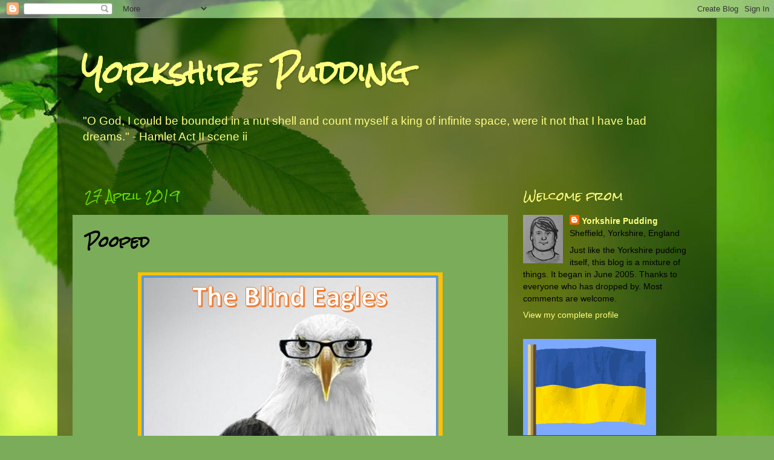

--- FILE ---
content_type: text/html; charset=UTF-8
request_url: http://beefgravy.blogspot.com/2019/04/pooped.html
body_size: 26695
content:
<!DOCTYPE html>
<html class='v2' dir='ltr' lang='en-GB'>
<head>
<link href='https://www.blogger.com/static/v1/widgets/335934321-css_bundle_v2.css' rel='stylesheet' type='text/css'/>
<meta content='width=1100' name='viewport'/>
<meta content='text/html; charset=UTF-8' http-equiv='Content-Type'/>
<meta content='blogger' name='generator'/>
<link href='http://beefgravy.blogspot.com/favicon.ico' rel='icon' type='image/x-icon'/>
<link href='http://beefgravy.blogspot.com/2019/04/pooped.html' rel='canonical'/>
<link rel="alternate" type="application/atom+xml" title="   Yorkshire Pudding - Atom" href="http://beefgravy.blogspot.com/feeds/posts/default" />
<link rel="alternate" type="application/rss+xml" title="   Yorkshire Pudding - RSS" href="http://beefgravy.blogspot.com/feeds/posts/default?alt=rss" />
<link rel="service.post" type="application/atom+xml" title="   Yorkshire Pudding - Atom" href="https://www.blogger.com/feeds/13883584/posts/default" />

<link rel="alternate" type="application/atom+xml" title="   Yorkshire Pudding - Atom" href="http://beefgravy.blogspot.com/feeds/6737100922630241408/comments/default" />
<!--Can't find substitution for tag [blog.ieCssRetrofitLinks]-->
<link href='https://blogger.googleusercontent.com/img/b/R29vZ2xl/AVvXsEhcOlZA4-3b66WTRS109Gzklx7jkmZxROQT5uZH3NLWcEhhkG581dTigzD_c4b9B9HFwiRPgaFtPhiOdyUzpcTdOfhuWGp4F2ZCiw1iKMI9bfomG5ZOoLDW9wvok2Kd1VT0MBws/s1600/Blind+Eagles.PNG' rel='image_src'/>
<meta content='http://beefgravy.blogspot.com/2019/04/pooped.html' property='og:url'/>
<meta content='Pooped' property='og:title'/>
<meta content='   Last night saw the final gig of The Blind Eagles&#39; blockbusting tour of northern England. I am writing this on the tour bus as our driver ...' property='og:description'/>
<meta content='https://blogger.googleusercontent.com/img/b/R29vZ2xl/AVvXsEhcOlZA4-3b66WTRS109Gzklx7jkmZxROQT5uZH3NLWcEhhkG581dTigzD_c4b9B9HFwiRPgaFtPhiOdyUzpcTdOfhuWGp4F2ZCiw1iKMI9bfomG5ZOoLDW9wvok2Kd1VT0MBws/w1200-h630-p-k-no-nu/Blind+Eagles.PNG' property='og:image'/>
<title>   Yorkshire Pudding: Pooped</title>
<style type='text/css'>@font-face{font-family:'Rock Salt';font-style:normal;font-weight:400;font-display:swap;src:url(//fonts.gstatic.com/s/rocksalt/v24/MwQ0bhv11fWD6QsAVOZrt0M6p7NGrQ.woff2)format('woff2');unicode-range:U+0000-00FF,U+0131,U+0152-0153,U+02BB-02BC,U+02C6,U+02DA,U+02DC,U+0304,U+0308,U+0329,U+2000-206F,U+20AC,U+2122,U+2191,U+2193,U+2212,U+2215,U+FEFF,U+FFFD;}</style>
<style id='page-skin-1' type='text/css'><!--
/*-----------------------------------------------
Blogger Template Style
Name:     Picture Window
Designer: Blogger
URL:      www.blogger.com
----------------------------------------------- */
/* Content
----------------------------------------------- */
body {
font: normal normal 16px Arial, Tahoma, Helvetica, FreeSans, sans-serif;
color: #000000;
background: #7bac5a url(//themes.googleusercontent.com/image?id=1O68v0l7ayqpM85V2xfD-z63QXDgDzJQgKH3ThSiA-jsf8XlYQ_Yzo2L06OykwDkv14ga) no-repeat fixed top center /* Credit: konradlew (http://www.istockphoto.com/file_closeup.php?id=8057914&platform=blogger) */;
}
html body .region-inner {
min-width: 0;
max-width: 100%;
width: auto;
}
.content-outer {
font-size: 90%;
}
a:link {
text-decoration:none;
color: #ffff7f;
}
a:visited {
text-decoration:none;
color: #ffff7f;
}
a:hover {
text-decoration:underline;
color: #ffff7f;
}
.content-outer {
background: transparent url(https://resources.blogblog.com/blogblog/data/1kt/transparent/black50.png) repeat scroll top left;
-moz-border-radius: 0;
-webkit-border-radius: 0;
-goog-ms-border-radius: 0;
border-radius: 0;
-moz-box-shadow: 0 0 3px rgba(0, 0, 0, .15);
-webkit-box-shadow: 0 0 3px rgba(0, 0, 0, .15);
-goog-ms-box-shadow: 0 0 3px rgba(0, 0, 0, .15);
box-shadow: 0 0 3px rgba(0, 0, 0, .15);
margin: 0 auto;
}
.content-inner {
padding: 10px;
}
/* Header
----------------------------------------------- */
.header-outer {
background: rgba(30, 30, 30, 0) none repeat-x scroll top left;
_background-image: none;
color: #ffff7f;
-moz-border-radius: 0;
-webkit-border-radius: 0;
-goog-ms-border-radius: 0;
border-radius: 0;
}
.Header img, .Header #header-inner {
-moz-border-radius: 0;
-webkit-border-radius: 0;
-goog-ms-border-radius: 0;
border-radius: 0;
}
.header-inner .Header .titlewrapper,
.header-inner .Header .descriptionwrapper {
padding-left: 30px;
padding-right: 30px;
}
.Header h1 {
font: normal bold 48px Rock Salt;
text-shadow: 1px 1px 3px rgba(0, 0, 0, 0.3);
}
.Header h1 a {
color: #ffff7f;
}
.Header .description {
font-size: 130%;
}
/* Tabs
----------------------------------------------- */
.tabs-inner {
margin: .5em 15px 1em;
padding: 0;
}
.tabs-inner .section {
margin: 0;
}
.tabs-inner .widget ul {
padding: 0;
background: #252525 none repeat scroll bottom;
-moz-border-radius: 0;
-webkit-border-radius: 0;
-goog-ms-border-radius: 0;
border-radius: 0;
}
.tabs-inner .widget li {
border: none;
}
.tabs-inner .widget li a {
display: inline-block;
padding: .5em 1em;
margin-right: 0;
color: #ffff00;
font: normal normal 15px Georgia, Utopia, 'Palatino Linotype', Palatino, serif;
-moz-border-radius: 0 0 0 0;
-webkit-border-top-left-radius: 0;
-webkit-border-top-right-radius: 0;
-goog-ms-border-radius: 0 0 0 0;
border-radius: 0 0 0 0;
background: transparent none no-repeat scroll top left;
border-right: 1px solid #000000;
}
.tabs-inner .widget li:first-child a {
padding-left: 1.25em;
-moz-border-radius-topleft: 0;
-moz-border-radius-bottomleft: 0;
-webkit-border-top-left-radius: 0;
-webkit-border-bottom-left-radius: 0;
-goog-ms-border-top-left-radius: 0;
-goog-ms-border-bottom-left-radius: 0;
border-top-left-radius: 0;
border-bottom-left-radius: 0;
}
.tabs-inner .widget li.selected a,
.tabs-inner .widget li a:hover {
position: relative;
z-index: 1;
background: #67de00 none repeat scroll bottom;
color: #ffffff;
-moz-box-shadow: 0 0 0 rgba(0, 0, 0, .15);
-webkit-box-shadow: 0 0 0 rgba(0, 0, 0, .15);
-goog-ms-box-shadow: 0 0 0 rgba(0, 0, 0, .15);
box-shadow: 0 0 0 rgba(0, 0, 0, .15);
}
/* Headings
----------------------------------------------- */
h2 {
font: normal normal 18px Rock Salt;
text-transform: none;
color: #ffff7f;
margin: .5em 0;
}
/* Main
----------------------------------------------- */
.main-outer {
background: transparent none repeat scroll top center;
-moz-border-radius: 0 0 0 0;
-webkit-border-top-left-radius: 0;
-webkit-border-top-right-radius: 0;
-webkit-border-bottom-left-radius: 0;
-webkit-border-bottom-right-radius: 0;
-goog-ms-border-radius: 0 0 0 0;
border-radius: 0 0 0 0;
-moz-box-shadow: 0 0 0 rgba(0, 0, 0, .15);
-webkit-box-shadow: 0 0 0 rgba(0, 0, 0, .15);
-goog-ms-box-shadow: 0 0 0 rgba(0, 0, 0, .15);
box-shadow: 0 0 0 rgba(0, 0, 0, .15);
}
.main-inner {
padding: 15px 20px 20px;
}
.main-inner .column-center-inner {
padding: 0 0;
}
.main-inner .column-left-inner {
padding-left: 0;
}
.main-inner .column-right-inner {
padding-right: 0;
}
/* Posts
----------------------------------------------- */
h3.post-title {
margin: 0;
font: normal bold 24px Rock Salt;
}
.comments h4 {
margin: 1em 0 0;
font: normal bold 24px Rock Salt;
}
.date-header span {
color: #67de00;
}
.post-outer {
background-color: #7bac5a;
border: solid 1px rgba(30, 30, 30, 0);
-moz-border-radius: 0;
-webkit-border-radius: 0;
border-radius: 0;
-goog-ms-border-radius: 0;
padding: 15px 20px;
margin: 0 -20px 20px;
}
.post-body {
line-height: 1.4;
font-size: 110%;
position: relative;
}
.post-header {
margin: 0 0 1.5em;
color: #999999;
line-height: 1.6;
}
.post-footer {
margin: .5em 0 0;
color: #999999;
line-height: 1.6;
}
#blog-pager {
font-size: 140%
}
#comments .comment-author {
padding-top: 1.5em;
border-top: dashed 1px #ccc;
border-top: dashed 1px rgba(128, 128, 128, .5);
background-position: 0 1.5em;
}
#comments .comment-author:first-child {
padding-top: 0;
border-top: none;
}
.avatar-image-container {
margin: .2em 0 0;
}
/* Comments
----------------------------------------------- */
.comments .comments-content .icon.blog-author {
background-repeat: no-repeat;
background-image: url([data-uri]);
}
.comments .comments-content .loadmore a {
border-top: 1px solid #ffff7f;
border-bottom: 1px solid #ffff7f;
}
.comments .continue {
border-top: 2px solid #ffff7f;
}
/* Widgets
----------------------------------------------- */
.widget ul, .widget #ArchiveList ul.flat {
padding: 0;
list-style: none;
}
.widget ul li, .widget #ArchiveList ul.flat li {
border-top: dashed 1px #ccc;
border-top: dashed 1px rgba(128, 128, 128, .5);
}
.widget ul li:first-child, .widget #ArchiveList ul.flat li:first-child {
border-top: none;
}
.widget .post-body ul {
list-style: disc;
}
.widget .post-body ul li {
border: none;
}
/* Footer
----------------------------------------------- */
.footer-outer {
color:#cccccc;
background: transparent none repeat scroll top center;
-moz-border-radius: 0 0 0 0;
-webkit-border-top-left-radius: 0;
-webkit-border-top-right-radius: 0;
-webkit-border-bottom-left-radius: 0;
-webkit-border-bottom-right-radius: 0;
-goog-ms-border-radius: 0 0 0 0;
border-radius: 0 0 0 0;
-moz-box-shadow: 0 0 0 rgba(0, 0, 0, .15);
-webkit-box-shadow: 0 0 0 rgba(0, 0, 0, .15);
-goog-ms-box-shadow: 0 0 0 rgba(0, 0, 0, .15);
box-shadow: 0 0 0 rgba(0, 0, 0, .15);
}
.footer-inner {
padding: 10px 20px 20px;
}
.footer-outer a {
color: #ff9900;
}
.footer-outer a:visited {
color: #dd7700;
}
.footer-outer a:hover {
color: #ffaa00;
}
.footer-outer .widget h2 {
color: #ffffff;
}
/* Mobile
----------------------------------------------- */
html body.mobile {
height: auto;
}
html body.mobile {
min-height: 480px;
background-size: 100% auto;
}
.mobile .body-fauxcolumn-outer {
background: transparent none repeat scroll top left;
}
html .mobile .mobile-date-outer, html .mobile .blog-pager {
border-bottom: none;
background: transparent none repeat scroll top center;
margin-bottom: 10px;
}
.mobile .date-outer {
background: transparent none repeat scroll top center;
}
.mobile .header-outer, .mobile .main-outer,
.mobile .post-outer, .mobile .footer-outer {
-moz-border-radius: 0;
-webkit-border-radius: 0;
-goog-ms-border-radius: 0;
border-radius: 0;
}
.mobile .content-outer,
.mobile .main-outer,
.mobile .post-outer {
background: inherit;
border: none;
}
.mobile .content-outer {
font-size: 100%;
}
.mobile-link-button {
background-color: #ffff7f;
}
.mobile-link-button a:link, .mobile-link-button a:visited {
color: #7bac5a;
}
.mobile-index-contents {
color: #000000;
}
.mobile .tabs-inner .PageList .widget-content {
background: #67de00 none repeat scroll bottom;
color: #ffffff;
}
.mobile .tabs-inner .PageList .widget-content .pagelist-arrow {
border-left: 1px solid #000000;
}

--></style>
<style id='template-skin-1' type='text/css'><!--
body {
min-width: 1090px;
}
.content-outer, .content-fauxcolumn-outer, .region-inner {
min-width: 1090px;
max-width: 1090px;
_width: 1090px;
}
.main-inner .columns {
padding-left: 0;
padding-right: 320px;
}
.main-inner .fauxcolumn-center-outer {
left: 0;
right: 320px;
/* IE6 does not respect left and right together */
_width: expression(this.parentNode.offsetWidth -
parseInt("0") -
parseInt("320px") + 'px');
}
.main-inner .fauxcolumn-left-outer {
width: 0;
}
.main-inner .fauxcolumn-right-outer {
width: 320px;
}
.main-inner .column-left-outer {
width: 0;
right: 100%;
margin-left: -0;
}
.main-inner .column-right-outer {
width: 320px;
margin-right: -320px;
}
#layout {
min-width: 0;
}
#layout .content-outer {
min-width: 0;
width: 800px;
}
#layout .region-inner {
min-width: 0;
width: auto;
}
body#layout div.add_widget {
padding: 8px;
}
body#layout div.add_widget a {
margin-left: 32px;
}
--></style>
<style>
    body {background-image:url(\/\/themes.googleusercontent.com\/image?id=1O68v0l7ayqpM85V2xfD-z63QXDgDzJQgKH3ThSiA-jsf8XlYQ_Yzo2L06OykwDkv14ga);}
    
@media (max-width: 200px) { body {background-image:url(\/\/themes.googleusercontent.com\/image?id=1O68v0l7ayqpM85V2xfD-z63QXDgDzJQgKH3ThSiA-jsf8XlYQ_Yzo2L06OykwDkv14ga&options=w200);}}
@media (max-width: 400px) and (min-width: 201px) { body {background-image:url(\/\/themes.googleusercontent.com\/image?id=1O68v0l7ayqpM85V2xfD-z63QXDgDzJQgKH3ThSiA-jsf8XlYQ_Yzo2L06OykwDkv14ga&options=w400);}}
@media (max-width: 800px) and (min-width: 401px) { body {background-image:url(\/\/themes.googleusercontent.com\/image?id=1O68v0l7ayqpM85V2xfD-z63QXDgDzJQgKH3ThSiA-jsf8XlYQ_Yzo2L06OykwDkv14ga&options=w800);}}
@media (max-width: 1200px) and (min-width: 801px) { body {background-image:url(\/\/themes.googleusercontent.com\/image?id=1O68v0l7ayqpM85V2xfD-z63QXDgDzJQgKH3ThSiA-jsf8XlYQ_Yzo2L06OykwDkv14ga&options=w1200);}}
/* Last tag covers anything over one higher than the previous max-size cap. */
@media (min-width: 1201px) { body {background-image:url(\/\/themes.googleusercontent.com\/image?id=1O68v0l7ayqpM85V2xfD-z63QXDgDzJQgKH3ThSiA-jsf8XlYQ_Yzo2L06OykwDkv14ga&options=w1600);}}
  </style>
<link href='https://www.blogger.com/dyn-css/authorization.css?targetBlogID=13883584&amp;zx=7c7a5d99-7cfe-4cf1-96b1-e91690cb1da3' media='none' onload='if(media!=&#39;all&#39;)media=&#39;all&#39;' rel='stylesheet'/><noscript><link href='https://www.blogger.com/dyn-css/authorization.css?targetBlogID=13883584&amp;zx=7c7a5d99-7cfe-4cf1-96b1-e91690cb1da3' rel='stylesheet'/></noscript>
<meta name='google-adsense-platform-account' content='ca-host-pub-1556223355139109'/>
<meta name='google-adsense-platform-domain' content='blogspot.com'/>

<link rel="stylesheet" href="https://fonts.googleapis.com/css2?display=swap&family=Bookman+Old+Style&family=Acme&family=Oxygen&family=Bubbler+One&family=Dancing+Script&family=Ramabhadra&family=Merriweather&family=Courgette&family=Comic+Neue&family=Oswald&family=Alex+Brush&family=Poppins&family=Oleo+Script&family=Annie+Use+Your+Telescope&family=Rowdies&family=Pacifico&family=Permanent+Marker&family=Cookie&family=Indie+Flower&family=Rubik+Mono+One"></head>
<body class='loading variant-screen'>
<div class='navbar section' id='navbar' name='Navbar'><div class='widget Navbar' data-version='1' id='Navbar1'><script type="text/javascript">
    function setAttributeOnload(object, attribute, val) {
      if(window.addEventListener) {
        window.addEventListener('load',
          function(){ object[attribute] = val; }, false);
      } else {
        window.attachEvent('onload', function(){ object[attribute] = val; });
      }
    }
  </script>
<div id="navbar-iframe-container"></div>
<script type="text/javascript" src="https://apis.google.com/js/platform.js"></script>
<script type="text/javascript">
      gapi.load("gapi.iframes:gapi.iframes.style.bubble", function() {
        if (gapi.iframes && gapi.iframes.getContext) {
          gapi.iframes.getContext().openChild({
              url: 'https://www.blogger.com/navbar/13883584?po\x3d6737100922630241408\x26origin\x3dhttp://beefgravy.blogspot.com',
              where: document.getElementById("navbar-iframe-container"),
              id: "navbar-iframe"
          });
        }
      });
    </script><script type="text/javascript">
(function() {
var script = document.createElement('script');
script.type = 'text/javascript';
script.src = '//pagead2.googlesyndication.com/pagead/js/google_top_exp.js';
var head = document.getElementsByTagName('head')[0];
if (head) {
head.appendChild(script);
}})();
</script>
</div></div>
<div class='body-fauxcolumns'>
<div class='fauxcolumn-outer body-fauxcolumn-outer'>
<div class='cap-top'>
<div class='cap-left'></div>
<div class='cap-right'></div>
</div>
<div class='fauxborder-left'>
<div class='fauxborder-right'></div>
<div class='fauxcolumn-inner'>
</div>
</div>
<div class='cap-bottom'>
<div class='cap-left'></div>
<div class='cap-right'></div>
</div>
</div>
</div>
<div class='content'>
<div class='content-fauxcolumns'>
<div class='fauxcolumn-outer content-fauxcolumn-outer'>
<div class='cap-top'>
<div class='cap-left'></div>
<div class='cap-right'></div>
</div>
<div class='fauxborder-left'>
<div class='fauxborder-right'></div>
<div class='fauxcolumn-inner'>
</div>
</div>
<div class='cap-bottom'>
<div class='cap-left'></div>
<div class='cap-right'></div>
</div>
</div>
</div>
<div class='content-outer'>
<div class='content-cap-top cap-top'>
<div class='cap-left'></div>
<div class='cap-right'></div>
</div>
<div class='fauxborder-left content-fauxborder-left'>
<div class='fauxborder-right content-fauxborder-right'></div>
<div class='content-inner'>
<header>
<div class='header-outer'>
<div class='header-cap-top cap-top'>
<div class='cap-left'></div>
<div class='cap-right'></div>
</div>
<div class='fauxborder-left header-fauxborder-left'>
<div class='fauxborder-right header-fauxborder-right'></div>
<div class='region-inner header-inner'>
<div class='header section' id='header' name='Header'><div class='widget Header' data-version='1' id='Header1'>
<div id='header-inner'>
<div class='titlewrapper'>
<h1 class='title'>
<a href='http://beefgravy.blogspot.com/'>
   Yorkshire Pudding
</a>
</h1>
</div>
<div class='descriptionwrapper'>
<p class='description'><span>"O God, I could be bounded in a nut shell and count myself 
a king of infinite space, 
were it not that I have bad dreams."  
                                                                        -  Hamlet Act II scene ii</span></p>
</div>
</div>
</div></div>
</div>
</div>
<div class='header-cap-bottom cap-bottom'>
<div class='cap-left'></div>
<div class='cap-right'></div>
</div>
</div>
</header>
<div class='tabs-outer'>
<div class='tabs-cap-top cap-top'>
<div class='cap-left'></div>
<div class='cap-right'></div>
</div>
<div class='fauxborder-left tabs-fauxborder-left'>
<div class='fauxborder-right tabs-fauxborder-right'></div>
<div class='region-inner tabs-inner'>
<div class='tabs no-items section' id='crosscol' name='Cross-column'></div>
<div class='tabs no-items section' id='crosscol-overflow' name='Cross-Column 2'></div>
</div>
</div>
<div class='tabs-cap-bottom cap-bottom'>
<div class='cap-left'></div>
<div class='cap-right'></div>
</div>
</div>
<div class='main-outer'>
<div class='main-cap-top cap-top'>
<div class='cap-left'></div>
<div class='cap-right'></div>
</div>
<div class='fauxborder-left main-fauxborder-left'>
<div class='fauxborder-right main-fauxborder-right'></div>
<div class='region-inner main-inner'>
<div class='columns fauxcolumns'>
<div class='fauxcolumn-outer fauxcolumn-center-outer'>
<div class='cap-top'>
<div class='cap-left'></div>
<div class='cap-right'></div>
</div>
<div class='fauxborder-left'>
<div class='fauxborder-right'></div>
<div class='fauxcolumn-inner'>
</div>
</div>
<div class='cap-bottom'>
<div class='cap-left'></div>
<div class='cap-right'></div>
</div>
</div>
<div class='fauxcolumn-outer fauxcolumn-left-outer'>
<div class='cap-top'>
<div class='cap-left'></div>
<div class='cap-right'></div>
</div>
<div class='fauxborder-left'>
<div class='fauxborder-right'></div>
<div class='fauxcolumn-inner'>
</div>
</div>
<div class='cap-bottom'>
<div class='cap-left'></div>
<div class='cap-right'></div>
</div>
</div>
<div class='fauxcolumn-outer fauxcolumn-right-outer'>
<div class='cap-top'>
<div class='cap-left'></div>
<div class='cap-right'></div>
</div>
<div class='fauxborder-left'>
<div class='fauxborder-right'></div>
<div class='fauxcolumn-inner'>
</div>
</div>
<div class='cap-bottom'>
<div class='cap-left'></div>
<div class='cap-right'></div>
</div>
</div>
<!-- corrects IE6 width calculation -->
<div class='columns-inner'>
<div class='column-center-outer'>
<div class='column-center-inner'>
<div class='main section' id='main' name='Main'><div class='widget Blog' data-version='1' id='Blog1'>
<div class='blog-posts hfeed'>

          <div class="date-outer">
        
<h2 class='date-header'><span>27 April 2019</span></h2>

          <div class="date-posts">
        
<div class='post-outer'>
<div class='post hentry uncustomized-post-template' itemprop='blogPost' itemscope='itemscope' itemtype='http://schema.org/BlogPosting'>
<meta content='https://blogger.googleusercontent.com/img/b/R29vZ2xl/AVvXsEhcOlZA4-3b66WTRS109Gzklx7jkmZxROQT5uZH3NLWcEhhkG581dTigzD_c4b9B9HFwiRPgaFtPhiOdyUzpcTdOfhuWGp4F2ZCiw1iKMI9bfomG5ZOoLDW9wvok2Kd1VT0MBws/s1600/Blind+Eagles.PNG' itemprop='image_url'/>
<meta content='13883584' itemprop='blogId'/>
<meta content='6737100922630241408' itemprop='postId'/>
<a name='6737100922630241408'></a>
<h3 class='post-title entry-title' itemprop='name'>
Pooped
</h3>
<div class='post-header'>
<div class='post-header-line-1'></div>
</div>
<div class='post-body entry-content' id='post-body-6737100922630241408' itemprop='description articleBody'>
<div class="separator" style="clear: both; text-align: center;">
<a href="https://blogger.googleusercontent.com/img/b/R29vZ2xl/AVvXsEhcOlZA4-3b66WTRS109Gzklx7jkmZxROQT5uZH3NLWcEhhkG581dTigzD_c4b9B9HFwiRPgaFtPhiOdyUzpcTdOfhuWGp4F2ZCiw1iKMI9bfomG5ZOoLDW9wvok2Kd1VT0MBws/s1600/Blind+Eagles.PNG" imageanchor="1" style="margin-left: 1em; margin-right: 1em;"><img border="0" data-original-height="489" data-original-width="504" src="https://blogger.googleusercontent.com/img/b/R29vZ2xl/AVvXsEhcOlZA4-3b66WTRS109Gzklx7jkmZxROQT5uZH3NLWcEhhkG581dTigzD_c4b9B9HFwiRPgaFtPhiOdyUzpcTdOfhuWGp4F2ZCiw1iKMI9bfomG5ZOoLDW9wvok2Kd1VT0MBws/s1600/Blind+Eagles.PNG" /></a></div>
<div style="text-align: justify;">
<b>Last night saw the final gig of The Blind Eagles' blockbusting tour of northern England. I am writing this on the tour bus as our driver Red steers us back to Manchester Airport so that our North American backing singers - The Eaglettes can fly home.</b></div>
<div style="text-align: justify;">
<b><br /></b></div>
<div style="text-align: justify;">
<b>The last gig happened in The Spa Theatre, Scarborough. We really nailed it!</b></div>
<div style="text-align: justify;">
<b><br /></b></div>
<div style="text-align: justify;">
<b>There was Steve Reed churning out the bass lines like sleepers on a railway track - taking us steadily to some faraway hills and there was his partner Dave caught in the spotlight like Mark Knopfler from Dire Straits. He was inspired. John Gray beat his drumkit in the style of Animal from "The Muppet Show" - beads of perspiration shooting out like some kind of human fountain. God that guy knows to drive the beat.</b></div>
<div style="text-align: justify;">
<b><br /></b></div>
<div style="text-align: justify;">
<b>The Eaglettes - Mary, Vivian and Jenny crooned in natural harmony, their figure-hugging sequined dresses sparkling like distant constellations. They really gelled on the tour - not just as singers but as friends too. Speaking as the lead singer and frontman, they gave me brilliant support. I couldn't have done it without you gals!</b></div>
<div style="text-align: justify;">
<b><br /></b></div>
<div style="text-align: justify;">
<b>The Scarborough crowd were really up for it. News of our success had spread across The Deep North like a forest fire and of course our social media channels - including Twitter and YouTube had added much fuel to the conflagration. Thanks to Meike Riley and Jennifer Barlow for co-ordinating all that stuff.</b></div>
<div style="text-align: justify;">
<b><br /></b></div>
<div style="text-align: justify;">
<b>I think we will all remember the tour for different reasons. That cheap hotel in Blackpool where Dave and Steve were caught snorting coke in the breakfast room by Elsie the fearsome landlady and the riot in Sunderland when waiting fans were told that the gig was completely sold out. The power outage in Grimsby and Red sleeping with all of The Eaglettes that memorable night&nbsp; in the Travel Lodge just outside York.&nbsp;</b></div>
<div style="text-align: justify;">
<b><br /></b></div>
<div style="text-align: justify;">
<b>Hey baby, it's all rock n' roll. "Carpe diem"&nbsp; as they say. You gotta seize the day.</b></div>
<div style="text-align: justify;">
<b><br /></b></div>
<div style="text-align: justify;">
<b>Meantime our first album "The Blind Eagles On Tour" is already charting at number one across Europe and The States. And I am proud to announce&nbsp; that my original song, "Save The Earth" has been selected as the theme music for the new David Attenborough&nbsp; TV series that will have the same name:-</b></div>
<div style="text-align: center;">
<i><span style="font-family: Courier New, Courier, monospace;"><b>Listen to the silence</b></span></i></div>
<div style="text-align: center;">
<i><span style="font-family: Courier New, Courier, monospace;"><b>Now that the birds have gone</b></span></i></div>
<div style="text-align: center;">
<i><span style="font-family: Courier New, Courier, monospace;"><b>Earth whispered long ago</b></span></i></div>
<div style="text-align: center;">
<i><span style="font-family: Courier New, Courier, monospace;"><b>There's no room for every one</b></span></i></div>
<div style="text-align: center;">
<i><span style="font-family: Courier New, Courier, monospace;"><b>Save the Earth</b></span></i></div>
<div style="text-align: center;">
<i><span style="font-family: Courier New, Courier, monospace;"><b>Save the Earth</b></span></i></div>
<div style="text-align: center;">
<i><span style="font-family: Courier New, Courier, monospace;"><b>Save the Earth</b></span></i></div>
<div style='clear: both;'></div>
</div>
<div class='post-footer'>
<div class='post-footer-line post-footer-line-1'>
<span class='post-author vcard'>
</span>
<span class='post-timestamp'>
-
<meta content='http://beefgravy.blogspot.com/2019/04/pooped.html' itemprop='url'/>
<a class='timestamp-link' href='http://beefgravy.blogspot.com/2019/04/pooped.html' rel='bookmark' title='permanent link'><abbr class='published' itemprop='datePublished' title='2019-04-27T11:15:00+01:00'>April 27, 2019</abbr></a>
</span>
<span class='post-comment-link'>
</span>
<span class='post-icons'>
<span class='item-control blog-admin pid-2016344855'>
<a href='https://www.blogger.com/post-edit.g?blogID=13883584&postID=6737100922630241408&from=pencil' title='Edit Post'>
<img alt='' class='icon-action' height='18' src='https://resources.blogblog.com/img/icon18_edit_allbkg.gif' width='18'/>
</a>
</span>
</span>
<div class='post-share-buttons goog-inline-block'>
<a class='goog-inline-block share-button sb-email' href='https://www.blogger.com/share-post.g?blogID=13883584&postID=6737100922630241408&target=email' target='_blank' title='Email This'><span class='share-button-link-text'>Email This</span></a><a class='goog-inline-block share-button sb-blog' href='https://www.blogger.com/share-post.g?blogID=13883584&postID=6737100922630241408&target=blog' onclick='window.open(this.href, "_blank", "height=270,width=475"); return false;' target='_blank' title='BlogThis!'><span class='share-button-link-text'>BlogThis!</span></a><a class='goog-inline-block share-button sb-twitter' href='https://www.blogger.com/share-post.g?blogID=13883584&postID=6737100922630241408&target=twitter' target='_blank' title='Share to X'><span class='share-button-link-text'>Share to X</span></a><a class='goog-inline-block share-button sb-facebook' href='https://www.blogger.com/share-post.g?blogID=13883584&postID=6737100922630241408&target=facebook' onclick='window.open(this.href, "_blank", "height=430,width=640"); return false;' target='_blank' title='Share to Facebook'><span class='share-button-link-text'>Share to Facebook</span></a><a class='goog-inline-block share-button sb-pinterest' href='https://www.blogger.com/share-post.g?blogID=13883584&postID=6737100922630241408&target=pinterest' target='_blank' title='Share to Pinterest'><span class='share-button-link-text'>Share to Pinterest</span></a>
</div>
</div>
<div class='post-footer-line post-footer-line-2'>
<span class='post-labels'>
</span>
</div>
<div class='post-footer-line post-footer-line-3'>
<span class='post-location'>
</span>
</div>
</div>
</div>
<div class='comments' id='comments'>
<a name='comments'></a>
<h4>29 comments:</h4>
<div class='comments-content'>
<script async='async' src='' type='text/javascript'></script>
<script type='text/javascript'>
    (function() {
      var items = null;
      var msgs = null;
      var config = {};

// <![CDATA[
      var cursor = null;
      if (items && items.length > 0) {
        cursor = parseInt(items[items.length - 1].timestamp) + 1;
      }

      var bodyFromEntry = function(entry) {
        var text = (entry &&
                    ((entry.content && entry.content.$t) ||
                     (entry.summary && entry.summary.$t))) ||
            '';
        if (entry && entry.gd$extendedProperty) {
          for (var k in entry.gd$extendedProperty) {
            if (entry.gd$extendedProperty[k].name == 'blogger.contentRemoved') {
              return '<span class="deleted-comment">' + text + '</span>';
            }
          }
        }
        return text;
      }

      var parse = function(data) {
        cursor = null;
        var comments = [];
        if (data && data.feed && data.feed.entry) {
          for (var i = 0, entry; entry = data.feed.entry[i]; i++) {
            var comment = {};
            // comment ID, parsed out of the original id format
            var id = /blog-(\d+).post-(\d+)/.exec(entry.id.$t);
            comment.id = id ? id[2] : null;
            comment.body = bodyFromEntry(entry);
            comment.timestamp = Date.parse(entry.published.$t) + '';
            if (entry.author && entry.author.constructor === Array) {
              var auth = entry.author[0];
              if (auth) {
                comment.author = {
                  name: (auth.name ? auth.name.$t : undefined),
                  profileUrl: (auth.uri ? auth.uri.$t : undefined),
                  avatarUrl: (auth.gd$image ? auth.gd$image.src : undefined)
                };
              }
            }
            if (entry.link) {
              if (entry.link[2]) {
                comment.link = comment.permalink = entry.link[2].href;
              }
              if (entry.link[3]) {
                var pid = /.*comments\/default\/(\d+)\?.*/.exec(entry.link[3].href);
                if (pid && pid[1]) {
                  comment.parentId = pid[1];
                }
              }
            }
            comment.deleteclass = 'item-control blog-admin';
            if (entry.gd$extendedProperty) {
              for (var k in entry.gd$extendedProperty) {
                if (entry.gd$extendedProperty[k].name == 'blogger.itemClass') {
                  comment.deleteclass += ' ' + entry.gd$extendedProperty[k].value;
                } else if (entry.gd$extendedProperty[k].name == 'blogger.displayTime') {
                  comment.displayTime = entry.gd$extendedProperty[k].value;
                }
              }
            }
            comments.push(comment);
          }
        }
        return comments;
      };

      var paginator = function(callback) {
        if (hasMore()) {
          var url = config.feed + '?alt=json&v=2&orderby=published&reverse=false&max-results=50';
          if (cursor) {
            url += '&published-min=' + new Date(cursor).toISOString();
          }
          window.bloggercomments = function(data) {
            var parsed = parse(data);
            cursor = parsed.length < 50 ? null
                : parseInt(parsed[parsed.length - 1].timestamp) + 1
            callback(parsed);
            window.bloggercomments = null;
          }
          url += '&callback=bloggercomments';
          var script = document.createElement('script');
          script.type = 'text/javascript';
          script.src = url;
          document.getElementsByTagName('head')[0].appendChild(script);
        }
      };
      var hasMore = function() {
        return !!cursor;
      };
      var getMeta = function(key, comment) {
        if ('iswriter' == key) {
          var matches = !!comment.author
              && comment.author.name == config.authorName
              && comment.author.profileUrl == config.authorUrl;
          return matches ? 'true' : '';
        } else if ('deletelink' == key) {
          return config.baseUri + '/comment/delete/'
               + config.blogId + '/' + comment.id;
        } else if ('deleteclass' == key) {
          return comment.deleteclass;
        }
        return '';
      };

      var replybox = null;
      var replyUrlParts = null;
      var replyParent = undefined;

      var onReply = function(commentId, domId) {
        if (replybox == null) {
          // lazily cache replybox, and adjust to suit this style:
          replybox = document.getElementById('comment-editor');
          if (replybox != null) {
            replybox.height = '250px';
            replybox.style.display = 'block';
            replyUrlParts = replybox.src.split('#');
          }
        }
        if (replybox && (commentId !== replyParent)) {
          replybox.src = '';
          document.getElementById(domId).insertBefore(replybox, null);
          replybox.src = replyUrlParts[0]
              + (commentId ? '&parentID=' + commentId : '')
              + '#' + replyUrlParts[1];
          replyParent = commentId;
        }
      };

      var hash = (window.location.hash || '#').substring(1);
      var startThread, targetComment;
      if (/^comment-form_/.test(hash)) {
        startThread = hash.substring('comment-form_'.length);
      } else if (/^c[0-9]+$/.test(hash)) {
        targetComment = hash.substring(1);
      }

      // Configure commenting API:
      var configJso = {
        'maxDepth': config.maxThreadDepth
      };
      var provider = {
        'id': config.postId,
        'data': items,
        'loadNext': paginator,
        'hasMore': hasMore,
        'getMeta': getMeta,
        'onReply': onReply,
        'rendered': true,
        'initComment': targetComment,
        'initReplyThread': startThread,
        'config': configJso,
        'messages': msgs
      };

      var render = function() {
        if (window.goog && window.goog.comments) {
          var holder = document.getElementById('comment-holder');
          window.goog.comments.render(holder, provider);
        }
      };

      // render now, or queue to render when library loads:
      if (window.goog && window.goog.comments) {
        render();
      } else {
        window.goog = window.goog || {};
        window.goog.comments = window.goog.comments || {};
        window.goog.comments.loadQueue = window.goog.comments.loadQueue || [];
        window.goog.comments.loadQueue.push(render);
      }
    })();
// ]]>
  </script>
<div id='comment-holder'>
<div class="comment-thread toplevel-thread"><ol id="top-ra"><li class="comment" id="c8018957658787251249"><div class="avatar-image-container"><img src="//4.bp.blogspot.com/-1E5sEPx-OZ0/ZNnEZ-CBpaI/AAAAAAAAAQg/OokX2LBwCLIvuUHr3V2YXWiv41P9thsjACK4BGAYYCw/s35/IMG_20211224_110626.jpg" alt=""/></div><div class="comment-block"><div class="comment-header"><cite class="user"><a href="https://www.blogger.com/profile/16093533351238991113" rel="nofollow">Christina</a></cite><span class="icon user "></span><span class="datetime secondary-text"><a rel="nofollow" href="http://beefgravy.blogspot.com/2019/04/pooped.html?showComment=1556363584089#c8018957658787251249">12:13 pm</a></span></div><p class="comment-content">Sometimes I worry about you.......😉</p><span class="comment-actions secondary-text"><a class="comment-reply" target="_self" data-comment-id="8018957658787251249">Reply</a><span class="item-control blog-admin blog-admin pid-1847098715"><a target="_self" href="https://www.blogger.com/comment/delete/13883584/8018957658787251249">Delete</a></span></span></div><div class="comment-replies"><div id="c8018957658787251249-rt" class="comment-thread inline-thread"><span class="thread-toggle thread-expanded"><span class="thread-arrow"></span><span class="thread-count"><a target="_self">Replies</a></span></span><ol id="c8018957658787251249-ra" class="thread-chrome thread-expanded"><div><li class="comment" id="c2973873787869317704"><div class="avatar-image-container"><img src="//1.bp.blogspot.com/-S4-yWiAzSbk/Zouq3Rjev1I/AAAAAAAAmBo/of7aDZDE_0g-nmFI_qmz566itjijeziVACK4BGAYYCw/s35/DSC03837.JPG" alt=""/></div><div class="comment-block"><div class="comment-header"><cite class="user"><a href="https://www.blogger.com/profile/06019673884543913089" rel="nofollow">Yorkshire Pudding</a></cite><span class="icon user blog-author"></span><span class="datetime secondary-text"><a rel="nofollow" href="http://beefgravy.blogspot.com/2019/04/pooped.html?showComment=1556365211022#c2973873787869317704">12:40 pm</a></span></div><p class="comment-content">You can only help if you have experience of nursing the mentally ill Christina.</p><span class="comment-actions secondary-text"><span class="item-control blog-admin blog-admin pid-2016344855"><a target="_self" href="https://www.blogger.com/comment/delete/13883584/2973873787869317704">Delete</a></span></span></div><div class="comment-replies"><div id="c2973873787869317704-rt" class="comment-thread inline-thread hidden"><span class="thread-toggle thread-expanded"><span class="thread-arrow"></span><span class="thread-count"><a target="_self">Replies</a></span></span><ol id="c2973873787869317704-ra" class="thread-chrome thread-expanded"><div></div><div id="c2973873787869317704-continue" class="continue"><a class="comment-reply" target="_self" data-comment-id="2973873787869317704">Reply</a></div></ol></div></div><div class="comment-replybox-single" id="c2973873787869317704-ce"></div></li></div><div id="c8018957658787251249-continue" class="continue"><a class="comment-reply" target="_self" data-comment-id="8018957658787251249">Reply</a></div></ol></div></div><div class="comment-replybox-single" id="c8018957658787251249-ce"></div></li><li class="comment" id="c6468403054203159881"><div class="avatar-image-container"><img src="//blogger.googleusercontent.com/img/b/R29vZ2xl/AVvXsEhvWrOSeQAxDEhACbn9KhFtRd-xCcQawH5KYbQRSufRoMK0HGUKzDo_yhclBsVEBq_jdBDhjjkgq7CsDYyOwuPLmyU-tb6kHP-i731uHXCA8uMKpGI8-yvJRaSGtytNMUs/s45-c/P1010642.JPG" alt=""/></div><div class="comment-block"><div class="comment-header"><cite class="user"><a href="https://www.blogger.com/profile/10787732343048847565" rel="nofollow">Sue</a></cite><span class="icon user "></span><span class="datetime secondary-text"><a rel="nofollow" href="http://beefgravy.blogspot.com/2019/04/pooped.html?showComment=1556365399050#c6468403054203159881">12:43 pm</a></span></div><p class="comment-content">I saw Manfred Mann perform in Scarborough back in the seventies.</p><span class="comment-actions secondary-text"><a class="comment-reply" target="_self" data-comment-id="6468403054203159881">Reply</a><span class="item-control blog-admin blog-admin pid-233311744"><a target="_self" href="https://www.blogger.com/comment/delete/13883584/6468403054203159881">Delete</a></span></span></div><div class="comment-replies"><div id="c6468403054203159881-rt" class="comment-thread inline-thread"><span class="thread-toggle thread-expanded"><span class="thread-arrow"></span><span class="thread-count"><a target="_self">Replies</a></span></span><ol id="c6468403054203159881-ra" class="thread-chrome thread-expanded"><div><li class="comment" id="c6573965627090371486"><div class="avatar-image-container"><img src="//1.bp.blogspot.com/-S4-yWiAzSbk/Zouq3Rjev1I/AAAAAAAAmBo/of7aDZDE_0g-nmFI_qmz566itjijeziVACK4BGAYYCw/s35/DSC03837.JPG" alt=""/></div><div class="comment-block"><div class="comment-header"><cite class="user"><a href="https://www.blogger.com/profile/06019673884543913089" rel="nofollow">Yorkshire Pudding</a></cite><span class="icon user blog-author"></span><span class="datetime secondary-text"><a rel="nofollow" href="http://beefgravy.blogspot.com/2019/04/pooped.html?showComment=1556365633697#c6573965627090371486">12:47 pm</a></span></div><p class="comment-content">Was it Manfred Mann&#39;s Earth Band?</p><span class="comment-actions secondary-text"><span class="item-control blog-admin blog-admin pid-2016344855"><a target="_self" href="https://www.blogger.com/comment/delete/13883584/6573965627090371486">Delete</a></span></span></div><div class="comment-replies"><div id="c6573965627090371486-rt" class="comment-thread inline-thread hidden"><span class="thread-toggle thread-expanded"><span class="thread-arrow"></span><span class="thread-count"><a target="_self">Replies</a></span></span><ol id="c6573965627090371486-ra" class="thread-chrome thread-expanded"><div></div><div id="c6573965627090371486-continue" class="continue"><a class="comment-reply" target="_self" data-comment-id="6573965627090371486">Reply</a></div></ol></div></div><div class="comment-replybox-single" id="c6573965627090371486-ce"></div></li><li class="comment" id="c9048271729951952517"><div class="avatar-image-container"><img src="//blogger.googleusercontent.com/img/b/R29vZ2xl/AVvXsEhvWrOSeQAxDEhACbn9KhFtRd-xCcQawH5KYbQRSufRoMK0HGUKzDo_yhclBsVEBq_jdBDhjjkgq7CsDYyOwuPLmyU-tb6kHP-i731uHXCA8uMKpGI8-yvJRaSGtytNMUs/s45-c/P1010642.JPG" alt=""/></div><div class="comment-block"><div class="comment-header"><cite class="user"><a href="https://www.blogger.com/profile/10787732343048847565" rel="nofollow">Sue</a></cite><span class="icon user "></span><span class="datetime secondary-text"><a rel="nofollow" href="http://beefgravy.blogspot.com/2019/04/pooped.html?showComment=1556394363980#c9048271729951952517">8:46 pm</a></span></div><p class="comment-content">Yes, I think it was.</p><span class="comment-actions secondary-text"><span class="item-control blog-admin blog-admin pid-233311744"><a target="_self" href="https://www.blogger.com/comment/delete/13883584/9048271729951952517">Delete</a></span></span></div><div class="comment-replies"><div id="c9048271729951952517-rt" class="comment-thread inline-thread hidden"><span class="thread-toggle thread-expanded"><span class="thread-arrow"></span><span class="thread-count"><a target="_self">Replies</a></span></span><ol id="c9048271729951952517-ra" class="thread-chrome thread-expanded"><div></div><div id="c9048271729951952517-continue" class="continue"><a class="comment-reply" target="_self" data-comment-id="9048271729951952517">Reply</a></div></ol></div></div><div class="comment-replybox-single" id="c9048271729951952517-ce"></div></li></div><div id="c6468403054203159881-continue" class="continue"><a class="comment-reply" target="_self" data-comment-id="6468403054203159881">Reply</a></div></ol></div></div><div class="comment-replybox-single" id="c6468403054203159881-ce"></div></li><li class="comment" id="c1935191060954327223"><div class="avatar-image-container"><img src="//3.bp.blogspot.com/-qK-e4rG700g/Z4P07YqgiGI/AAAAAAAAS9w/8pt5lkOlc_0eXoDszMBELIb6RBDoadifQCK4BGAYYCw/s35/20241206_063417.jpg" alt=""/></div><div class="comment-block"><div class="comment-header"><cite class="user"><a href="https://www.blogger.com/profile/12512800812290518552" rel="nofollow">Jennifer</a></cite><span class="icon user "></span><span class="datetime secondary-text"><a rel="nofollow" href="http://beefgravy.blogspot.com/2019/04/pooped.html?showComment=1556370093607#c1935191060954327223">2:01 pm</a></span></div><p class="comment-content">Laughing here at the reference to Dave and Steve. Naughty boys!</p><span class="comment-actions secondary-text"><a class="comment-reply" target="_self" data-comment-id="1935191060954327223">Reply</a><span class="item-control blog-admin blog-admin pid-1939255967"><a target="_self" href="https://www.blogger.com/comment/delete/13883584/1935191060954327223">Delete</a></span></span></div><div class="comment-replies"><div id="c1935191060954327223-rt" class="comment-thread inline-thread"><span class="thread-toggle thread-expanded"><span class="thread-arrow"></span><span class="thread-count"><a target="_self">Replies</a></span></span><ol id="c1935191060954327223-ra" class="thread-chrome thread-expanded"><div><li class="comment" id="c3619855928695949117"><div class="avatar-image-container"><img src="//1.bp.blogspot.com/-S4-yWiAzSbk/Zouq3Rjev1I/AAAAAAAAmBo/of7aDZDE_0g-nmFI_qmz566itjijeziVACK4BGAYYCw/s35/DSC03837.JPG" alt=""/></div><div class="comment-block"><div class="comment-header"><cite class="user"><a href="https://www.blogger.com/profile/06019673884543913089" rel="nofollow">Yorkshire Pudding</a></cite><span class="icon user blog-author"></span><span class="datetime secondary-text"><a rel="nofollow" href="http://beefgravy.blogspot.com/2019/04/pooped.html?showComment=1556372216154#c3619855928695949117">2:36 pm</a></span></div><p class="comment-content">You should have seen Elsie chasing them up the stairs with her sweeping brush.</p><span class="comment-actions secondary-text"><span class="item-control blog-admin blog-admin pid-2016344855"><a target="_self" href="https://www.blogger.com/comment/delete/13883584/3619855928695949117">Delete</a></span></span></div><div class="comment-replies"><div id="c3619855928695949117-rt" class="comment-thread inline-thread hidden"><span class="thread-toggle thread-expanded"><span class="thread-arrow"></span><span class="thread-count"><a target="_self">Replies</a></span></span><ol id="c3619855928695949117-ra" class="thread-chrome thread-expanded"><div></div><div id="c3619855928695949117-continue" class="continue"><a class="comment-reply" target="_self" data-comment-id="3619855928695949117">Reply</a></div></ol></div></div><div class="comment-replybox-single" id="c3619855928695949117-ce"></div></li><li class="comment" id="c3175023320365803149"><div class="avatar-image-container"><img src="//blogger.googleusercontent.com/img/b/R29vZ2xl/AVvXsEjSLZVCHhj9IPFpuPFuWVyKUVdyNg5I5WuKNbkepR4xTtP4-f591eBzsqM7vtYK7ifU5dyu8Bl248n5309Ls77Ok5PKmZfROvzzaNyk9HC6EVvZBr80GgslIFgMcMZ6u9Y/s45-c/*" alt=""/></div><div class="comment-block"><div class="comment-header"><cite class="user"><a href="https://www.blogger.com/profile/11684120060438252945" rel="nofollow">Steve Reed</a></cite><span class="icon user "></span><span class="datetime secondary-text"><a rel="nofollow" href="http://beefgravy.blogspot.com/2019/04/pooped.html?showComment=1556464964144#c3175023320365803149">4:22 pm</a></span></div><p class="comment-content">We ran fast -- fueled both by fear and Bolivian Marching Powder!</p><span class="comment-actions secondary-text"><span class="item-control blog-admin blog-admin pid-2013612783"><a target="_self" href="https://www.blogger.com/comment/delete/13883584/3175023320365803149">Delete</a></span></span></div><div class="comment-replies"><div id="c3175023320365803149-rt" class="comment-thread inline-thread hidden"><span class="thread-toggle thread-expanded"><span class="thread-arrow"></span><span class="thread-count"><a target="_self">Replies</a></span></span><ol id="c3175023320365803149-ra" class="thread-chrome thread-expanded"><div></div><div id="c3175023320365803149-continue" class="continue"><a class="comment-reply" target="_self" data-comment-id="3175023320365803149">Reply</a></div></ol></div></div><div class="comment-replybox-single" id="c3175023320365803149-ce"></div></li></div><div id="c1935191060954327223-continue" class="continue"><a class="comment-reply" target="_self" data-comment-id="1935191060954327223">Reply</a></div></ol></div></div><div class="comment-replybox-single" id="c1935191060954327223-ce"></div></li><li class="comment" id="c165369017417221713"><div class="avatar-image-container"><img src="//blogger.googleusercontent.com/img/b/R29vZ2xl/AVvXsEioVUxOFjsAzeIYJHsc55YxUUTR4aS5jDZ7BrjQhdQIMGSAEfSBQBGwYkDvRtQjk7dqCgs980nkfgVDhktSCxCxrOEGHofywG4Tu47AhQdVf7yRqckqwN4SsTlzBuf3hA/s45-c/Photo+on+4-7-16+at+9.08+PM+%232+%281%29.jpg" alt=""/></div><div class="comment-block"><div class="comment-header"><cite class="user"><a href="https://www.blogger.com/profile/09776404747858099919" rel="nofollow">Ms. Moon</a></cite><span class="icon user "></span><span class="datetime secondary-text"><a rel="nofollow" href="http://beefgravy.blogspot.com/2019/04/pooped.html?showComment=1556370847770#c165369017417221713">2:14 pm</a></span></div><p class="comment-content">I&#39;m finding it a bit strange to be in someone else&#39;s deranged visions. </p><span class="comment-actions secondary-text"><a class="comment-reply" target="_self" data-comment-id="165369017417221713">Reply</a><span class="item-control blog-admin blog-admin pid-1030906078"><a target="_self" href="https://www.blogger.com/comment/delete/13883584/165369017417221713">Delete</a></span></span></div><div class="comment-replies"><div id="c165369017417221713-rt" class="comment-thread inline-thread"><span class="thread-toggle thread-expanded"><span class="thread-arrow"></span><span class="thread-count"><a target="_self">Replies</a></span></span><ol id="c165369017417221713-ra" class="thread-chrome thread-expanded"><div><li class="comment" id="c5577303727957641924"><div class="avatar-image-container"><img src="//1.bp.blogspot.com/-S4-yWiAzSbk/Zouq3Rjev1I/AAAAAAAAmBo/of7aDZDE_0g-nmFI_qmz566itjijeziVACK4BGAYYCw/s35/DSC03837.JPG" alt=""/></div><div class="comment-block"><div class="comment-header"><cite class="user"><a href="https://www.blogger.com/profile/06019673884543913089" rel="nofollow">Yorkshire Pudding</a></cite><span class="icon user blog-author"></span><span class="datetime secondary-text"><a rel="nofollow" href="http://beefgravy.blogspot.com/2019/04/pooped.html?showComment=1556372350383#c5577303727957641924">2:39 pm</a></span></div><p class="comment-content">Someone Else&#39;s Deranged Visions are not in the same league as The Blind Eagles.</p><span class="comment-actions secondary-text"><span class="item-control blog-admin blog-admin pid-2016344855"><a target="_self" href="https://www.blogger.com/comment/delete/13883584/5577303727957641924">Delete</a></span></span></div><div class="comment-replies"><div id="c5577303727957641924-rt" class="comment-thread inline-thread hidden"><span class="thread-toggle thread-expanded"><span class="thread-arrow"></span><span class="thread-count"><a target="_self">Replies</a></span></span><ol id="c5577303727957641924-ra" class="thread-chrome thread-expanded"><div></div><div id="c5577303727957641924-continue" class="continue"><a class="comment-reply" target="_self" data-comment-id="5577303727957641924">Reply</a></div></ol></div></div><div class="comment-replybox-single" id="c5577303727957641924-ce"></div></li></div><div id="c165369017417221713-continue" class="continue"><a class="comment-reply" target="_self" data-comment-id="165369017417221713">Reply</a></div></ol></div></div><div class="comment-replybox-single" id="c165369017417221713-ce"></div></li><li class="comment" id="c8682807141670287696"><div class="avatar-image-container"><img src="//www.blogger.com/img/blogger_logo_round_35.png" alt=""/></div><div class="comment-block"><div class="comment-header"><cite class="user"><a href="https://www.blogger.com/profile/12198077488226047493" rel="nofollow">Vivian Swift</a></cite><span class="icon user "></span><span class="datetime secondary-text"><a rel="nofollow" href="http://beefgravy.blogspot.com/2019/04/pooped.html?showComment=1556373474193#c8682807141670287696">2:57 pm</a></span></div><p class="comment-content">What happens in Scarborough stays in Scarborough, but let me say that that gig will have its own chapter in my tell-all memoirs about my rock and roll life. </p><span class="comment-actions secondary-text"><a class="comment-reply" target="_self" data-comment-id="8682807141670287696">Reply</a><span class="item-control blog-admin blog-admin pid-1543381892"><a target="_self" href="https://www.blogger.com/comment/delete/13883584/8682807141670287696">Delete</a></span></span></div><div class="comment-replies"><div id="c8682807141670287696-rt" class="comment-thread inline-thread"><span class="thread-toggle thread-expanded"><span class="thread-arrow"></span><span class="thread-count"><a target="_self">Replies</a></span></span><ol id="c8682807141670287696-ra" class="thread-chrome thread-expanded"><div><li class="comment" id="c6093787045135823476"><div class="avatar-image-container"><img src="//1.bp.blogspot.com/-S4-yWiAzSbk/Zouq3Rjev1I/AAAAAAAAmBo/of7aDZDE_0g-nmFI_qmz566itjijeziVACK4BGAYYCw/s35/DSC03837.JPG" alt=""/></div><div class="comment-block"><div class="comment-header"><cite class="user"><a href="https://www.blogger.com/profile/06019673884543913089" rel="nofollow">Yorkshire Pudding</a></cite><span class="icon user blog-author"></span><span class="datetime secondary-text"><a rel="nofollow" href="http://beefgravy.blogspot.com/2019/04/pooped.html?showComment=1556373780031#c6093787045135823476">3:03 pm</a></span></div><p class="comment-content">Your secrets are safe with me Vivian. I won&#39;t say a word about the lighthouse keeper from Flamborough.</p><span class="comment-actions secondary-text"><span class="item-control blog-admin blog-admin pid-2016344855"><a target="_self" href="https://www.blogger.com/comment/delete/13883584/6093787045135823476">Delete</a></span></span></div><div class="comment-replies"><div id="c6093787045135823476-rt" class="comment-thread inline-thread hidden"><span class="thread-toggle thread-expanded"><span class="thread-arrow"></span><span class="thread-count"><a target="_self">Replies</a></span></span><ol id="c6093787045135823476-ra" class="thread-chrome thread-expanded"><div></div><div id="c6093787045135823476-continue" class="continue"><a class="comment-reply" target="_self" data-comment-id="6093787045135823476">Reply</a></div></ol></div></div><div class="comment-replybox-single" id="c6093787045135823476-ce"></div></li></div><div id="c8682807141670287696-continue" class="continue"><a class="comment-reply" target="_self" data-comment-id="8682807141670287696">Reply</a></div></ol></div></div><div class="comment-replybox-single" id="c8682807141670287696-ce"></div></li><li class="comment" id="c4859138554797781805"><div class="avatar-image-container"><img src="//blogger.googleusercontent.com/img/b/R29vZ2xl/AVvXsEio5lyFFp3gO8xZk5oAqAC-KceqC-dFo1u7pQ9zOU-23jp8aSwdfqX1MXyGt5uiZAtdMPBDwxXB8SzDW5OvrD4TMMfHeCx92KfEI6G4uqVg8ApWYfI_PIXoUKV8ikoA5q66bg8DWrpbrZenENTgTnWyzS9Fcy4u0t8wZdQHULHt2S6jpA/s45/avatar2.jpg" alt=""/></div><div class="comment-block"><div class="comment-header"><cite class="user"><a href="https://www.blogger.com/profile/01373622852406554111" rel="nofollow">JayCee</a></cite><span class="icon user "></span><span class="datetime secondary-text"><a rel="nofollow" href="http://beefgravy.blogspot.com/2019/04/pooped.html?showComment=1556374895807#c4859138554797781805">3:21 pm</a></span></div><p class="comment-content">Is it time for your medication now?</p><span class="comment-actions secondary-text"><a class="comment-reply" target="_self" data-comment-id="4859138554797781805">Reply</a><span class="item-control blog-admin blog-admin pid-1002230392"><a target="_self" href="https://www.blogger.com/comment/delete/13883584/4859138554797781805">Delete</a></span></span></div><div class="comment-replies"><div id="c4859138554797781805-rt" class="comment-thread inline-thread"><span class="thread-toggle thread-expanded"><span class="thread-arrow"></span><span class="thread-count"><a target="_self">Replies</a></span></span><ol id="c4859138554797781805-ra" class="thread-chrome thread-expanded"><div><li class="comment" id="c2058697768665742762"><div class="avatar-image-container"><img src="//1.bp.blogspot.com/-S4-yWiAzSbk/Zouq3Rjev1I/AAAAAAAAmBo/of7aDZDE_0g-nmFI_qmz566itjijeziVACK4BGAYYCw/s35/DSC03837.JPG" alt=""/></div><div class="comment-block"><div class="comment-header"><cite class="user"><a href="https://www.blogger.com/profile/06019673884543913089" rel="nofollow">Yorkshire Pudding</a></cite><span class="icon user blog-author"></span><span class="datetime secondary-text"><a rel="nofollow" href="http://beefgravy.blogspot.com/2019/04/pooped.html?showComment=1556375201238#c2058697768665742762">3:26 pm</a></span></div><p class="comment-content">Nurse! Nurse! I just saw a unicorn.</p><span class="comment-actions secondary-text"><span class="item-control blog-admin blog-admin pid-2016344855"><a target="_self" href="https://www.blogger.com/comment/delete/13883584/2058697768665742762">Delete</a></span></span></div><div class="comment-replies"><div id="c2058697768665742762-rt" class="comment-thread inline-thread hidden"><span class="thread-toggle thread-expanded"><span class="thread-arrow"></span><span class="thread-count"><a target="_self">Replies</a></span></span><ol id="c2058697768665742762-ra" class="thread-chrome thread-expanded"><div></div><div id="c2058697768665742762-continue" class="continue"><a class="comment-reply" target="_self" data-comment-id="2058697768665742762">Reply</a></div></ol></div></div><div class="comment-replybox-single" id="c2058697768665742762-ce"></div></li></div><div id="c4859138554797781805-continue" class="continue"><a class="comment-reply" target="_self" data-comment-id="4859138554797781805">Reply</a></div></ol></div></div><div class="comment-replybox-single" id="c4859138554797781805-ce"></div></li><li class="comment" id="c2191819769110740977"><div class="avatar-image-container"><img src="//2.bp.blogspot.com/-h6vWhZEEbyE/Y17uk_9Sn3I/AAAAAAABHP8/B2mQk315NJk_Qo4zmrPewDyvDflQHbe6wCK4BGAYYCw/s35/60D36287-4E0F-4492-88EC-CCA22136709C.jpeg" alt=""/></div><div class="comment-block"><div class="comment-header"><cite class="user"><a href="https://www.blogger.com/profile/05704656564078750607" rel="nofollow">Librarian</a></cite><span class="icon user "></span><span class="datetime secondary-text"><a rel="nofollow" href="http://beefgravy.blogspot.com/2019/04/pooped.html?showComment=1556379347962#c2191819769110740977">4:35 pm</a></span></div><p class="comment-content">Almost a bit too convincing...</p><span class="comment-actions secondary-text"><a class="comment-reply" target="_self" data-comment-id="2191819769110740977">Reply</a><span class="item-control blog-admin blog-admin pid-568212453"><a target="_self" href="https://www.blogger.com/comment/delete/13883584/2191819769110740977">Delete</a></span></span></div><div class="comment-replies"><div id="c2191819769110740977-rt" class="comment-thread inline-thread"><span class="thread-toggle thread-expanded"><span class="thread-arrow"></span><span class="thread-count"><a target="_self">Replies</a></span></span><ol id="c2191819769110740977-ra" class="thread-chrome thread-expanded"><div><li class="comment" id="c430224434330089228"><div class="avatar-image-container"><img src="//1.bp.blogspot.com/-S4-yWiAzSbk/Zouq3Rjev1I/AAAAAAAAmBo/of7aDZDE_0g-nmFI_qmz566itjijeziVACK4BGAYYCw/s35/DSC03837.JPG" alt=""/></div><div class="comment-block"><div class="comment-header"><cite class="user"><a href="https://www.blogger.com/profile/06019673884543913089" rel="nofollow">Yorkshire Pudding</a></cite><span class="icon user blog-author"></span><span class="datetime secondary-text"><a rel="nofollow" href="http://beefgravy.blogspot.com/2019/04/pooped.html?showComment=1556385579982#c430224434330089228">6:19 pm</a></span></div><p class="comment-content">Thanks again for your social media work.</p><span class="comment-actions secondary-text"><span class="item-control blog-admin blog-admin pid-2016344855"><a target="_self" href="https://www.blogger.com/comment/delete/13883584/430224434330089228">Delete</a></span></span></div><div class="comment-replies"><div id="c430224434330089228-rt" class="comment-thread inline-thread hidden"><span class="thread-toggle thread-expanded"><span class="thread-arrow"></span><span class="thread-count"><a target="_self">Replies</a></span></span><ol id="c430224434330089228-ra" class="thread-chrome thread-expanded"><div></div><div id="c430224434330089228-continue" class="continue"><a class="comment-reply" target="_self" data-comment-id="430224434330089228">Reply</a></div></ol></div></div><div class="comment-replybox-single" id="c430224434330089228-ce"></div></li></div><div id="c2191819769110740977-continue" class="continue"><a class="comment-reply" target="_self" data-comment-id="2191819769110740977">Reply</a></div></ol></div></div><div class="comment-replybox-single" id="c2191819769110740977-ce"></div></li><li class="comment" id="c6420230888683319606"><div class="avatar-image-container"><img src="//blogger.googleusercontent.com/img/b/R29vZ2xl/AVvXsEiGAbG_gBAdXQDyCoZVWeL4r5gmSWQydLghsYlrCsg4gpua9QgFKrlgKTy2TvplBF4MIavMxGtUHRpSyt0DvAOZo9NGlrV_IVnpFkksg5Qj7_cCj6-gn8_imKEpGBAWSw/s45-c/donkey-clip-art-eTMA5MEEc.gif" alt=""/></div><div class="comment-block"><div class="comment-header"><cite class="user"><a href="https://www.blogger.com/profile/15475480579733466963" rel="nofollow">jenny_o</a></cite><span class="icon user "></span><span class="datetime secondary-text"><a rel="nofollow" href="http://beefgravy.blogspot.com/2019/04/pooped.html?showComment=1556388324322#c6420230888683319606">7:05 pm</a></span></div><p class="comment-content">Your eagle needs dark glasses if he&#39;s blind!<br><br>I have a nice new jacket here for you to wear, sir. Here, let me just . . . yes the arms ARE nice and long aren&#39;t they . . . let me just tie it in the back here . . .<br><br>Speaking seriously, I do like your poem very much. It&#39;s quite haunting.</p><span class="comment-actions secondary-text"><a class="comment-reply" target="_self" data-comment-id="6420230888683319606">Reply</a><span class="item-control blog-admin blog-admin pid-256608761"><a target="_self" href="https://www.blogger.com/comment/delete/13883584/6420230888683319606">Delete</a></span></span></div><div class="comment-replies"><div id="c6420230888683319606-rt" class="comment-thread inline-thread"><span class="thread-toggle thread-expanded"><span class="thread-arrow"></span><span class="thread-count"><a target="_self">Replies</a></span></span><ol id="c6420230888683319606-ra" class="thread-chrome thread-expanded"><div><li class="comment" id="c3490108474542527594"><div class="avatar-image-container"><img src="//1.bp.blogspot.com/-S4-yWiAzSbk/Zouq3Rjev1I/AAAAAAAAmBo/of7aDZDE_0g-nmFI_qmz566itjijeziVACK4BGAYYCw/s35/DSC03837.JPG" alt=""/></div><div class="comment-block"><div class="comment-header"><cite class="user"><a href="https://www.blogger.com/profile/06019673884543913089" rel="nofollow">Yorkshire Pudding</a></cite><span class="icon user blog-author"></span><span class="datetime secondary-text"><a rel="nofollow" href="http://beefgravy.blogspot.com/2019/04/pooped.html?showComment=1556391113450#c3490108474542527594">7:51 pm</a></span></div><p class="comment-content">Get this jacket off of me!  I feel like a caterpillar or maybe one of those guys in &quot;One Flew Over The Cuckoo&#39;s Nest&quot;!</p><span class="comment-actions secondary-text"><span class="item-control blog-admin blog-admin pid-2016344855"><a target="_self" href="https://www.blogger.com/comment/delete/13883584/3490108474542527594">Delete</a></span></span></div><div class="comment-replies"><div id="c3490108474542527594-rt" class="comment-thread inline-thread hidden"><span class="thread-toggle thread-expanded"><span class="thread-arrow"></span><span class="thread-count"><a target="_self">Replies</a></span></span><ol id="c3490108474542527594-ra" class="thread-chrome thread-expanded"><div></div><div id="c3490108474542527594-continue" class="continue"><a class="comment-reply" target="_self" data-comment-id="3490108474542527594">Reply</a></div></ol></div></div><div class="comment-replybox-single" id="c3490108474542527594-ce"></div></li></div><div id="c6420230888683319606-continue" class="continue"><a class="comment-reply" target="_self" data-comment-id="6420230888683319606">Reply</a></div></ol></div></div><div class="comment-replybox-single" id="c6420230888683319606-ce"></div></li><li class="comment" id="c8290323673933363328"><div class="avatar-image-container"><img src="//blogger.googleusercontent.com/img/b/R29vZ2xl/AVvXsEjnTedyKa8ebAvn3o2mGv9YtX-olFokGpSk2sY-XfCXY61l8Hj-P57ZqSHcYr9sD898RGHK53_2N7-QgePQI51ye454-EODLP8TuPCacRMitdV9eD4j73XRbH6950VD-A/s45-c/Bonnie+11-22-18.jpg" alt=""/></div><div class="comment-block"><div class="comment-header"><cite class="user"><a href="https://www.blogger.com/profile/17738727252267659979" rel="nofollow">Bonnie</a></cite><span class="icon user "></span><span class="datetime secondary-text"><a rel="nofollow" href="http://beefgravy.blogspot.com/2019/04/pooped.html?showComment=1556393716829#c8290323673933363328">8:35 pm</a></span></div><p class="comment-content">Now don&#39;t you know The Cuckoo&#39;s Nest is a wonderful new resort spa - you will love it! Why I hear Jack Nicholson visits it all the time.<br><br>&quot;Save The Earth&quot; is a needed tune for our world today.<br></p><span class="comment-actions secondary-text"><a class="comment-reply" target="_self" data-comment-id="8290323673933363328">Reply</a><span class="item-control blog-admin blog-admin pid-1967558843"><a target="_self" href="https://www.blogger.com/comment/delete/13883584/8290323673933363328">Delete</a></span></span></div><div class="comment-replies"><div id="c8290323673933363328-rt" class="comment-thread inline-thread"><span class="thread-toggle thread-expanded"><span class="thread-arrow"></span><span class="thread-count"><a target="_self">Replies</a></span></span><ol id="c8290323673933363328-ra" class="thread-chrome thread-expanded"><div><li class="comment" id="c774433583458996288"><div class="avatar-image-container"><img src="//1.bp.blogspot.com/-S4-yWiAzSbk/Zouq3Rjev1I/AAAAAAAAmBo/of7aDZDE_0g-nmFI_qmz566itjijeziVACK4BGAYYCw/s35/DSC03837.JPG" alt=""/></div><div class="comment-block"><div class="comment-header"><cite class="user"><a href="https://www.blogger.com/profile/06019673884543913089" rel="nofollow">Yorkshire Pudding</a></cite><span class="icon user blog-author"></span><span class="datetime secondary-text"><a rel="nofollow" href="http://beefgravy.blogspot.com/2019/04/pooped.html?showComment=1556398822919#c774433583458996288">10:00 pm</a></span></div><p class="comment-content">I believe you are trying to trap me Madam Bonnie! Like a spider trapping a butterfly.</p><span class="comment-actions secondary-text"><span class="item-control blog-admin blog-admin pid-2016344855"><a target="_self" href="https://www.blogger.com/comment/delete/13883584/774433583458996288">Delete</a></span></span></div><div class="comment-replies"><div id="c774433583458996288-rt" class="comment-thread inline-thread hidden"><span class="thread-toggle thread-expanded"><span class="thread-arrow"></span><span class="thread-count"><a target="_self">Replies</a></span></span><ol id="c774433583458996288-ra" class="thread-chrome thread-expanded"><div></div><div id="c774433583458996288-continue" class="continue"><a class="comment-reply" target="_self" data-comment-id="774433583458996288">Reply</a></div></ol></div></div><div class="comment-replybox-single" id="c774433583458996288-ce"></div></li></div><div id="c8290323673933363328-continue" class="continue"><a class="comment-reply" target="_self" data-comment-id="8290323673933363328">Reply</a></div></ol></div></div><div class="comment-replybox-single" id="c8290323673933363328-ce"></div></li><li class="comment" id="c2505929923436997050"><div class="avatar-image-container"><img src="//blogger.googleusercontent.com/img/b/R29vZ2xl/AVvXsEivJMlXg44e-zNrJlSVGhbHPX-BjehBIclq_KpBz7lQwi3A31w3SkJKo3ZkWPuZr5dzVNFe8uBlqQ6sqVlemCaZeCvwR6wKHs4pG5MEImy7d2S7dHXqGr2lYDvMOnOM8Q/s45-c/*" alt=""/></div><div class="comment-block"><div class="comment-header"><cite class="user"><a href="https://www.blogger.com/profile/15835982875620956300" rel="nofollow">Lee</a></cite><span class="icon user "></span><span class="datetime secondary-text"><a rel="nofollow" href="http://beefgravy.blogspot.com/2019/04/pooped.html?showComment=1556396855426#c2505929923436997050">9:27 pm</a></span></div><p class="comment-content">I&#39;m not sure if it is great minds think alike...or those of similar insanity do.  In preparing my article for our pending Mothers&#39; Day here Down Under which is coming up on the second Sunday in May...I used the quote &quot;Carpe Diem...Seize the Day&quot;!<br><br>I&#39;m completely blind to all the rest!</p><span class="comment-actions secondary-text"><a class="comment-reply" target="_self" data-comment-id="2505929923436997050">Reply</a><span class="item-control blog-admin blog-admin pid-2142915111"><a target="_self" href="https://www.blogger.com/comment/delete/13883584/2505929923436997050">Delete</a></span></span></div><div class="comment-replies"><div id="c2505929923436997050-rt" class="comment-thread inline-thread"><span class="thread-toggle thread-expanded"><span class="thread-arrow"></span><span class="thread-count"><a target="_self">Replies</a></span></span><ol id="c2505929923436997050-ra" class="thread-chrome thread-expanded"><div><li class="comment" id="c7922013137271743435"><div class="avatar-image-container"><img src="//1.bp.blogspot.com/-S4-yWiAzSbk/Zouq3Rjev1I/AAAAAAAAmBo/of7aDZDE_0g-nmFI_qmz566itjijeziVACK4BGAYYCw/s35/DSC03837.JPG" alt=""/></div><div class="comment-block"><div class="comment-header"><cite class="user"><a href="https://www.blogger.com/profile/06019673884543913089" rel="nofollow">Yorkshire Pudding</a></cite><span class="icon user blog-author"></span><span class="datetime secondary-text"><a rel="nofollow" href="http://beefgravy.blogspot.com/2019/04/pooped.html?showComment=1556398925544#c7922013137271743435">10:02 pm</a></span></div><p class="comment-content">I suggest you make an appointment with an optometrist - urgently!</p><span class="comment-actions secondary-text"><span class="item-control blog-admin blog-admin pid-2016344855"><a target="_self" href="https://www.blogger.com/comment/delete/13883584/7922013137271743435">Delete</a></span></span></div><div class="comment-replies"><div id="c7922013137271743435-rt" class="comment-thread inline-thread hidden"><span class="thread-toggle thread-expanded"><span class="thread-arrow"></span><span class="thread-count"><a target="_self">Replies</a></span></span><ol id="c7922013137271743435-ra" class="thread-chrome thread-expanded"><div></div><div id="c7922013137271743435-continue" class="continue"><a class="comment-reply" target="_self" data-comment-id="7922013137271743435">Reply</a></div></ol></div></div><div class="comment-replybox-single" id="c7922013137271743435-ce"></div></li></div><div id="c2505929923436997050-continue" class="continue"><a class="comment-reply" target="_self" data-comment-id="2505929923436997050">Reply</a></div></ol></div></div><div class="comment-replybox-single" id="c2505929923436997050-ce"></div></li><li class="comment" id="c7468887253223879861"><div class="avatar-image-container"><img src="//blogger.googleusercontent.com/img/b/R29vZ2xl/AVvXsEix0ArJvoqkjnoambOOdwpD6WTe-97dhLSb1jPh-mUJwjCkTnTrzEB3JkSe3khvXCTZvjBjJVM4m9X3sfsw7JewQmts1fM_MuA-ep6QYBuza1A4DEVuAbr3nRdWm5lpPdI/s45-c/P1000758.JPG" alt=""/></div><div class="comment-block"><div class="comment-header"><cite class="user"><a href="https://www.blogger.com/profile/17996243850279671523" rel="nofollow">Red</a></cite><span class="icon user "></span><span class="datetime secondary-text"><a rel="nofollow" href="http://beefgravy.blogspot.com/2019/04/pooped.html?showComment=1556413564845#c7468887253223879861">2:06 am</a></span></div><p class="comment-content">Well that old Red is quite the guy. That&#39;s what you get when you have a crazy Canuck in your organization. However, the Eagles are one of my favorite groups.</p><span class="comment-actions secondary-text"><a class="comment-reply" target="_self" data-comment-id="7468887253223879861">Reply</a><span class="item-control blog-admin blog-admin pid-1954606770"><a target="_self" href="https://www.blogger.com/comment/delete/13883584/7468887253223879861">Delete</a></span></span></div><div class="comment-replies"><div id="c7468887253223879861-rt" class="comment-thread inline-thread"><span class="thread-toggle thread-expanded"><span class="thread-arrow"></span><span class="thread-count"><a target="_self">Replies</a></span></span><ol id="c7468887253223879861-ra" class="thread-chrome thread-expanded"><div><li class="comment" id="c6724589245471821573"><div class="avatar-image-container"><img src="//1.bp.blogspot.com/-S4-yWiAzSbk/Zouq3Rjev1I/AAAAAAAAmBo/of7aDZDE_0g-nmFI_qmz566itjijeziVACK4BGAYYCw/s35/DSC03837.JPG" alt=""/></div><div class="comment-block"><div class="comment-header"><cite class="user"><a href="https://www.blogger.com/profile/06019673884543913089" rel="nofollow">Yorkshire Pudding</a></cite><span class="icon user blog-author"></span><span class="datetime secondary-text"><a rel="nofollow" href="http://beefgravy.blogspot.com/2019/04/pooped.html?showComment=1556439043045#c6724589245471821573">9:10 am</a></span></div><p class="comment-content">I am guessing you are back in Alberta now Red. Thanks for driving the bus. Did The Micro Manager notice you had gone?</p><span class="comment-actions secondary-text"><span class="item-control blog-admin blog-admin pid-2016344855"><a target="_self" href="https://www.blogger.com/comment/delete/13883584/6724589245471821573">Delete</a></span></span></div><div class="comment-replies"><div id="c6724589245471821573-rt" class="comment-thread inline-thread hidden"><span class="thread-toggle thread-expanded"><span class="thread-arrow"></span><span class="thread-count"><a target="_self">Replies</a></span></span><ol id="c6724589245471821573-ra" class="thread-chrome thread-expanded"><div></div><div id="c6724589245471821573-continue" class="continue"><a class="comment-reply" target="_self" data-comment-id="6724589245471821573">Reply</a></div></ol></div></div><div class="comment-replybox-single" id="c6724589245471821573-ce"></div></li></div><div id="c7468887253223879861-continue" class="continue"><a class="comment-reply" target="_self" data-comment-id="7468887253223879861">Reply</a></div></ol></div></div><div class="comment-replybox-single" id="c7468887253223879861-ce"></div></li><li class="comment" id="c3303480456545073608"><div class="avatar-image-container"><img src="//1.bp.blogspot.com/-vzsF-49hVtA/ZOtykLtLZ5I/AAAAAAAAeW0/eByQZxL_jKgw0ZkmKFv9AobUBjgYyLWPgCK4BGAYYCw/s35/11427265_10206104710749085_1143807710635037044_o.jpg" alt=""/></div><div class="comment-block"><div class="comment-header"><cite class="user"><a href="https://www.blogger.com/profile/00934860502828923562" rel="nofollow">thelma</a></cite><span class="icon user "></span><span class="datetime secondary-text"><a rel="nofollow" href="http://beefgravy.blogspot.com/2019/04/pooped.html?showComment=1556440670071#c3303480456545073608">9:37 am</a></span></div><p class="comment-content">Mad, mad, mad, did you know there was/is (getting older) &#39;Seize the Day&#39;group last seen at an anti-fracking protest.</p><span class="comment-actions secondary-text"><a class="comment-reply" target="_self" data-comment-id="3303480456545073608">Reply</a><span class="item-control blog-admin blog-admin pid-1924839593"><a target="_self" href="https://www.blogger.com/comment/delete/13883584/3303480456545073608">Delete</a></span></span></div><div class="comment-replies"><div id="c3303480456545073608-rt" class="comment-thread inline-thread"><span class="thread-toggle thread-expanded"><span class="thread-arrow"></span><span class="thread-count"><a target="_self">Replies</a></span></span><ol id="c3303480456545073608-ra" class="thread-chrome thread-expanded"><div><li class="comment" id="c9160032549925637591"><div class="avatar-image-container"><img src="//1.bp.blogspot.com/-S4-yWiAzSbk/Zouq3Rjev1I/AAAAAAAAmBo/of7aDZDE_0g-nmFI_qmz566itjijeziVACK4BGAYYCw/s35/DSC03837.JPG" alt=""/></div><div class="comment-block"><div class="comment-header"><cite class="user"><a href="https://www.blogger.com/profile/06019673884543913089" rel="nofollow">Yorkshire Pudding</a></cite><span class="icon user blog-author"></span><span class="datetime secondary-text"><a rel="nofollow" href="http://beefgravy.blogspot.com/2019/04/pooped.html?showComment=1556468880835#c9160032549925637591">5:28 pm</a></span></div><p class="comment-content">They should change their name to &quot;Seize the Fracking Speculators by their Throats&quot;!</p><span class="comment-actions secondary-text"><span class="item-control blog-admin blog-admin pid-2016344855"><a target="_self" href="https://www.blogger.com/comment/delete/13883584/9160032549925637591">Delete</a></span></span></div><div class="comment-replies"><div id="c9160032549925637591-rt" class="comment-thread inline-thread hidden"><span class="thread-toggle thread-expanded"><span class="thread-arrow"></span><span class="thread-count"><a target="_self">Replies</a></span></span><ol id="c9160032549925637591-ra" class="thread-chrome thread-expanded"><div></div><div id="c9160032549925637591-continue" class="continue"><a class="comment-reply" target="_self" data-comment-id="9160032549925637591">Reply</a></div></ol></div></div><div class="comment-replybox-single" id="c9160032549925637591-ce"></div></li><li class="comment" id="c2321012303093448786"><div class="avatar-image-container"><img src="//1.bp.blogspot.com/-vzsF-49hVtA/ZOtykLtLZ5I/AAAAAAAAeW0/eByQZxL_jKgw0ZkmKFv9AobUBjgYyLWPgCK4BGAYYCw/s35/11427265_10206104710749085_1143807710635037044_o.jpg" alt=""/></div><div class="comment-block"><div class="comment-header"><cite class="user"><a href="https://www.blogger.com/profile/00934860502828923562" rel="nofollow">thelma</a></cite><span class="icon user "></span><span class="datetime secondary-text"><a rel="nofollow" href="http://beefgravy.blogspot.com/2019/04/pooped.html?showComment=1556482743922#c2321012303093448786">9:19 pm</a></span></div><p class="comment-content">Could it be that I was saying madly creative? As one who has lost the art of writing I was envious;)</p><span class="comment-actions secondary-text"><span class="item-control blog-admin blog-admin pid-1924839593"><a target="_self" href="https://www.blogger.com/comment/delete/13883584/2321012303093448786">Delete</a></span></span></div><div class="comment-replies"><div id="c2321012303093448786-rt" class="comment-thread inline-thread hidden"><span class="thread-toggle thread-expanded"><span class="thread-arrow"></span><span class="thread-count"><a target="_self">Replies</a></span></span><ol id="c2321012303093448786-ra" class="thread-chrome thread-expanded"><div></div><div id="c2321012303093448786-continue" class="continue"><a class="comment-reply" target="_self" data-comment-id="2321012303093448786">Reply</a></div></ol></div></div><div class="comment-replybox-single" id="c2321012303093448786-ce"></div></li></div><div id="c3303480456545073608-continue" class="continue"><a class="comment-reply" target="_self" data-comment-id="3303480456545073608">Reply</a></div></ol></div></div><div class="comment-replybox-single" id="c3303480456545073608-ce"></div></li><li class="comment" id="c773076861560923983"><div class="avatar-image-container"><img src="//blogger.googleusercontent.com/img/b/R29vZ2xl/AVvXsEjSLZVCHhj9IPFpuPFuWVyKUVdyNg5I5WuKNbkepR4xTtP4-f591eBzsqM7vtYK7ifU5dyu8Bl248n5309Ls77Ok5PKmZfROvzzaNyk9HC6EVvZBr80GgslIFgMcMZ6u9Y/s45-c/*" alt=""/></div><div class="comment-block"><div class="comment-header"><cite class="user"><a href="https://www.blogger.com/profile/11684120060438252945" rel="nofollow">Steve Reed</a></cite><span class="icon user "></span><span class="datetime secondary-text"><a rel="nofollow" href="http://beefgravy.blogspot.com/2019/04/pooped.html?showComment=1556464857574#c773076861560923983">4:20 pm</a></span></div><p class="comment-content">LOL! I love this.<br><br>It has always been my dream to snort cocaine in Blackpool! How did you know?!</p><span class="comment-actions secondary-text"><a class="comment-reply" target="_self" data-comment-id="773076861560923983">Reply</a><span class="item-control blog-admin blog-admin pid-2013612783"><a target="_self" href="https://www.blogger.com/comment/delete/13883584/773076861560923983">Delete</a></span></span></div><div class="comment-replies"><div id="c773076861560923983-rt" class="comment-thread inline-thread"><span class="thread-toggle thread-expanded"><span class="thread-arrow"></span><span class="thread-count"><a target="_self">Replies</a></span></span><ol id="c773076861560923983-ra" class="thread-chrome thread-expanded"><div><li class="comment" id="c5889371708030433668"><div class="avatar-image-container"><img src="//1.bp.blogspot.com/-S4-yWiAzSbk/Zouq3Rjev1I/AAAAAAAAmBo/of7aDZDE_0g-nmFI_qmz566itjijeziVACK4BGAYYCw/s35/DSC03837.JPG" alt=""/></div><div class="comment-block"><div class="comment-header"><cite class="user"><a href="https://www.blogger.com/profile/06019673884543913089" rel="nofollow">Yorkshire Pudding</a></cite><span class="icon user blog-author"></span><span class="datetime secondary-text"><a rel="nofollow" href="http://beefgravy.blogspot.com/2019/04/pooped.html?showComment=1556468981386#c5889371708030433668">5:29 pm</a></span></div><p class="comment-content">I can read you like a book Steve. Thanks for not insinuating that I am insane for writing this and instead recognising that it was just a bit of creative fun.</p><span class="comment-actions secondary-text"><span class="item-control blog-admin blog-admin pid-2016344855"><a target="_self" href="https://www.blogger.com/comment/delete/13883584/5889371708030433668">Delete</a></span></span></div><div class="comment-replies"><div id="c5889371708030433668-rt" class="comment-thread inline-thread hidden"><span class="thread-toggle thread-expanded"><span class="thread-arrow"></span><span class="thread-count"><a target="_self">Replies</a></span></span><ol id="c5889371708030433668-ra" class="thread-chrome thread-expanded"><div></div><div id="c5889371708030433668-continue" class="continue"><a class="comment-reply" target="_self" data-comment-id="5889371708030433668">Reply</a></div></ol></div></div><div class="comment-replybox-single" id="c5889371708030433668-ce"></div></li></div><div id="c773076861560923983-continue" class="continue"><a class="comment-reply" target="_self" data-comment-id="773076861560923983">Reply</a></div></ol></div></div><div class="comment-replybox-single" id="c773076861560923983-ce"></div></li></ol><div id="top-continue" class="continue"><a class="comment-reply" target="_self">Add comment</a></div><div class="comment-replybox-thread" id="top-ce"></div><div class="loadmore hidden" data-post-id="6737100922630241408"><a target="_self">Load more...</a></div></div>
</div>
</div>
<p class='comment-footer'>
<div class='comment-form'>
<a name='comment-form'></a>
<p>Mr Pudding welcomes all genuine comments - even those with which he disagrees. However, puerile or abusive comments from anonymous contributors will continue to be given the short shrift they deserve. Any spam comments that get through Google/Blogger defences will also be quickly deleted.</p>
<a href='https://www.blogger.com/comment/frame/13883584?po=6737100922630241408&hl=en-GB&saa=85391&origin=http://beefgravy.blogspot.com' id='comment-editor-src'></a>
<iframe allowtransparency='true' class='blogger-iframe-colorize blogger-comment-from-post' frameborder='0' height='410px' id='comment-editor' name='comment-editor' src='' width='100%'></iframe>
<script src='https://www.blogger.com/static/v1/jsbin/2830521187-comment_from_post_iframe.js' type='text/javascript'></script>
<script type='text/javascript'>
      BLOG_CMT_createIframe('https://www.blogger.com/rpc_relay.html');
    </script>
</div>
</p>
<div id='backlinks-container'>
<div id='Blog1_backlinks-container'>
</div>
</div>
</div>
</div>

        </div></div>
      
</div>
<div class='blog-pager' id='blog-pager'>
<span id='blog-pager-newer-link'>
<a class='blog-pager-newer-link' href='http://beefgravy.blogspot.com/2019/04/a-week-ago-i-parked-clint-in-village-of.html' id='Blog1_blog-pager-newer-link' title='Newer Post'>Newer Post</a>
</span>
<span id='blog-pager-older-link'>
<a class='blog-pager-older-link' href='http://beefgravy.blogspot.com/2019/04/birds.html' id='Blog1_blog-pager-older-link' title='Older Post'>Older Post</a>
</span>
<a class='home-link' href='http://beefgravy.blogspot.com/'>Home</a>
</div>
<div class='clear'></div>
<div class='post-feeds'>
<div class='feed-links'>
Subscribe to:
<a class='feed-link' href='http://beefgravy.blogspot.com/feeds/6737100922630241408/comments/default' target='_blank' type='application/atom+xml'>Post Comments (Atom)</a>
</div>
</div>
</div><div class='widget PopularPosts' data-version='1' id='PopularPosts1'>
<h2>Most Visits</h2>
<div class='widget-content popular-posts'>
<ul>
<li>
<div class='item-content'>
<div class='item-thumbnail'>
<a href='http://beefgravy.blogspot.com/2019/06/blog-post.html' target='_blank'>
<img alt='' border='0' src='https://blogger.googleusercontent.com/img/b/R29vZ2xl/AVvXsEjm2ot5IETodbtEngwdIWUvD7IPjNpyRUKlPpG_xZjcI1K2gytEd66DHGJ55__EMnlKiWt6JguJa0GlMwJ6MDHpFeYl5FEi6_rV1xcw-vHWKF-gLcNYewB8Wb6JlMAsKGDkrmYn/w72-h72-p-k-no-nu/DSC08586.JPG'/>
</a>
</div>
<div class='item-title'><a href='http://beefgravy.blogspot.com/2019/06/blog-post.html'>φεγγάρι</a></div>
<div class='item-snippet'>   Last night, we lay down on sunbeds and watched Mrs Moon rise like a tangerine&#160; over The Aegean Sea. To capture the beauty of the scene fa...</div>
</div>
<div style='clear: both;'></div>
</li>
<li>
<div class='item-content'>
<div class='item-thumbnail'>
<a href='http://beefgravy.blogspot.com/2009/09/chavs.html' target='_blank'>
<img alt='' border='0' src='https://blogger.googleusercontent.com/img/b/R29vZ2xl/AVvXsEiSKiUxAZoItH6dxrVSHrddxrRdNqM-VQDrJlmQ-a7avmXe_BziNQmmQU2vwp7nT4JUK6h50A4yvnYcmd6DqCfhscNZhFXTslJBktFH9WeKVTrr9FdxLKnK4UkXPGJfmYJBWg2SnQ/w72-h72-p-k-no-nu/chav-48372.jpg'/>
</a>
</div>
<div class='item-title'><a href='http://beefgravy.blogspot.com/2009/09/chavs.html'>Chavs</a></div>
<div class='item-snippet'> Chavs being chavvish. Just the other day, I spotted a male &quot;chav&quot; down by the local Methodist church. He was wearing a Burberrry ...</div>
</div>
<div style='clear: both;'></div>
</li>
<li>
<div class='item-content'>
<div class='item-thumbnail'>
<a href='http://beefgravy.blogspot.com/2011/02/waxwing.html' target='_blank'>
<img alt='' border='0' src='https://blogger.googleusercontent.com/img/b/R29vZ2xl/AVvXsEiA5se4NHh_VtIFRlWYsK9Qkt8rb-gxTkzrkJItiueb6VNOwCCsGVb7YUIsHdAk6t1S507BUv-sWMUefaIw2JtAqR3CL4fDnaDYbYoKmCOQyTYvtynRnRDYzbrM1FwDtJQu_u0uqQ/w72-h72-p-k-no-nu/waxwing4.jpg'/>
</a>
</div>
<div class='item-title'><a href='http://beefgravy.blogspot.com/2011/02/waxwing.html'>Waxwing</a></div>
<div class='item-snippet'>So there I was standing in the kitchen of our son&#39;s terraced house. Something caught my eye outside in his little urban garden. It was a...</div>
</div>
<div style='clear: both;'></div>
</li>
</ul>
<div class='clear'></div>
</div>
</div></div>
</div>
</div>
<div class='column-left-outer'>
<div class='column-left-inner'>
<aside>
</aside>
</div>
</div>
<div class='column-right-outer'>
<div class='column-right-inner'>
<aside>
<div class='sidebar section' id='sidebar-right-1'>
<div class='widget Profile' data-version='1' id='Profile1'>
<h2>Welcome from</h2>
<div class='widget-content'>
<a href='https://www.blogger.com/profile/06019673884543913089'><img alt='My photo' class='profile-img' height='80' src='//blogger.googleusercontent.com/img/b/R29vZ2xl/AVvXsEhIr2yBuTdl65apFU-qKfxNiNscg7OCETMidHnWtLviev_YbrI9Y-dSX7GlTwXq2cRo2jmmvYcaf-Eg5_neuAG9DoHGGu6hFMPUC34_hw-XPv2sT_T5fzNHoavmovFdSi0/s220/DSC03837.JPG' width='66'/></a>
<dl class='profile-datablock'>
<dt class='profile-data'>
<a class='profile-name-link g-profile' href='https://www.blogger.com/profile/06019673884543913089' rel='author' style='background-image: url(//www.blogger.com/img/logo-16.png);'>
Yorkshire Pudding
</a>
</dt>
<dd class='profile-data'>Sheffield, Yorkshire, England</dd>
<dd class='profile-textblock'>Just like the Yorkshire pudding itself, this blog is a mixture of things. It began in June 2005. Thanks to everyone who has dropped by. Most comments are welcome.</dd>
</dl>
<a class='profile-link' href='https://www.blogger.com/profile/06019673884543913089' rel='author'>View my complete profile</a>
<div class='clear'></div>
</div>
</div><div class='widget Image' data-version='1' id='Image1'>
<div class='widget-content'>
<img alt='' height='159' id='Image1_img' src='https://blogger.googleusercontent.com/img/a/AVvXsEgF8RiPREK_ha7HWUzXSBudxLuPD_mwIHcnAWduN6rpNABZZBQGurn27Fh4Vj9jMkTXWPT46DjAxfbjMdS0epgHbPFewgZ5tn-J8UdaZOkLpXdFrHz-ppyJBWin6dWmxpjx0n0WRlIiD3xBIGg4MzKtRcDIfHVpFqBrPzlA75x4UbHPdAsPlQ=s220' width='220'/>
<br/>
</div>
<div class='clear'></div>
</div><div class='widget PopularPosts' data-version='1' id='PopularPosts2'>
<h2>Popular Posts</h2>
<div class='widget-content popular-posts'>
<ul>
<li>
<div class='item-content'>
<div class='item-thumbnail'>
<a href='http://beefgravy.blogspot.com/2026/01/pinnacle.html' target='_blank'>
<img alt='' border='0' src='https://blogger.googleusercontent.com/img/a/AVvXsEg_0oMLBk4TX3jpy6lhgMnOndl3j77zE9f3R6q0AK1V5h_J_z0bE0xptXr2M39PY5UzFGRpEegIgJTFe5e2RVYkS-bgxBUhh9bxn3Lo7X9LVo2_SjQC-DvDaR70219B0xws76X300FjCxaIk6fGN3QEkwlWGos8Y2IaRC0-77KW-UjDw2PR4Lld=w72-h72-p-k-no-nu'/>
</a>
</div>
<div class='item-title'><a href='http://beefgravy.blogspot.com/2026/01/pinnacle.html'>Pinnacle</a></div>
<div class='item-snippet'>Pinnacle? Yes, the very pinnacle of the blogging year. Who doesn&#39;t like to conga? At last night&#39;s Laughing Horse Awards, excited att...</div>
</div>
<div style='clear: both;'></div>
</li>
<li>
<div class='item-content'>
<div class='item-thumbnail'>
<a href='http://beefgravy.blogspot.com/2023/12/vaping.html' target='_blank'>
<img alt='' border='0' src='https://blogger.googleusercontent.com/img/b/R29vZ2xl/AVvXsEicZ-MT2ZQPdjoIjLfsF4qqu8cAdKmG_N3pjHTUPfBdeasUNuT6njr6-QxeDEvD2b4t3Kq0AxiextMraiQBUt1Jw6Kelgf6lW75zaSCireIPsV9dy1oJmKfcGGdGYOi3T9P_LXYnb0YeTgoxukwnkJ83d3ZlU-LuHCrXxcPcwN0_Q6NFGzkVxzJ/w72-h72-p-k-no-nu/bd25d705-a25d-48a5-9db0-39d6b6f68a52-53_229574.webp'/>
</a>
</div>
<div class='item-title'><a href='http://beefgravy.blogspot.com/2023/12/vaping.html'>Vaping</a></div>
<div class='item-snippet'>Cigarette smoking is a horrible, smelly and unhealthy habit. I am glad to note&#160; that this vile pastime has declined markedly since I was a l...</div>
</div>
<div style='clear: both;'></div>
</li>
<li>
<div class='item-content'>
<div class='item-thumbnail'>
<a href='http://beefgravy.blogspot.com/2023/12/crackers.html' target='_blank'>
<img alt='' border='0' src='https://blogger.googleusercontent.com/img/b/R29vZ2xl/AVvXsEjFQWRhakeWfhnxsp9tuJ8OJKkdfDNWqHhdIKDlo31JPcg7cMWRbMKXC95R-_rVedTZI_xowA-RNHhM3rRGn4u2Sv8uCAEVk0zDrjDxwKKdoDG9D_ukLHlUa87kdUkqD88gGEjKlKpWySOz_HqF_yS0xkHGnxbLGKS-hauaT5bK3xLnMachmToH/w72-h72-p-k-no-nu/Quacker.jpg'/>
</a>
</div>
<div class='item-title'><a href='http://beefgravy.blogspot.com/2023/12/crackers.html'>Crackers</a></div>
<div class='item-snippet'>&#160; Across this kingdom, countless families will settle down for their Christmas dinners on Monday afternoon. On almost every table there will...</div>
</div>
<div style='clear: both;'></div>
</li>
<li>
<div class='item-content'>
<div class='item-thumbnail'>
<a href='http://beefgravy.blogspot.com/2025/12/eve.html' target='_blank'>
<img alt='' border='0' src='https://blogger.googleusercontent.com/img/a/AVvXsEjWRrl3__0FjhSI0LScymy1ZSYmrASga2FCQOgDHDr8EBTDEHNltM9RJGYOVQ4tF5HI_lEKa3i0w2XFPfm6pDSqqTcEvG1JM-CIodYsIF0xSot3H_4ukmlN6-xBpFtE6w1iID_TQzdF8cRgCcuKujA9BhLll2T5UBQT6QAmcX5Bk39dnbJ_zoHo=w72-h72-p-k-no-nu'/>
</a>
</div>
<div class='item-title'><a href='http://beefgravy.blogspot.com/2025/12/eve.html'>Eve</a></div>
<div class='item-snippet'>New Year&#39;s Eve. I should be at home with my family. Instead, courtesy of Virgin Atlantic and my old pal Sir Richard Branson, I will be l...</div>
</div>
<div style='clear: both;'></div>
</li>
<li>
<div class='item-content'>
<div class='item-thumbnail'>
<a href='http://beefgravy.blogspot.com/2025/12/venue.html' target='_blank'>
<img alt='' border='0' src='https://blogger.googleusercontent.com/img/a/AVvXsEhzBqKp_cjNl55_q9MRgJHF4o-8fxDYbj2bnYbMpyJKBZIQW8_KpGJXwKf4uK7k1bWqf78evSY-bzpOLxwtDc6ZR6nChW7I_qtr_WajPU6fc4oR5Ub3Yg4DnJTqGyJsRpPYYGPS3hDdoRu6wN-NMI75VedZIkWJ6-_IJ00vaATAK6fCpX0NFueh=w72-h72-p-k-no-nu'/>
</a>
</div>
<div class='item-title'><a href='http://beefgravy.blogspot.com/2025/12/venue.html'>Venue</a></div>
<div class='item-snippet'>
</div>
</div>
<div style='clear: both;'></div>
</li>
<li>
<div class='item-content'>
<div class='item-thumbnail'>
<a href='http://beefgravy.blogspot.com/2018/08/mcpudding.html' target='_blank'>
<img alt='' border='0' src='https://blogger.googleusercontent.com/img/b/R29vZ2xl/AVvXsEhgApkLlA_hwec_9b_zzVtI93O_UcNPMXf_Ka9fmTZm6PNMgnYWvP0N-Ougb0oeKM6lgeRgzvZq6d2oYb-cA757kZEF1b7hLLdOwGa5gKMNXiLBFHzSXTwJQHnzdQ4GV8lNLKT3/w72-h72-p-k-no-nu/Ian+in+kilt.jpg'/>
</a>
</div>
<div class='item-title'><a href='http://beefgravy.blogspot.com/2018/08/mcpudding.html'>McPudding</a></div>
<div class='item-snippet'> Our son Ian was up in Scotland over the weekend. He was there to attend a wedding that had already cost him several hundred pounds. Most of...</div>
</div>
<div style='clear: both;'></div>
</li>
</ul>
<div class='clear'></div>
</div>
</div><div class='widget LinkList' data-version='1' id='LinkList1'>
<h2>Blogorama</h2>
<div class='widget-content'>
<ul>
<li><a href='http://taskerdunham.blogspot.com'>A Yorkshire Memoir (Yorkshire, England)</a></li>
<li><a href='http://alcoholicdaze.blogspot.co.uk/'>Alcoholic Daze (London, England)</a></li>
<li><a href='https://arctic--fox.blogspot.com/'>Arctic Fox (Yorkshire, England)</a></li>
<li><a href='https://dawntreader-island2.blogspot.com/'>Beyond The Lone Islands  (Sweden)</a></li>
<li><a href='http://www.blessourhearts.net/'>Bless Our Hearts  (N.Florida USA)</a></li>
<li><a href='https://crafty-cats-corner.blogspot.co.uk/'>Crafty Cats Corner (Brighton, England)</a></li>
<li><a href='http://river-driftingthroughlife.blogspot.com/'>Drifting Through Life (S.Australia)</a></li>
<li><a href='http://galenote.blogspot.co.uk/'>Eagleton Notes (Outer Hebrides, Scotland)</a></li>
<li><a href='http://kylie-sonja.blogspot.co.uk/'>Eclectica (Sydney, Australia)</a></li>
<li><a href='http://librarianwithsecrets.blogspot.co.uk/'>From My Mental Library (Germany)</a></li>
<li><a href='https://fromthehighrise.blogspot.com/'>From the High Rise (Victoria, Australia)</a></li>
<li><a href='http://disasterfilm.blogspot.com/'>Going Gently (Trelawnyd, Wales)</a></li>
<li><a href='http://helsieshappenings.blogspot.com/'>Helsie's Happenings (Brisbane, Australia)</a></li>
<li><a href='http://hiawathahouse.blogspot.co.uk/'>Hiawatha House (Alberta, Canada)</a></li>
<li><a href='https://ishouldbelaughing.blogspot.com/'>I Should Be Laughing (S.Carolina USA)</a></li>
<li><a href='https://jabblog-jabblog.blogspot.com/'>Jabblog (Berkshire, England)</a></li>
<li><a href='http://magnonsmeanderings.blogspot.com/'>Magnon's Meanderings (Sussex & France)</a></li>
<li><a href='https://mcpersonalspace54.wordpress.com/'>My Secret Journey (Virginia USA)</a></li>
<li><a href='https://unicornsfartpixiedust.blogspot.com/'>MyLifeSoFar (Alberta, Canada)</a></li>
<li><a href='https://nobod2.blogspot.com/'>Nobody's Diary (Isle of Man)</a></li>
<li><a href='https://northstoke.blogspot.com/'>North Stoke (Yorkshire, England)</a></li>
<li><a href='http://northsiderdave.blogspot.com/'>Northsider (County Cork, Ireland)</a></li>
<li><a href='https://oddballobservations.blogspot.com/'>Oddball Observations (Arizona USA)</a></li>
<li><a href='http://procrastinatingdonkey.blogspot.co.uk/'>Procrastinating Donkey (NS Canada)</a></li>
<li><a href='http://rhymeswithplague.blogspot.com/'>Rhymes With Plague (Georgia USA)</a></li>
<li><a href='http://riverbendjournal.blogspot.com/'>Riverbend Journal (Iowa, USA)</a></li>
<li><a href='http://shadowsteve.blogspot.co.uk/'>Shadows and Light (London, England)</a></li>
<li><a href='http://burningmoonlight-jennifer.blogspot.co.uk/'>Sparrow Tree Journal (S.Carolina USA)</a></li>
<li><a href='http://delphine-angua.blogspot.com/'>The Last Visible Dog (New Zealand)</a></li>
<li><a href='http://megalithix.wordpress.com/'>The Northern Antiquarian (England)</a></li>
<li><a href='https://travelpenguin.blogspot.com/'>Travel Penguin (Washington DC, USA)</a></li>
<li><a href='https://wickedhamster.blogspot.com/'>Wicked Hamster (Washington DC, USA)</a></li>
</ul>
<div class='clear'></div>
</div>
</div><div class='widget BlogArchive' data-version='1' id='BlogArchive1'>
<h2>History</h2>
<div class='widget-content'>
<div id='ArchiveList'>
<div id='BlogArchive1_ArchiveList'>
<ul class='hierarchy'>
<li class='archivedate collapsed'>
<a class='toggle' href='javascript:void(0)'>
<span class='zippy'>

        &#9658;&#160;
      
</span>
</a>
<a class='post-count-link' href='http://beefgravy.blogspot.com/2026/'>
2026
</a>
<span class='post-count' dir='ltr'>(25)</span>
<ul class='hierarchy'>
<li class='archivedate collapsed'>
<a class='toggle' href='javascript:void(0)'>
<span class='zippy'>

        &#9658;&#160;
      
</span>
</a>
<a class='post-count-link' href='http://beefgravy.blogspot.com/2026/01/'>
January
</a>
<span class='post-count' dir='ltr'>(25)</span>
</li>
</ul>
</li>
</ul>
<ul class='hierarchy'>
<li class='archivedate collapsed'>
<a class='toggle' href='javascript:void(0)'>
<span class='zippy'>

        &#9658;&#160;
      
</span>
</a>
<a class='post-count-link' href='http://beefgravy.blogspot.com/2025/'>
2025
</a>
<span class='post-count' dir='ltr'>(352)</span>
<ul class='hierarchy'>
<li class='archivedate collapsed'>
<a class='toggle' href='javascript:void(0)'>
<span class='zippy'>

        &#9658;&#160;
      
</span>
</a>
<a class='post-count-link' href='http://beefgravy.blogspot.com/2025/12/'>
December
</a>
<span class='post-count' dir='ltr'>(31)</span>
</li>
</ul>
<ul class='hierarchy'>
<li class='archivedate collapsed'>
<a class='toggle' href='javascript:void(0)'>
<span class='zippy'>

        &#9658;&#160;
      
</span>
</a>
<a class='post-count-link' href='http://beefgravy.blogspot.com/2025/11/'>
November
</a>
<span class='post-count' dir='ltr'>(30)</span>
</li>
</ul>
<ul class='hierarchy'>
<li class='archivedate collapsed'>
<a class='toggle' href='javascript:void(0)'>
<span class='zippy'>

        &#9658;&#160;
      
</span>
</a>
<a class='post-count-link' href='http://beefgravy.blogspot.com/2025/10/'>
October
</a>
<span class='post-count' dir='ltr'>(30)</span>
</li>
</ul>
<ul class='hierarchy'>
<li class='archivedate collapsed'>
<a class='toggle' href='javascript:void(0)'>
<span class='zippy'>

        &#9658;&#160;
      
</span>
</a>
<a class='post-count-link' href='http://beefgravy.blogspot.com/2025/09/'>
September
</a>
<span class='post-count' dir='ltr'>(30)</span>
</li>
</ul>
<ul class='hierarchy'>
<li class='archivedate collapsed'>
<a class='toggle' href='javascript:void(0)'>
<span class='zippy'>

        &#9658;&#160;
      
</span>
</a>
<a class='post-count-link' href='http://beefgravy.blogspot.com/2025/08/'>
August
</a>
<span class='post-count' dir='ltr'>(25)</span>
</li>
</ul>
<ul class='hierarchy'>
<li class='archivedate collapsed'>
<a class='toggle' href='javascript:void(0)'>
<span class='zippy'>

        &#9658;&#160;
      
</span>
</a>
<a class='post-count-link' href='http://beefgravy.blogspot.com/2025/07/'>
July
</a>
<span class='post-count' dir='ltr'>(30)</span>
</li>
</ul>
<ul class='hierarchy'>
<li class='archivedate collapsed'>
<a class='toggle' href='javascript:void(0)'>
<span class='zippy'>

        &#9658;&#160;
      
</span>
</a>
<a class='post-count-link' href='http://beefgravy.blogspot.com/2025/06/'>
June
</a>
<span class='post-count' dir='ltr'>(29)</span>
</li>
</ul>
<ul class='hierarchy'>
<li class='archivedate collapsed'>
<a class='toggle' href='javascript:void(0)'>
<span class='zippy'>

        &#9658;&#160;
      
</span>
</a>
<a class='post-count-link' href='http://beefgravy.blogspot.com/2025/05/'>
May
</a>
<span class='post-count' dir='ltr'>(31)</span>
</li>
</ul>
<ul class='hierarchy'>
<li class='archivedate collapsed'>
<a class='toggle' href='javascript:void(0)'>
<span class='zippy'>

        &#9658;&#160;
      
</span>
</a>
<a class='post-count-link' href='http://beefgravy.blogspot.com/2025/04/'>
April
</a>
<span class='post-count' dir='ltr'>(27)</span>
</li>
</ul>
<ul class='hierarchy'>
<li class='archivedate collapsed'>
<a class='toggle' href='javascript:void(0)'>
<span class='zippy'>

        &#9658;&#160;
      
</span>
</a>
<a class='post-count-link' href='http://beefgravy.blogspot.com/2025/03/'>
March
</a>
<span class='post-count' dir='ltr'>(31)</span>
</li>
</ul>
<ul class='hierarchy'>
<li class='archivedate collapsed'>
<a class='toggle' href='javascript:void(0)'>
<span class='zippy'>

        &#9658;&#160;
      
</span>
</a>
<a class='post-count-link' href='http://beefgravy.blogspot.com/2025/02/'>
February
</a>
<span class='post-count' dir='ltr'>(27)</span>
</li>
</ul>
<ul class='hierarchy'>
<li class='archivedate collapsed'>
<a class='toggle' href='javascript:void(0)'>
<span class='zippy'>

        &#9658;&#160;
      
</span>
</a>
<a class='post-count-link' href='http://beefgravy.blogspot.com/2025/01/'>
January
</a>
<span class='post-count' dir='ltr'>(31)</span>
</li>
</ul>
</li>
</ul>
<ul class='hierarchy'>
<li class='archivedate collapsed'>
<a class='toggle' href='javascript:void(0)'>
<span class='zippy'>

        &#9658;&#160;
      
</span>
</a>
<a class='post-count-link' href='http://beefgravy.blogspot.com/2024/'>
2024
</a>
<span class='post-count' dir='ltr'>(359)</span>
<ul class='hierarchy'>
<li class='archivedate collapsed'>
<a class='toggle' href='javascript:void(0)'>
<span class='zippy'>

        &#9658;&#160;
      
</span>
</a>
<a class='post-count-link' href='http://beefgravy.blogspot.com/2024/12/'>
December
</a>
<span class='post-count' dir='ltr'>(31)</span>
</li>
</ul>
<ul class='hierarchy'>
<li class='archivedate collapsed'>
<a class='toggle' href='javascript:void(0)'>
<span class='zippy'>

        &#9658;&#160;
      
</span>
</a>
<a class='post-count-link' href='http://beefgravy.blogspot.com/2024/11/'>
November
</a>
<span class='post-count' dir='ltr'>(29)</span>
</li>
</ul>
<ul class='hierarchy'>
<li class='archivedate collapsed'>
<a class='toggle' href='javascript:void(0)'>
<span class='zippy'>

        &#9658;&#160;
      
</span>
</a>
<a class='post-count-link' href='http://beefgravy.blogspot.com/2024/10/'>
October
</a>
<span class='post-count' dir='ltr'>(30)</span>
</li>
</ul>
<ul class='hierarchy'>
<li class='archivedate collapsed'>
<a class='toggle' href='javascript:void(0)'>
<span class='zippy'>

        &#9658;&#160;
      
</span>
</a>
<a class='post-count-link' href='http://beefgravy.blogspot.com/2024/09/'>
September
</a>
<span class='post-count' dir='ltr'>(30)</span>
</li>
</ul>
<ul class='hierarchy'>
<li class='archivedate collapsed'>
<a class='toggle' href='javascript:void(0)'>
<span class='zippy'>

        &#9658;&#160;
      
</span>
</a>
<a class='post-count-link' href='http://beefgravy.blogspot.com/2024/08/'>
August
</a>
<span class='post-count' dir='ltr'>(31)</span>
</li>
</ul>
<ul class='hierarchy'>
<li class='archivedate collapsed'>
<a class='toggle' href='javascript:void(0)'>
<span class='zippy'>

        &#9658;&#160;
      
</span>
</a>
<a class='post-count-link' href='http://beefgravy.blogspot.com/2024/07/'>
July
</a>
<span class='post-count' dir='ltr'>(30)</span>
</li>
</ul>
<ul class='hierarchy'>
<li class='archivedate collapsed'>
<a class='toggle' href='javascript:void(0)'>
<span class='zippy'>

        &#9658;&#160;
      
</span>
</a>
<a class='post-count-link' href='http://beefgravy.blogspot.com/2024/06/'>
June
</a>
<span class='post-count' dir='ltr'>(28)</span>
</li>
</ul>
<ul class='hierarchy'>
<li class='archivedate collapsed'>
<a class='toggle' href='javascript:void(0)'>
<span class='zippy'>

        &#9658;&#160;
      
</span>
</a>
<a class='post-count-link' href='http://beefgravy.blogspot.com/2024/05/'>
May
</a>
<span class='post-count' dir='ltr'>(31)</span>
</li>
</ul>
<ul class='hierarchy'>
<li class='archivedate collapsed'>
<a class='toggle' href='javascript:void(0)'>
<span class='zippy'>

        &#9658;&#160;
      
</span>
</a>
<a class='post-count-link' href='http://beefgravy.blogspot.com/2024/04/'>
April
</a>
<span class='post-count' dir='ltr'>(30)</span>
</li>
</ul>
<ul class='hierarchy'>
<li class='archivedate collapsed'>
<a class='toggle' href='javascript:void(0)'>
<span class='zippy'>

        &#9658;&#160;
      
</span>
</a>
<a class='post-count-link' href='http://beefgravy.blogspot.com/2024/03/'>
March
</a>
<span class='post-count' dir='ltr'>(31)</span>
</li>
</ul>
<ul class='hierarchy'>
<li class='archivedate collapsed'>
<a class='toggle' href='javascript:void(0)'>
<span class='zippy'>

        &#9658;&#160;
      
</span>
</a>
<a class='post-count-link' href='http://beefgravy.blogspot.com/2024/02/'>
February
</a>
<span class='post-count' dir='ltr'>(28)</span>
</li>
</ul>
<ul class='hierarchy'>
<li class='archivedate collapsed'>
<a class='toggle' href='javascript:void(0)'>
<span class='zippy'>

        &#9658;&#160;
      
</span>
</a>
<a class='post-count-link' href='http://beefgravy.blogspot.com/2024/01/'>
January
</a>
<span class='post-count' dir='ltr'>(30)</span>
</li>
</ul>
</li>
</ul>
<ul class='hierarchy'>
<li class='archivedate collapsed'>
<a class='toggle' href='javascript:void(0)'>
<span class='zippy'>

        &#9658;&#160;
      
</span>
</a>
<a class='post-count-link' href='http://beefgravy.blogspot.com/2023/'>
2023
</a>
<span class='post-count' dir='ltr'>(355)</span>
<ul class='hierarchy'>
<li class='archivedate collapsed'>
<a class='toggle' href='javascript:void(0)'>
<span class='zippy'>

        &#9658;&#160;
      
</span>
</a>
<a class='post-count-link' href='http://beefgravy.blogspot.com/2023/12/'>
December
</a>
<span class='post-count' dir='ltr'>(31)</span>
</li>
</ul>
<ul class='hierarchy'>
<li class='archivedate collapsed'>
<a class='toggle' href='javascript:void(0)'>
<span class='zippy'>

        &#9658;&#160;
      
</span>
</a>
<a class='post-count-link' href='http://beefgravy.blogspot.com/2023/11/'>
November
</a>
<span class='post-count' dir='ltr'>(26)</span>
</li>
</ul>
<ul class='hierarchy'>
<li class='archivedate collapsed'>
<a class='toggle' href='javascript:void(0)'>
<span class='zippy'>

        &#9658;&#160;
      
</span>
</a>
<a class='post-count-link' href='http://beefgravy.blogspot.com/2023/10/'>
October
</a>
<span class='post-count' dir='ltr'>(31)</span>
</li>
</ul>
<ul class='hierarchy'>
<li class='archivedate collapsed'>
<a class='toggle' href='javascript:void(0)'>
<span class='zippy'>

        &#9658;&#160;
      
</span>
</a>
<a class='post-count-link' href='http://beefgravy.blogspot.com/2023/09/'>
September
</a>
<span class='post-count' dir='ltr'>(28)</span>
</li>
</ul>
<ul class='hierarchy'>
<li class='archivedate collapsed'>
<a class='toggle' href='javascript:void(0)'>
<span class='zippy'>

        &#9658;&#160;
      
</span>
</a>
<a class='post-count-link' href='http://beefgravy.blogspot.com/2023/08/'>
August
</a>
<span class='post-count' dir='ltr'>(31)</span>
</li>
</ul>
<ul class='hierarchy'>
<li class='archivedate collapsed'>
<a class='toggle' href='javascript:void(0)'>
<span class='zippy'>

        &#9658;&#160;
      
</span>
</a>
<a class='post-count-link' href='http://beefgravy.blogspot.com/2023/07/'>
July
</a>
<span class='post-count' dir='ltr'>(29)</span>
</li>
</ul>
<ul class='hierarchy'>
<li class='archivedate collapsed'>
<a class='toggle' href='javascript:void(0)'>
<span class='zippy'>

        &#9658;&#160;
      
</span>
</a>
<a class='post-count-link' href='http://beefgravy.blogspot.com/2023/06/'>
June
</a>
<span class='post-count' dir='ltr'>(29)</span>
</li>
</ul>
<ul class='hierarchy'>
<li class='archivedate collapsed'>
<a class='toggle' href='javascript:void(0)'>
<span class='zippy'>

        &#9658;&#160;
      
</span>
</a>
<a class='post-count-link' href='http://beefgravy.blogspot.com/2023/05/'>
May
</a>
<span class='post-count' dir='ltr'>(30)</span>
</li>
</ul>
<ul class='hierarchy'>
<li class='archivedate collapsed'>
<a class='toggle' href='javascript:void(0)'>
<span class='zippy'>

        &#9658;&#160;
      
</span>
</a>
<a class='post-count-link' href='http://beefgravy.blogspot.com/2023/04/'>
April
</a>
<span class='post-count' dir='ltr'>(30)</span>
</li>
</ul>
<ul class='hierarchy'>
<li class='archivedate collapsed'>
<a class='toggle' href='javascript:void(0)'>
<span class='zippy'>

        &#9658;&#160;
      
</span>
</a>
<a class='post-count-link' href='http://beefgravy.blogspot.com/2023/03/'>
March
</a>
<span class='post-count' dir='ltr'>(31)</span>
</li>
</ul>
<ul class='hierarchy'>
<li class='archivedate collapsed'>
<a class='toggle' href='javascript:void(0)'>
<span class='zippy'>

        &#9658;&#160;
      
</span>
</a>
<a class='post-count-link' href='http://beefgravy.blogspot.com/2023/02/'>
February
</a>
<span class='post-count' dir='ltr'>(28)</span>
</li>
</ul>
<ul class='hierarchy'>
<li class='archivedate collapsed'>
<a class='toggle' href='javascript:void(0)'>
<span class='zippy'>

        &#9658;&#160;
      
</span>
</a>
<a class='post-count-link' href='http://beefgravy.blogspot.com/2023/01/'>
January
</a>
<span class='post-count' dir='ltr'>(31)</span>
</li>
</ul>
</li>
</ul>
<ul class='hierarchy'>
<li class='archivedate collapsed'>
<a class='toggle' href='javascript:void(0)'>
<span class='zippy'>

        &#9658;&#160;
      
</span>
</a>
<a class='post-count-link' href='http://beefgravy.blogspot.com/2022/'>
2022
</a>
<span class='post-count' dir='ltr'>(345)</span>
<ul class='hierarchy'>
<li class='archivedate collapsed'>
<a class='toggle' href='javascript:void(0)'>
<span class='zippy'>

        &#9658;&#160;
      
</span>
</a>
<a class='post-count-link' href='http://beefgravy.blogspot.com/2022/12/'>
December
</a>
<span class='post-count' dir='ltr'>(26)</span>
</li>
</ul>
<ul class='hierarchy'>
<li class='archivedate collapsed'>
<a class='toggle' href='javascript:void(0)'>
<span class='zippy'>

        &#9658;&#160;
      
</span>
</a>
<a class='post-count-link' href='http://beefgravy.blogspot.com/2022/11/'>
November
</a>
<span class='post-count' dir='ltr'>(30)</span>
</li>
</ul>
<ul class='hierarchy'>
<li class='archivedate collapsed'>
<a class='toggle' href='javascript:void(0)'>
<span class='zippy'>

        &#9658;&#160;
      
</span>
</a>
<a class='post-count-link' href='http://beefgravy.blogspot.com/2022/10/'>
October
</a>
<span class='post-count' dir='ltr'>(30)</span>
</li>
</ul>
<ul class='hierarchy'>
<li class='archivedate collapsed'>
<a class='toggle' href='javascript:void(0)'>
<span class='zippy'>

        &#9658;&#160;
      
</span>
</a>
<a class='post-count-link' href='http://beefgravy.blogspot.com/2022/09/'>
September
</a>
<span class='post-count' dir='ltr'>(28)</span>
</li>
</ul>
<ul class='hierarchy'>
<li class='archivedate collapsed'>
<a class='toggle' href='javascript:void(0)'>
<span class='zippy'>

        &#9658;&#160;
      
</span>
</a>
<a class='post-count-link' href='http://beefgravy.blogspot.com/2022/08/'>
August
</a>
<span class='post-count' dir='ltr'>(30)</span>
</li>
</ul>
<ul class='hierarchy'>
<li class='archivedate collapsed'>
<a class='toggle' href='javascript:void(0)'>
<span class='zippy'>

        &#9658;&#160;
      
</span>
</a>
<a class='post-count-link' href='http://beefgravy.blogspot.com/2022/07/'>
July
</a>
<span class='post-count' dir='ltr'>(28)</span>
</li>
</ul>
<ul class='hierarchy'>
<li class='archivedate collapsed'>
<a class='toggle' href='javascript:void(0)'>
<span class='zippy'>

        &#9658;&#160;
      
</span>
</a>
<a class='post-count-link' href='http://beefgravy.blogspot.com/2022/06/'>
June
</a>
<span class='post-count' dir='ltr'>(27)</span>
</li>
</ul>
<ul class='hierarchy'>
<li class='archivedate collapsed'>
<a class='toggle' href='javascript:void(0)'>
<span class='zippy'>

        &#9658;&#160;
      
</span>
</a>
<a class='post-count-link' href='http://beefgravy.blogspot.com/2022/05/'>
May
</a>
<span class='post-count' dir='ltr'>(31)</span>
</li>
</ul>
<ul class='hierarchy'>
<li class='archivedate collapsed'>
<a class='toggle' href='javascript:void(0)'>
<span class='zippy'>

        &#9658;&#160;
      
</span>
</a>
<a class='post-count-link' href='http://beefgravy.blogspot.com/2022/04/'>
April
</a>
<span class='post-count' dir='ltr'>(27)</span>
</li>
</ul>
<ul class='hierarchy'>
<li class='archivedate collapsed'>
<a class='toggle' href='javascript:void(0)'>
<span class='zippy'>

        &#9658;&#160;
      
</span>
</a>
<a class='post-count-link' href='http://beefgravy.blogspot.com/2022/03/'>
March
</a>
<span class='post-count' dir='ltr'>(30)</span>
</li>
</ul>
<ul class='hierarchy'>
<li class='archivedate collapsed'>
<a class='toggle' href='javascript:void(0)'>
<span class='zippy'>

        &#9658;&#160;
      
</span>
</a>
<a class='post-count-link' href='http://beefgravy.blogspot.com/2022/02/'>
February
</a>
<span class='post-count' dir='ltr'>(27)</span>
</li>
</ul>
<ul class='hierarchy'>
<li class='archivedate collapsed'>
<a class='toggle' href='javascript:void(0)'>
<span class='zippy'>

        &#9658;&#160;
      
</span>
</a>
<a class='post-count-link' href='http://beefgravy.blogspot.com/2022/01/'>
January
</a>
<span class='post-count' dir='ltr'>(31)</span>
</li>
</ul>
</li>
</ul>
<ul class='hierarchy'>
<li class='archivedate collapsed'>
<a class='toggle' href='javascript:void(0)'>
<span class='zippy'>

        &#9658;&#160;
      
</span>
</a>
<a class='post-count-link' href='http://beefgravy.blogspot.com/2021/'>
2021
</a>
<span class='post-count' dir='ltr'>(316)</span>
<ul class='hierarchy'>
<li class='archivedate collapsed'>
<a class='toggle' href='javascript:void(0)'>
<span class='zippy'>

        &#9658;&#160;
      
</span>
</a>
<a class='post-count-link' href='http://beefgravy.blogspot.com/2021/12/'>
December
</a>
<span class='post-count' dir='ltr'>(27)</span>
</li>
</ul>
<ul class='hierarchy'>
<li class='archivedate collapsed'>
<a class='toggle' href='javascript:void(0)'>
<span class='zippy'>

        &#9658;&#160;
      
</span>
</a>
<a class='post-count-link' href='http://beefgravy.blogspot.com/2021/11/'>
November
</a>
<span class='post-count' dir='ltr'>(28)</span>
</li>
</ul>
<ul class='hierarchy'>
<li class='archivedate collapsed'>
<a class='toggle' href='javascript:void(0)'>
<span class='zippy'>

        &#9658;&#160;
      
</span>
</a>
<a class='post-count-link' href='http://beefgravy.blogspot.com/2021/10/'>
October
</a>
<span class='post-count' dir='ltr'>(26)</span>
</li>
</ul>
<ul class='hierarchy'>
<li class='archivedate collapsed'>
<a class='toggle' href='javascript:void(0)'>
<span class='zippy'>

        &#9658;&#160;
      
</span>
</a>
<a class='post-count-link' href='http://beefgravy.blogspot.com/2021/09/'>
September
</a>
<span class='post-count' dir='ltr'>(25)</span>
</li>
</ul>
<ul class='hierarchy'>
<li class='archivedate collapsed'>
<a class='toggle' href='javascript:void(0)'>
<span class='zippy'>

        &#9658;&#160;
      
</span>
</a>
<a class='post-count-link' href='http://beefgravy.blogspot.com/2021/08/'>
August
</a>
<span class='post-count' dir='ltr'>(27)</span>
</li>
</ul>
<ul class='hierarchy'>
<li class='archivedate collapsed'>
<a class='toggle' href='javascript:void(0)'>
<span class='zippy'>

        &#9658;&#160;
      
</span>
</a>
<a class='post-count-link' href='http://beefgravy.blogspot.com/2021/07/'>
July
</a>
<span class='post-count' dir='ltr'>(26)</span>
</li>
</ul>
<ul class='hierarchy'>
<li class='archivedate collapsed'>
<a class='toggle' href='javascript:void(0)'>
<span class='zippy'>

        &#9658;&#160;
      
</span>
</a>
<a class='post-count-link' href='http://beefgravy.blogspot.com/2021/06/'>
June
</a>
<span class='post-count' dir='ltr'>(26)</span>
</li>
</ul>
<ul class='hierarchy'>
<li class='archivedate collapsed'>
<a class='toggle' href='javascript:void(0)'>
<span class='zippy'>

        &#9658;&#160;
      
</span>
</a>
<a class='post-count-link' href='http://beefgravy.blogspot.com/2021/05/'>
May
</a>
<span class='post-count' dir='ltr'>(27)</span>
</li>
</ul>
<ul class='hierarchy'>
<li class='archivedate collapsed'>
<a class='toggle' href='javascript:void(0)'>
<span class='zippy'>

        &#9658;&#160;
      
</span>
</a>
<a class='post-count-link' href='http://beefgravy.blogspot.com/2021/04/'>
April
</a>
<span class='post-count' dir='ltr'>(26)</span>
</li>
</ul>
<ul class='hierarchy'>
<li class='archivedate collapsed'>
<a class='toggle' href='javascript:void(0)'>
<span class='zippy'>

        &#9658;&#160;
      
</span>
</a>
<a class='post-count-link' href='http://beefgravy.blogspot.com/2021/03/'>
March
</a>
<span class='post-count' dir='ltr'>(23)</span>
</li>
</ul>
<ul class='hierarchy'>
<li class='archivedate collapsed'>
<a class='toggle' href='javascript:void(0)'>
<span class='zippy'>

        &#9658;&#160;
      
</span>
</a>
<a class='post-count-link' href='http://beefgravy.blogspot.com/2021/02/'>
February
</a>
<span class='post-count' dir='ltr'>(26)</span>
</li>
</ul>
<ul class='hierarchy'>
<li class='archivedate collapsed'>
<a class='toggle' href='javascript:void(0)'>
<span class='zippy'>

        &#9658;&#160;
      
</span>
</a>
<a class='post-count-link' href='http://beefgravy.blogspot.com/2021/01/'>
January
</a>
<span class='post-count' dir='ltr'>(29)</span>
</li>
</ul>
</li>
</ul>
<ul class='hierarchy'>
<li class='archivedate collapsed'>
<a class='toggle' href='javascript:void(0)'>
<span class='zippy'>

        &#9658;&#160;
      
</span>
</a>
<a class='post-count-link' href='http://beefgravy.blogspot.com/2020/'>
2020
</a>
<span class='post-count' dir='ltr'>(340)</span>
<ul class='hierarchy'>
<li class='archivedate collapsed'>
<a class='toggle' href='javascript:void(0)'>
<span class='zippy'>

        &#9658;&#160;
      
</span>
</a>
<a class='post-count-link' href='http://beefgravy.blogspot.com/2020/12/'>
December
</a>
<span class='post-count' dir='ltr'>(30)</span>
</li>
</ul>
<ul class='hierarchy'>
<li class='archivedate collapsed'>
<a class='toggle' href='javascript:void(0)'>
<span class='zippy'>

        &#9658;&#160;
      
</span>
</a>
<a class='post-count-link' href='http://beefgravy.blogspot.com/2020/11/'>
November
</a>
<span class='post-count' dir='ltr'>(26)</span>
</li>
</ul>
<ul class='hierarchy'>
<li class='archivedate collapsed'>
<a class='toggle' href='javascript:void(0)'>
<span class='zippy'>

        &#9658;&#160;
      
</span>
</a>
<a class='post-count-link' href='http://beefgravy.blogspot.com/2020/10/'>
October
</a>
<span class='post-count' dir='ltr'>(31)</span>
</li>
</ul>
<ul class='hierarchy'>
<li class='archivedate collapsed'>
<a class='toggle' href='javascript:void(0)'>
<span class='zippy'>

        &#9658;&#160;
      
</span>
</a>
<a class='post-count-link' href='http://beefgravy.blogspot.com/2020/09/'>
September
</a>
<span class='post-count' dir='ltr'>(29)</span>
</li>
</ul>
<ul class='hierarchy'>
<li class='archivedate collapsed'>
<a class='toggle' href='javascript:void(0)'>
<span class='zippy'>

        &#9658;&#160;
      
</span>
</a>
<a class='post-count-link' href='http://beefgravy.blogspot.com/2020/08/'>
August
</a>
<span class='post-count' dir='ltr'>(28)</span>
</li>
</ul>
<ul class='hierarchy'>
<li class='archivedate collapsed'>
<a class='toggle' href='javascript:void(0)'>
<span class='zippy'>

        &#9658;&#160;
      
</span>
</a>
<a class='post-count-link' href='http://beefgravy.blogspot.com/2020/07/'>
July
</a>
<span class='post-count' dir='ltr'>(28)</span>
</li>
</ul>
<ul class='hierarchy'>
<li class='archivedate collapsed'>
<a class='toggle' href='javascript:void(0)'>
<span class='zippy'>

        &#9658;&#160;
      
</span>
</a>
<a class='post-count-link' href='http://beefgravy.blogspot.com/2020/06/'>
June
</a>
<span class='post-count' dir='ltr'>(28)</span>
</li>
</ul>
<ul class='hierarchy'>
<li class='archivedate collapsed'>
<a class='toggle' href='javascript:void(0)'>
<span class='zippy'>

        &#9658;&#160;
      
</span>
</a>
<a class='post-count-link' href='http://beefgravy.blogspot.com/2020/05/'>
May
</a>
<span class='post-count' dir='ltr'>(30)</span>
</li>
</ul>
<ul class='hierarchy'>
<li class='archivedate collapsed'>
<a class='toggle' href='javascript:void(0)'>
<span class='zippy'>

        &#9658;&#160;
      
</span>
</a>
<a class='post-count-link' href='http://beefgravy.blogspot.com/2020/04/'>
April
</a>
<span class='post-count' dir='ltr'>(29)</span>
</li>
</ul>
<ul class='hierarchy'>
<li class='archivedate collapsed'>
<a class='toggle' href='javascript:void(0)'>
<span class='zippy'>

        &#9658;&#160;
      
</span>
</a>
<a class='post-count-link' href='http://beefgravy.blogspot.com/2020/03/'>
March
</a>
<span class='post-count' dir='ltr'>(27)</span>
</li>
</ul>
<ul class='hierarchy'>
<li class='archivedate collapsed'>
<a class='toggle' href='javascript:void(0)'>
<span class='zippy'>

        &#9658;&#160;
      
</span>
</a>
<a class='post-count-link' href='http://beefgravy.blogspot.com/2020/02/'>
February
</a>
<span class='post-count' dir='ltr'>(27)</span>
</li>
</ul>
<ul class='hierarchy'>
<li class='archivedate collapsed'>
<a class='toggle' href='javascript:void(0)'>
<span class='zippy'>

        &#9658;&#160;
      
</span>
</a>
<a class='post-count-link' href='http://beefgravy.blogspot.com/2020/01/'>
January
</a>
<span class='post-count' dir='ltr'>(27)</span>
</li>
</ul>
</li>
</ul>
<ul class='hierarchy'>
<li class='archivedate expanded'>
<a class='toggle' href='javascript:void(0)'>
<span class='zippy toggle-open'>

        &#9660;&#160;
      
</span>
</a>
<a class='post-count-link' href='http://beefgravy.blogspot.com/2019/'>
2019
</a>
<span class='post-count' dir='ltr'>(319)</span>
<ul class='hierarchy'>
<li class='archivedate collapsed'>
<a class='toggle' href='javascript:void(0)'>
<span class='zippy'>

        &#9658;&#160;
      
</span>
</a>
<a class='post-count-link' href='http://beefgravy.blogspot.com/2019/12/'>
December
</a>
<span class='post-count' dir='ltr'>(25)</span>
</li>
</ul>
<ul class='hierarchy'>
<li class='archivedate collapsed'>
<a class='toggle' href='javascript:void(0)'>
<span class='zippy'>

        &#9658;&#160;
      
</span>
</a>
<a class='post-count-link' href='http://beefgravy.blogspot.com/2019/11/'>
November
</a>
<span class='post-count' dir='ltr'>(28)</span>
</li>
</ul>
<ul class='hierarchy'>
<li class='archivedate collapsed'>
<a class='toggle' href='javascript:void(0)'>
<span class='zippy'>

        &#9658;&#160;
      
</span>
</a>
<a class='post-count-link' href='http://beefgravy.blogspot.com/2019/10/'>
October
</a>
<span class='post-count' dir='ltr'>(25)</span>
</li>
</ul>
<ul class='hierarchy'>
<li class='archivedate collapsed'>
<a class='toggle' href='javascript:void(0)'>
<span class='zippy'>

        &#9658;&#160;
      
</span>
</a>
<a class='post-count-link' href='http://beefgravy.blogspot.com/2019/09/'>
September
</a>
<span class='post-count' dir='ltr'>(26)</span>
</li>
</ul>
<ul class='hierarchy'>
<li class='archivedate collapsed'>
<a class='toggle' href='javascript:void(0)'>
<span class='zippy'>

        &#9658;&#160;
      
</span>
</a>
<a class='post-count-link' href='http://beefgravy.blogspot.com/2019/08/'>
August
</a>
<span class='post-count' dir='ltr'>(28)</span>
</li>
</ul>
<ul class='hierarchy'>
<li class='archivedate collapsed'>
<a class='toggle' href='javascript:void(0)'>
<span class='zippy'>

        &#9658;&#160;
      
</span>
</a>
<a class='post-count-link' href='http://beefgravy.blogspot.com/2019/07/'>
July
</a>
<span class='post-count' dir='ltr'>(29)</span>
</li>
</ul>
<ul class='hierarchy'>
<li class='archivedate collapsed'>
<a class='toggle' href='javascript:void(0)'>
<span class='zippy'>

        &#9658;&#160;
      
</span>
</a>
<a class='post-count-link' href='http://beefgravy.blogspot.com/2019/06/'>
June
</a>
<span class='post-count' dir='ltr'>(28)</span>
</li>
</ul>
<ul class='hierarchy'>
<li class='archivedate collapsed'>
<a class='toggle' href='javascript:void(0)'>
<span class='zippy'>

        &#9658;&#160;
      
</span>
</a>
<a class='post-count-link' href='http://beefgravy.blogspot.com/2019/05/'>
May
</a>
<span class='post-count' dir='ltr'>(26)</span>
</li>
</ul>
<ul class='hierarchy'>
<li class='archivedate expanded'>
<a class='toggle' href='javascript:void(0)'>
<span class='zippy toggle-open'>

        &#9660;&#160;
      
</span>
</a>
<a class='post-count-link' href='http://beefgravy.blogspot.com/2019/04/'>
April
</a>
<span class='post-count' dir='ltr'>(24)</span>
<ul class='posts'>
<li><a href='http://beefgravy.blogspot.com/2019/04/peacock.html'>Peacock</a></li>
<li><a href='http://beefgravy.blogspot.com/2019/04/a-week-ago-i-parked-clint-in-village-of.html'>Shatton</a></li>
<li><a href='http://beefgravy.blogspot.com/2019/04/pooped.html'>Pooped</a></li>
<li><a href='http://beefgravy.blogspot.com/2019/04/birds.html'>&quot;Birds&quot;</a></li>
<li><a href='http://beefgravy.blogspot.com/2019/04/rewind.html'>Rewind</a></li>
<li><a href='http://beefgravy.blogspot.com/2019/04/back.html'>Back</a></li>
<li><a href='http://beefgravy.blogspot.com/2019/04/apple.html'>Apple</a></li>
<li><a href='http://beefgravy.blogspot.com/2019/04/extortion.html'>Extortion</a></li>
<li><a href='http://beefgravy.blogspot.com/2019/04/moorland.html'>Moorland</a></li>
<li><a href='http://beefgravy.blogspot.com/2019/04/encounter.html'>Encounter</a></li>
<li><a href='http://beefgravy.blogspot.com/2019/04/americanisation.html'>Americanisation</a></li>
<li><a href='http://beefgravy.blogspot.com/2019/04/bottle.html'>Bottle</a></li>
<li><a href='http://beefgravy.blogspot.com/2019/04/veganity.html'>Veganity</a></li>
<li><a href='http://beefgravy.blogspot.com/2019/04/gabo.html'>Gabo</a></li>
<li><a href='http://beefgravy.blogspot.com/2019/04/bananas.html'>Bananas</a></li>
<li><a href='http://beefgravy.blogspot.com/2019/04/outskirts.html'>Outskirts</a></li>
<li><a href='http://beefgravy.blogspot.com/2019/04/browning.html'>Browning</a></li>
<li><a href='http://beefgravy.blogspot.com/2019/04/niceness.html'>Niceness</a></li>
<li><a href='http://beefgravy.blogspot.com/2019/04/saatchi.html'>Saatchi</a></li>
<li><a href='http://beefgravy.blogspot.com/2019/04/london.html'>London</a></li>
<li><a href='http://beefgravy.blogspot.com/2019/04/timetable.html'>Timetable</a></li>
<li><a href='http://beefgravy.blogspot.com/2019/04/newsworthiness.html'>Newsworthiness</a></li>
<li><a href='http://beefgravy.blogspot.com/2019/04/failure.html'>Failure</a></li>
<li><a href='http://beefgravy.blogspot.com/2019/04/cash.html'>Cash</a></li>
</ul>
</li>
</ul>
<ul class='hierarchy'>
<li class='archivedate collapsed'>
<a class='toggle' href='javascript:void(0)'>
<span class='zippy'>

        &#9658;&#160;
      
</span>
</a>
<a class='post-count-link' href='http://beefgravy.blogspot.com/2019/03/'>
March
</a>
<span class='post-count' dir='ltr'>(28)</span>
</li>
</ul>
<ul class='hierarchy'>
<li class='archivedate collapsed'>
<a class='toggle' href='javascript:void(0)'>
<span class='zippy'>

        &#9658;&#160;
      
</span>
</a>
<a class='post-count-link' href='http://beefgravy.blogspot.com/2019/02/'>
February
</a>
<span class='post-count' dir='ltr'>(23)</span>
</li>
</ul>
<ul class='hierarchy'>
<li class='archivedate collapsed'>
<a class='toggle' href='javascript:void(0)'>
<span class='zippy'>

        &#9658;&#160;
      
</span>
</a>
<a class='post-count-link' href='http://beefgravy.blogspot.com/2019/01/'>
January
</a>
<span class='post-count' dir='ltr'>(29)</span>
</li>
</ul>
</li>
</ul>
<ul class='hierarchy'>
<li class='archivedate collapsed'>
<a class='toggle' href='javascript:void(0)'>
<span class='zippy'>

        &#9658;&#160;
      
</span>
</a>
<a class='post-count-link' href='http://beefgravy.blogspot.com/2018/'>
2018
</a>
<span class='post-count' dir='ltr'>(331)</span>
<ul class='hierarchy'>
<li class='archivedate collapsed'>
<a class='toggle' href='javascript:void(0)'>
<span class='zippy'>

        &#9658;&#160;
      
</span>
</a>
<a class='post-count-link' href='http://beefgravy.blogspot.com/2018/12/'>
December
</a>
<span class='post-count' dir='ltr'>(30)</span>
</li>
</ul>
<ul class='hierarchy'>
<li class='archivedate collapsed'>
<a class='toggle' href='javascript:void(0)'>
<span class='zippy'>

        &#9658;&#160;
      
</span>
</a>
<a class='post-count-link' href='http://beefgravy.blogspot.com/2018/11/'>
November
</a>
<span class='post-count' dir='ltr'>(28)</span>
</li>
</ul>
<ul class='hierarchy'>
<li class='archivedate collapsed'>
<a class='toggle' href='javascript:void(0)'>
<span class='zippy'>

        &#9658;&#160;
      
</span>
</a>
<a class='post-count-link' href='http://beefgravy.blogspot.com/2018/10/'>
October
</a>
<span class='post-count' dir='ltr'>(25)</span>
</li>
</ul>
<ul class='hierarchy'>
<li class='archivedate collapsed'>
<a class='toggle' href='javascript:void(0)'>
<span class='zippy'>

        &#9658;&#160;
      
</span>
</a>
<a class='post-count-link' href='http://beefgravy.blogspot.com/2018/09/'>
September
</a>
<span class='post-count' dir='ltr'>(29)</span>
</li>
</ul>
<ul class='hierarchy'>
<li class='archivedate collapsed'>
<a class='toggle' href='javascript:void(0)'>
<span class='zippy'>

        &#9658;&#160;
      
</span>
</a>
<a class='post-count-link' href='http://beefgravy.blogspot.com/2018/08/'>
August
</a>
<span class='post-count' dir='ltr'>(31)</span>
</li>
</ul>
<ul class='hierarchy'>
<li class='archivedate collapsed'>
<a class='toggle' href='javascript:void(0)'>
<span class='zippy'>

        &#9658;&#160;
      
</span>
</a>
<a class='post-count-link' href='http://beefgravy.blogspot.com/2018/07/'>
July
</a>
<span class='post-count' dir='ltr'>(28)</span>
</li>
</ul>
<ul class='hierarchy'>
<li class='archivedate collapsed'>
<a class='toggle' href='javascript:void(0)'>
<span class='zippy'>

        &#9658;&#160;
      
</span>
</a>
<a class='post-count-link' href='http://beefgravy.blogspot.com/2018/06/'>
June
</a>
<span class='post-count' dir='ltr'>(30)</span>
</li>
</ul>
<ul class='hierarchy'>
<li class='archivedate collapsed'>
<a class='toggle' href='javascript:void(0)'>
<span class='zippy'>

        &#9658;&#160;
      
</span>
</a>
<a class='post-count-link' href='http://beefgravy.blogspot.com/2018/05/'>
May
</a>
<span class='post-count' dir='ltr'>(24)</span>
</li>
</ul>
<ul class='hierarchy'>
<li class='archivedate collapsed'>
<a class='toggle' href='javascript:void(0)'>
<span class='zippy'>

        &#9658;&#160;
      
</span>
</a>
<a class='post-count-link' href='http://beefgravy.blogspot.com/2018/04/'>
April
</a>
<span class='post-count' dir='ltr'>(26)</span>
</li>
</ul>
<ul class='hierarchy'>
<li class='archivedate collapsed'>
<a class='toggle' href='javascript:void(0)'>
<span class='zippy'>

        &#9658;&#160;
      
</span>
</a>
<a class='post-count-link' href='http://beefgravy.blogspot.com/2018/03/'>
March
</a>
<span class='post-count' dir='ltr'>(27)</span>
</li>
</ul>
<ul class='hierarchy'>
<li class='archivedate collapsed'>
<a class='toggle' href='javascript:void(0)'>
<span class='zippy'>

        &#9658;&#160;
      
</span>
</a>
<a class='post-count-link' href='http://beefgravy.blogspot.com/2018/02/'>
February
</a>
<span class='post-count' dir='ltr'>(25)</span>
</li>
</ul>
<ul class='hierarchy'>
<li class='archivedate collapsed'>
<a class='toggle' href='javascript:void(0)'>
<span class='zippy'>

        &#9658;&#160;
      
</span>
</a>
<a class='post-count-link' href='http://beefgravy.blogspot.com/2018/01/'>
January
</a>
<span class='post-count' dir='ltr'>(28)</span>
</li>
</ul>
</li>
</ul>
<ul class='hierarchy'>
<li class='archivedate collapsed'>
<a class='toggle' href='javascript:void(0)'>
<span class='zippy'>

        &#9658;&#160;
      
</span>
</a>
<a class='post-count-link' href='http://beefgravy.blogspot.com/2017/'>
2017
</a>
<span class='post-count' dir='ltr'>(319)</span>
<ul class='hierarchy'>
<li class='archivedate collapsed'>
<a class='toggle' href='javascript:void(0)'>
<span class='zippy'>

        &#9658;&#160;
      
</span>
</a>
<a class='post-count-link' href='http://beefgravy.blogspot.com/2017/12/'>
December
</a>
<span class='post-count' dir='ltr'>(27)</span>
</li>
</ul>
<ul class='hierarchy'>
<li class='archivedate collapsed'>
<a class='toggle' href='javascript:void(0)'>
<span class='zippy'>

        &#9658;&#160;
      
</span>
</a>
<a class='post-count-link' href='http://beefgravy.blogspot.com/2017/11/'>
November
</a>
<span class='post-count' dir='ltr'>(25)</span>
</li>
</ul>
<ul class='hierarchy'>
<li class='archivedate collapsed'>
<a class='toggle' href='javascript:void(0)'>
<span class='zippy'>

        &#9658;&#160;
      
</span>
</a>
<a class='post-count-link' href='http://beefgravy.blogspot.com/2017/10/'>
October
</a>
<span class='post-count' dir='ltr'>(28)</span>
</li>
</ul>
<ul class='hierarchy'>
<li class='archivedate collapsed'>
<a class='toggle' href='javascript:void(0)'>
<span class='zippy'>

        &#9658;&#160;
      
</span>
</a>
<a class='post-count-link' href='http://beefgravy.blogspot.com/2017/09/'>
September
</a>
<span class='post-count' dir='ltr'>(26)</span>
</li>
</ul>
<ul class='hierarchy'>
<li class='archivedate collapsed'>
<a class='toggle' href='javascript:void(0)'>
<span class='zippy'>

        &#9658;&#160;
      
</span>
</a>
<a class='post-count-link' href='http://beefgravy.blogspot.com/2017/08/'>
August
</a>
<span class='post-count' dir='ltr'>(22)</span>
</li>
</ul>
<ul class='hierarchy'>
<li class='archivedate collapsed'>
<a class='toggle' href='javascript:void(0)'>
<span class='zippy'>

        &#9658;&#160;
      
</span>
</a>
<a class='post-count-link' href='http://beefgravy.blogspot.com/2017/07/'>
July
</a>
<span class='post-count' dir='ltr'>(30)</span>
</li>
</ul>
<ul class='hierarchy'>
<li class='archivedate collapsed'>
<a class='toggle' href='javascript:void(0)'>
<span class='zippy'>

        &#9658;&#160;
      
</span>
</a>
<a class='post-count-link' href='http://beefgravy.blogspot.com/2017/06/'>
June
</a>
<span class='post-count' dir='ltr'>(29)</span>
</li>
</ul>
<ul class='hierarchy'>
<li class='archivedate collapsed'>
<a class='toggle' href='javascript:void(0)'>
<span class='zippy'>

        &#9658;&#160;
      
</span>
</a>
<a class='post-count-link' href='http://beefgravy.blogspot.com/2017/05/'>
May
</a>
<span class='post-count' dir='ltr'>(29)</span>
</li>
</ul>
<ul class='hierarchy'>
<li class='archivedate collapsed'>
<a class='toggle' href='javascript:void(0)'>
<span class='zippy'>

        &#9658;&#160;
      
</span>
</a>
<a class='post-count-link' href='http://beefgravy.blogspot.com/2017/04/'>
April
</a>
<span class='post-count' dir='ltr'>(25)</span>
</li>
</ul>
<ul class='hierarchy'>
<li class='archivedate collapsed'>
<a class='toggle' href='javascript:void(0)'>
<span class='zippy'>

        &#9658;&#160;
      
</span>
</a>
<a class='post-count-link' href='http://beefgravy.blogspot.com/2017/03/'>
March
</a>
<span class='post-count' dir='ltr'>(24)</span>
</li>
</ul>
<ul class='hierarchy'>
<li class='archivedate collapsed'>
<a class='toggle' href='javascript:void(0)'>
<span class='zippy'>

        &#9658;&#160;
      
</span>
</a>
<a class='post-count-link' href='http://beefgravy.blogspot.com/2017/02/'>
February
</a>
<span class='post-count' dir='ltr'>(25)</span>
</li>
</ul>
<ul class='hierarchy'>
<li class='archivedate collapsed'>
<a class='toggle' href='javascript:void(0)'>
<span class='zippy'>

        &#9658;&#160;
      
</span>
</a>
<a class='post-count-link' href='http://beefgravy.blogspot.com/2017/01/'>
January
</a>
<span class='post-count' dir='ltr'>(29)</span>
</li>
</ul>
</li>
</ul>
<ul class='hierarchy'>
<li class='archivedate collapsed'>
<a class='toggle' href='javascript:void(0)'>
<span class='zippy'>

        &#9658;&#160;
      
</span>
</a>
<a class='post-count-link' href='http://beefgravy.blogspot.com/2016/'>
2016
</a>
<span class='post-count' dir='ltr'>(266)</span>
<ul class='hierarchy'>
<li class='archivedate collapsed'>
<a class='toggle' href='javascript:void(0)'>
<span class='zippy'>

        &#9658;&#160;
      
</span>
</a>
<a class='post-count-link' href='http://beefgravy.blogspot.com/2016/12/'>
December
</a>
<span class='post-count' dir='ltr'>(22)</span>
</li>
</ul>
<ul class='hierarchy'>
<li class='archivedate collapsed'>
<a class='toggle' href='javascript:void(0)'>
<span class='zippy'>

        &#9658;&#160;
      
</span>
</a>
<a class='post-count-link' href='http://beefgravy.blogspot.com/2016/11/'>
November
</a>
<span class='post-count' dir='ltr'>(26)</span>
</li>
</ul>
<ul class='hierarchy'>
<li class='archivedate collapsed'>
<a class='toggle' href='javascript:void(0)'>
<span class='zippy'>

        &#9658;&#160;
      
</span>
</a>
<a class='post-count-link' href='http://beefgravy.blogspot.com/2016/10/'>
October
</a>
<span class='post-count' dir='ltr'>(25)</span>
</li>
</ul>
<ul class='hierarchy'>
<li class='archivedate collapsed'>
<a class='toggle' href='javascript:void(0)'>
<span class='zippy'>

        &#9658;&#160;
      
</span>
</a>
<a class='post-count-link' href='http://beefgravy.blogspot.com/2016/09/'>
September
</a>
<span class='post-count' dir='ltr'>(22)</span>
</li>
</ul>
<ul class='hierarchy'>
<li class='archivedate collapsed'>
<a class='toggle' href='javascript:void(0)'>
<span class='zippy'>

        &#9658;&#160;
      
</span>
</a>
<a class='post-count-link' href='http://beefgravy.blogspot.com/2016/08/'>
August
</a>
<span class='post-count' dir='ltr'>(21)</span>
</li>
</ul>
<ul class='hierarchy'>
<li class='archivedate collapsed'>
<a class='toggle' href='javascript:void(0)'>
<span class='zippy'>

        &#9658;&#160;
      
</span>
</a>
<a class='post-count-link' href='http://beefgravy.blogspot.com/2016/07/'>
July
</a>
<span class='post-count' dir='ltr'>(18)</span>
</li>
</ul>
<ul class='hierarchy'>
<li class='archivedate collapsed'>
<a class='toggle' href='javascript:void(0)'>
<span class='zippy'>

        &#9658;&#160;
      
</span>
</a>
<a class='post-count-link' href='http://beefgravy.blogspot.com/2016/06/'>
June
</a>
<span class='post-count' dir='ltr'>(20)</span>
</li>
</ul>
<ul class='hierarchy'>
<li class='archivedate collapsed'>
<a class='toggle' href='javascript:void(0)'>
<span class='zippy'>

        &#9658;&#160;
      
</span>
</a>
<a class='post-count-link' href='http://beefgravy.blogspot.com/2016/05/'>
May
</a>
<span class='post-count' dir='ltr'>(23)</span>
</li>
</ul>
<ul class='hierarchy'>
<li class='archivedate collapsed'>
<a class='toggle' href='javascript:void(0)'>
<span class='zippy'>

        &#9658;&#160;
      
</span>
</a>
<a class='post-count-link' href='http://beefgravy.blogspot.com/2016/04/'>
April
</a>
<span class='post-count' dir='ltr'>(22)</span>
</li>
</ul>
<ul class='hierarchy'>
<li class='archivedate collapsed'>
<a class='toggle' href='javascript:void(0)'>
<span class='zippy'>

        &#9658;&#160;
      
</span>
</a>
<a class='post-count-link' href='http://beefgravy.blogspot.com/2016/03/'>
March
</a>
<span class='post-count' dir='ltr'>(25)</span>
</li>
</ul>
<ul class='hierarchy'>
<li class='archivedate collapsed'>
<a class='toggle' href='javascript:void(0)'>
<span class='zippy'>

        &#9658;&#160;
      
</span>
</a>
<a class='post-count-link' href='http://beefgravy.blogspot.com/2016/02/'>
February
</a>
<span class='post-count' dir='ltr'>(21)</span>
</li>
</ul>
<ul class='hierarchy'>
<li class='archivedate collapsed'>
<a class='toggle' href='javascript:void(0)'>
<span class='zippy'>

        &#9658;&#160;
      
</span>
</a>
<a class='post-count-link' href='http://beefgravy.blogspot.com/2016/01/'>
January
</a>
<span class='post-count' dir='ltr'>(21)</span>
</li>
</ul>
</li>
</ul>
<ul class='hierarchy'>
<li class='archivedate collapsed'>
<a class='toggle' href='javascript:void(0)'>
<span class='zippy'>

        &#9658;&#160;
      
</span>
</a>
<a class='post-count-link' href='http://beefgravy.blogspot.com/2015/'>
2015
</a>
<span class='post-count' dir='ltr'>(255)</span>
<ul class='hierarchy'>
<li class='archivedate collapsed'>
<a class='toggle' href='javascript:void(0)'>
<span class='zippy'>

        &#9658;&#160;
      
</span>
</a>
<a class='post-count-link' href='http://beefgravy.blogspot.com/2015/12/'>
December
</a>
<span class='post-count' dir='ltr'>(21)</span>
</li>
</ul>
<ul class='hierarchy'>
<li class='archivedate collapsed'>
<a class='toggle' href='javascript:void(0)'>
<span class='zippy'>

        &#9658;&#160;
      
</span>
</a>
<a class='post-count-link' href='http://beefgravy.blogspot.com/2015/11/'>
November
</a>
<span class='post-count' dir='ltr'>(25)</span>
</li>
</ul>
<ul class='hierarchy'>
<li class='archivedate collapsed'>
<a class='toggle' href='javascript:void(0)'>
<span class='zippy'>

        &#9658;&#160;
      
</span>
</a>
<a class='post-count-link' href='http://beefgravy.blogspot.com/2015/10/'>
October
</a>
<span class='post-count' dir='ltr'>(21)</span>
</li>
</ul>
<ul class='hierarchy'>
<li class='archivedate collapsed'>
<a class='toggle' href='javascript:void(0)'>
<span class='zippy'>

        &#9658;&#160;
      
</span>
</a>
<a class='post-count-link' href='http://beefgravy.blogspot.com/2015/09/'>
September
</a>
<span class='post-count' dir='ltr'>(23)</span>
</li>
</ul>
<ul class='hierarchy'>
<li class='archivedate collapsed'>
<a class='toggle' href='javascript:void(0)'>
<span class='zippy'>

        &#9658;&#160;
      
</span>
</a>
<a class='post-count-link' href='http://beefgravy.blogspot.com/2015/08/'>
August
</a>
<span class='post-count' dir='ltr'>(22)</span>
</li>
</ul>
<ul class='hierarchy'>
<li class='archivedate collapsed'>
<a class='toggle' href='javascript:void(0)'>
<span class='zippy'>

        &#9658;&#160;
      
</span>
</a>
<a class='post-count-link' href='http://beefgravy.blogspot.com/2015/07/'>
July
</a>
<span class='post-count' dir='ltr'>(21)</span>
</li>
</ul>
<ul class='hierarchy'>
<li class='archivedate collapsed'>
<a class='toggle' href='javascript:void(0)'>
<span class='zippy'>

        &#9658;&#160;
      
</span>
</a>
<a class='post-count-link' href='http://beefgravy.blogspot.com/2015/06/'>
June
</a>
<span class='post-count' dir='ltr'>(17)</span>
</li>
</ul>
<ul class='hierarchy'>
<li class='archivedate collapsed'>
<a class='toggle' href='javascript:void(0)'>
<span class='zippy'>

        &#9658;&#160;
      
</span>
</a>
<a class='post-count-link' href='http://beefgravy.blogspot.com/2015/05/'>
May
</a>
<span class='post-count' dir='ltr'>(19)</span>
</li>
</ul>
<ul class='hierarchy'>
<li class='archivedate collapsed'>
<a class='toggle' href='javascript:void(0)'>
<span class='zippy'>

        &#9658;&#160;
      
</span>
</a>
<a class='post-count-link' href='http://beefgravy.blogspot.com/2015/04/'>
April
</a>
<span class='post-count' dir='ltr'>(16)</span>
</li>
</ul>
<ul class='hierarchy'>
<li class='archivedate collapsed'>
<a class='toggle' href='javascript:void(0)'>
<span class='zippy'>

        &#9658;&#160;
      
</span>
</a>
<a class='post-count-link' href='http://beefgravy.blogspot.com/2015/03/'>
March
</a>
<span class='post-count' dir='ltr'>(21)</span>
</li>
</ul>
<ul class='hierarchy'>
<li class='archivedate collapsed'>
<a class='toggle' href='javascript:void(0)'>
<span class='zippy'>

        &#9658;&#160;
      
</span>
</a>
<a class='post-count-link' href='http://beefgravy.blogspot.com/2015/02/'>
February
</a>
<span class='post-count' dir='ltr'>(20)</span>
</li>
</ul>
<ul class='hierarchy'>
<li class='archivedate collapsed'>
<a class='toggle' href='javascript:void(0)'>
<span class='zippy'>

        &#9658;&#160;
      
</span>
</a>
<a class='post-count-link' href='http://beefgravy.blogspot.com/2015/01/'>
January
</a>
<span class='post-count' dir='ltr'>(29)</span>
</li>
</ul>
</li>
</ul>
<ul class='hierarchy'>
<li class='archivedate collapsed'>
<a class='toggle' href='javascript:void(0)'>
<span class='zippy'>

        &#9658;&#160;
      
</span>
</a>
<a class='post-count-link' href='http://beefgravy.blogspot.com/2014/'>
2014
</a>
<span class='post-count' dir='ltr'>(251)</span>
<ul class='hierarchy'>
<li class='archivedate collapsed'>
<a class='toggle' href='javascript:void(0)'>
<span class='zippy'>

        &#9658;&#160;
      
</span>
</a>
<a class='post-count-link' href='http://beefgravy.blogspot.com/2014/12/'>
December
</a>
<span class='post-count' dir='ltr'>(24)</span>
</li>
</ul>
<ul class='hierarchy'>
<li class='archivedate collapsed'>
<a class='toggle' href='javascript:void(0)'>
<span class='zippy'>

        &#9658;&#160;
      
</span>
</a>
<a class='post-count-link' href='http://beefgravy.blogspot.com/2014/11/'>
November
</a>
<span class='post-count' dir='ltr'>(21)</span>
</li>
</ul>
<ul class='hierarchy'>
<li class='archivedate collapsed'>
<a class='toggle' href='javascript:void(0)'>
<span class='zippy'>

        &#9658;&#160;
      
</span>
</a>
<a class='post-count-link' href='http://beefgravy.blogspot.com/2014/10/'>
October
</a>
<span class='post-count' dir='ltr'>(20)</span>
</li>
</ul>
<ul class='hierarchy'>
<li class='archivedate collapsed'>
<a class='toggle' href='javascript:void(0)'>
<span class='zippy'>

        &#9658;&#160;
      
</span>
</a>
<a class='post-count-link' href='http://beefgravy.blogspot.com/2014/09/'>
September
</a>
<span class='post-count' dir='ltr'>(15)</span>
</li>
</ul>
<ul class='hierarchy'>
<li class='archivedate collapsed'>
<a class='toggle' href='javascript:void(0)'>
<span class='zippy'>

        &#9658;&#160;
      
</span>
</a>
<a class='post-count-link' href='http://beefgravy.blogspot.com/2014/08/'>
August
</a>
<span class='post-count' dir='ltr'>(21)</span>
</li>
</ul>
<ul class='hierarchy'>
<li class='archivedate collapsed'>
<a class='toggle' href='javascript:void(0)'>
<span class='zippy'>

        &#9658;&#160;
      
</span>
</a>
<a class='post-count-link' href='http://beefgravy.blogspot.com/2014/07/'>
July
</a>
<span class='post-count' dir='ltr'>(19)</span>
</li>
</ul>
<ul class='hierarchy'>
<li class='archivedate collapsed'>
<a class='toggle' href='javascript:void(0)'>
<span class='zippy'>

        &#9658;&#160;
      
</span>
</a>
<a class='post-count-link' href='http://beefgravy.blogspot.com/2014/06/'>
June
</a>
<span class='post-count' dir='ltr'>(19)</span>
</li>
</ul>
<ul class='hierarchy'>
<li class='archivedate collapsed'>
<a class='toggle' href='javascript:void(0)'>
<span class='zippy'>

        &#9658;&#160;
      
</span>
</a>
<a class='post-count-link' href='http://beefgravy.blogspot.com/2014/05/'>
May
</a>
<span class='post-count' dir='ltr'>(19)</span>
</li>
</ul>
<ul class='hierarchy'>
<li class='archivedate collapsed'>
<a class='toggle' href='javascript:void(0)'>
<span class='zippy'>

        &#9658;&#160;
      
</span>
</a>
<a class='post-count-link' href='http://beefgravy.blogspot.com/2014/04/'>
April
</a>
<span class='post-count' dir='ltr'>(22)</span>
</li>
</ul>
<ul class='hierarchy'>
<li class='archivedate collapsed'>
<a class='toggle' href='javascript:void(0)'>
<span class='zippy'>

        &#9658;&#160;
      
</span>
</a>
<a class='post-count-link' href='http://beefgravy.blogspot.com/2014/03/'>
March
</a>
<span class='post-count' dir='ltr'>(24)</span>
</li>
</ul>
<ul class='hierarchy'>
<li class='archivedate collapsed'>
<a class='toggle' href='javascript:void(0)'>
<span class='zippy'>

        &#9658;&#160;
      
</span>
</a>
<a class='post-count-link' href='http://beefgravy.blogspot.com/2014/02/'>
February
</a>
<span class='post-count' dir='ltr'>(21)</span>
</li>
</ul>
<ul class='hierarchy'>
<li class='archivedate collapsed'>
<a class='toggle' href='javascript:void(0)'>
<span class='zippy'>

        &#9658;&#160;
      
</span>
</a>
<a class='post-count-link' href='http://beefgravy.blogspot.com/2014/01/'>
January
</a>
<span class='post-count' dir='ltr'>(26)</span>
</li>
</ul>
</li>
</ul>
<ul class='hierarchy'>
<li class='archivedate collapsed'>
<a class='toggle' href='javascript:void(0)'>
<span class='zippy'>

        &#9658;&#160;
      
</span>
</a>
<a class='post-count-link' href='http://beefgravy.blogspot.com/2013/'>
2013
</a>
<span class='post-count' dir='ltr'>(231)</span>
<ul class='hierarchy'>
<li class='archivedate collapsed'>
<a class='toggle' href='javascript:void(0)'>
<span class='zippy'>

        &#9658;&#160;
      
</span>
</a>
<a class='post-count-link' href='http://beefgravy.blogspot.com/2013/12/'>
December
</a>
<span class='post-count' dir='ltr'>(21)</span>
</li>
</ul>
<ul class='hierarchy'>
<li class='archivedate collapsed'>
<a class='toggle' href='javascript:void(0)'>
<span class='zippy'>

        &#9658;&#160;
      
</span>
</a>
<a class='post-count-link' href='http://beefgravy.blogspot.com/2013/11/'>
November
</a>
<span class='post-count' dir='ltr'>(22)</span>
</li>
</ul>
<ul class='hierarchy'>
<li class='archivedate collapsed'>
<a class='toggle' href='javascript:void(0)'>
<span class='zippy'>

        &#9658;&#160;
      
</span>
</a>
<a class='post-count-link' href='http://beefgravy.blogspot.com/2013/10/'>
October
</a>
<span class='post-count' dir='ltr'>(22)</span>
</li>
</ul>
<ul class='hierarchy'>
<li class='archivedate collapsed'>
<a class='toggle' href='javascript:void(0)'>
<span class='zippy'>

        &#9658;&#160;
      
</span>
</a>
<a class='post-count-link' href='http://beefgravy.blogspot.com/2013/09/'>
September
</a>
<span class='post-count' dir='ltr'>(21)</span>
</li>
</ul>
<ul class='hierarchy'>
<li class='archivedate collapsed'>
<a class='toggle' href='javascript:void(0)'>
<span class='zippy'>

        &#9658;&#160;
      
</span>
</a>
<a class='post-count-link' href='http://beefgravy.blogspot.com/2013/08/'>
August
</a>
<span class='post-count' dir='ltr'>(24)</span>
</li>
</ul>
<ul class='hierarchy'>
<li class='archivedate collapsed'>
<a class='toggle' href='javascript:void(0)'>
<span class='zippy'>

        &#9658;&#160;
      
</span>
</a>
<a class='post-count-link' href='http://beefgravy.blogspot.com/2013/07/'>
July
</a>
<span class='post-count' dir='ltr'>(29)</span>
</li>
</ul>
<ul class='hierarchy'>
<li class='archivedate collapsed'>
<a class='toggle' href='javascript:void(0)'>
<span class='zippy'>

        &#9658;&#160;
      
</span>
</a>
<a class='post-count-link' href='http://beefgravy.blogspot.com/2013/06/'>
June
</a>
<span class='post-count' dir='ltr'>(19)</span>
</li>
</ul>
<ul class='hierarchy'>
<li class='archivedate collapsed'>
<a class='toggle' href='javascript:void(0)'>
<span class='zippy'>

        &#9658;&#160;
      
</span>
</a>
<a class='post-count-link' href='http://beefgravy.blogspot.com/2013/05/'>
May
</a>
<span class='post-count' dir='ltr'>(24)</span>
</li>
</ul>
<ul class='hierarchy'>
<li class='archivedate collapsed'>
<a class='toggle' href='javascript:void(0)'>
<span class='zippy'>

        &#9658;&#160;
      
</span>
</a>
<a class='post-count-link' href='http://beefgravy.blogspot.com/2013/04/'>
April
</a>
<span class='post-count' dir='ltr'>(13)</span>
</li>
</ul>
<ul class='hierarchy'>
<li class='archivedate collapsed'>
<a class='toggle' href='javascript:void(0)'>
<span class='zippy'>

        &#9658;&#160;
      
</span>
</a>
<a class='post-count-link' href='http://beefgravy.blogspot.com/2013/03/'>
March
</a>
<span class='post-count' dir='ltr'>(15)</span>
</li>
</ul>
<ul class='hierarchy'>
<li class='archivedate collapsed'>
<a class='toggle' href='javascript:void(0)'>
<span class='zippy'>

        &#9658;&#160;
      
</span>
</a>
<a class='post-count-link' href='http://beefgravy.blogspot.com/2013/02/'>
February
</a>
<span class='post-count' dir='ltr'>(8)</span>
</li>
</ul>
<ul class='hierarchy'>
<li class='archivedate collapsed'>
<a class='toggle' href='javascript:void(0)'>
<span class='zippy'>

        &#9658;&#160;
      
</span>
</a>
<a class='post-count-link' href='http://beefgravy.blogspot.com/2013/01/'>
January
</a>
<span class='post-count' dir='ltr'>(13)</span>
</li>
</ul>
</li>
</ul>
<ul class='hierarchy'>
<li class='archivedate collapsed'>
<a class='toggle' href='javascript:void(0)'>
<span class='zippy'>

        &#9658;&#160;
      
</span>
</a>
<a class='post-count-link' href='http://beefgravy.blogspot.com/2012/'>
2012
</a>
<span class='post-count' dir='ltr'>(261)</span>
<ul class='hierarchy'>
<li class='archivedate collapsed'>
<a class='toggle' href='javascript:void(0)'>
<span class='zippy'>

        &#9658;&#160;
      
</span>
</a>
<a class='post-count-link' href='http://beefgravy.blogspot.com/2012/12/'>
December
</a>
<span class='post-count' dir='ltr'>(27)</span>
</li>
</ul>
<ul class='hierarchy'>
<li class='archivedate collapsed'>
<a class='toggle' href='javascript:void(0)'>
<span class='zippy'>

        &#9658;&#160;
      
</span>
</a>
<a class='post-count-link' href='http://beefgravy.blogspot.com/2012/11/'>
November
</a>
<span class='post-count' dir='ltr'>(22)</span>
</li>
</ul>
<ul class='hierarchy'>
<li class='archivedate collapsed'>
<a class='toggle' href='javascript:void(0)'>
<span class='zippy'>

        &#9658;&#160;
      
</span>
</a>
<a class='post-count-link' href='http://beefgravy.blogspot.com/2012/10/'>
October
</a>
<span class='post-count' dir='ltr'>(26)</span>
</li>
</ul>
<ul class='hierarchy'>
<li class='archivedate collapsed'>
<a class='toggle' href='javascript:void(0)'>
<span class='zippy'>

        &#9658;&#160;
      
</span>
</a>
<a class='post-count-link' href='http://beefgravy.blogspot.com/2012/09/'>
September
</a>
<span class='post-count' dir='ltr'>(22)</span>
</li>
</ul>
<ul class='hierarchy'>
<li class='archivedate collapsed'>
<a class='toggle' href='javascript:void(0)'>
<span class='zippy'>

        &#9658;&#160;
      
</span>
</a>
<a class='post-count-link' href='http://beefgravy.blogspot.com/2012/08/'>
August
</a>
<span class='post-count' dir='ltr'>(20)</span>
</li>
</ul>
<ul class='hierarchy'>
<li class='archivedate collapsed'>
<a class='toggle' href='javascript:void(0)'>
<span class='zippy'>

        &#9658;&#160;
      
</span>
</a>
<a class='post-count-link' href='http://beefgravy.blogspot.com/2012/07/'>
July
</a>
<span class='post-count' dir='ltr'>(14)</span>
</li>
</ul>
<ul class='hierarchy'>
<li class='archivedate collapsed'>
<a class='toggle' href='javascript:void(0)'>
<span class='zippy'>

        &#9658;&#160;
      
</span>
</a>
<a class='post-count-link' href='http://beefgravy.blogspot.com/2012/06/'>
June
</a>
<span class='post-count' dir='ltr'>(24)</span>
</li>
</ul>
<ul class='hierarchy'>
<li class='archivedate collapsed'>
<a class='toggle' href='javascript:void(0)'>
<span class='zippy'>

        &#9658;&#160;
      
</span>
</a>
<a class='post-count-link' href='http://beefgravy.blogspot.com/2012/05/'>
May
</a>
<span class='post-count' dir='ltr'>(24)</span>
</li>
</ul>
<ul class='hierarchy'>
<li class='archivedate collapsed'>
<a class='toggle' href='javascript:void(0)'>
<span class='zippy'>

        &#9658;&#160;
      
</span>
</a>
<a class='post-count-link' href='http://beefgravy.blogspot.com/2012/04/'>
April
</a>
<span class='post-count' dir='ltr'>(31)</span>
</li>
</ul>
<ul class='hierarchy'>
<li class='archivedate collapsed'>
<a class='toggle' href='javascript:void(0)'>
<span class='zippy'>

        &#9658;&#160;
      
</span>
</a>
<a class='post-count-link' href='http://beefgravy.blogspot.com/2012/03/'>
March
</a>
<span class='post-count' dir='ltr'>(22)</span>
</li>
</ul>
<ul class='hierarchy'>
<li class='archivedate collapsed'>
<a class='toggle' href='javascript:void(0)'>
<span class='zippy'>

        &#9658;&#160;
      
</span>
</a>
<a class='post-count-link' href='http://beefgravy.blogspot.com/2012/02/'>
February
</a>
<span class='post-count' dir='ltr'>(18)</span>
</li>
</ul>
<ul class='hierarchy'>
<li class='archivedate collapsed'>
<a class='toggle' href='javascript:void(0)'>
<span class='zippy'>

        &#9658;&#160;
      
</span>
</a>
<a class='post-count-link' href='http://beefgravy.blogspot.com/2012/01/'>
January
</a>
<span class='post-count' dir='ltr'>(11)</span>
</li>
</ul>
</li>
</ul>
<ul class='hierarchy'>
<li class='archivedate collapsed'>
<a class='toggle' href='javascript:void(0)'>
<span class='zippy'>

        &#9658;&#160;
      
</span>
</a>
<a class='post-count-link' href='http://beefgravy.blogspot.com/2011/'>
2011
</a>
<span class='post-count' dir='ltr'>(214)</span>
<ul class='hierarchy'>
<li class='archivedate collapsed'>
<a class='toggle' href='javascript:void(0)'>
<span class='zippy'>

        &#9658;&#160;
      
</span>
</a>
<a class='post-count-link' href='http://beefgravy.blogspot.com/2011/12/'>
December
</a>
<span class='post-count' dir='ltr'>(25)</span>
</li>
</ul>
<ul class='hierarchy'>
<li class='archivedate collapsed'>
<a class='toggle' href='javascript:void(0)'>
<span class='zippy'>

        &#9658;&#160;
      
</span>
</a>
<a class='post-count-link' href='http://beefgravy.blogspot.com/2011/11/'>
November
</a>
<span class='post-count' dir='ltr'>(23)</span>
</li>
</ul>
<ul class='hierarchy'>
<li class='archivedate collapsed'>
<a class='toggle' href='javascript:void(0)'>
<span class='zippy'>

        &#9658;&#160;
      
</span>
</a>
<a class='post-count-link' href='http://beefgravy.blogspot.com/2011/10/'>
October
</a>
<span class='post-count' dir='ltr'>(27)</span>
</li>
</ul>
<ul class='hierarchy'>
<li class='archivedate collapsed'>
<a class='toggle' href='javascript:void(0)'>
<span class='zippy'>

        &#9658;&#160;
      
</span>
</a>
<a class='post-count-link' href='http://beefgravy.blogspot.com/2011/09/'>
September
</a>
<span class='post-count' dir='ltr'>(26)</span>
</li>
</ul>
<ul class='hierarchy'>
<li class='archivedate collapsed'>
<a class='toggle' href='javascript:void(0)'>
<span class='zippy'>

        &#9658;&#160;
      
</span>
</a>
<a class='post-count-link' href='http://beefgravy.blogspot.com/2011/08/'>
August
</a>
<span class='post-count' dir='ltr'>(18)</span>
</li>
</ul>
<ul class='hierarchy'>
<li class='archivedate collapsed'>
<a class='toggle' href='javascript:void(0)'>
<span class='zippy'>

        &#9658;&#160;
      
</span>
</a>
<a class='post-count-link' href='http://beefgravy.blogspot.com/2011/07/'>
July
</a>
<span class='post-count' dir='ltr'>(14)</span>
</li>
</ul>
<ul class='hierarchy'>
<li class='archivedate collapsed'>
<a class='toggle' href='javascript:void(0)'>
<span class='zippy'>

        &#9658;&#160;
      
</span>
</a>
<a class='post-count-link' href='http://beefgravy.blogspot.com/2011/06/'>
June
</a>
<span class='post-count' dir='ltr'>(13)</span>
</li>
</ul>
<ul class='hierarchy'>
<li class='archivedate collapsed'>
<a class='toggle' href='javascript:void(0)'>
<span class='zippy'>

        &#9658;&#160;
      
</span>
</a>
<a class='post-count-link' href='http://beefgravy.blogspot.com/2011/05/'>
May
</a>
<span class='post-count' dir='ltr'>(12)</span>
</li>
</ul>
<ul class='hierarchy'>
<li class='archivedate collapsed'>
<a class='toggle' href='javascript:void(0)'>
<span class='zippy'>

        &#9658;&#160;
      
</span>
</a>
<a class='post-count-link' href='http://beefgravy.blogspot.com/2011/04/'>
April
</a>
<span class='post-count' dir='ltr'>(10)</span>
</li>
</ul>
<ul class='hierarchy'>
<li class='archivedate collapsed'>
<a class='toggle' href='javascript:void(0)'>
<span class='zippy'>

        &#9658;&#160;
      
</span>
</a>
<a class='post-count-link' href='http://beefgravy.blogspot.com/2011/03/'>
March
</a>
<span class='post-count' dir='ltr'>(13)</span>
</li>
</ul>
<ul class='hierarchy'>
<li class='archivedate collapsed'>
<a class='toggle' href='javascript:void(0)'>
<span class='zippy'>

        &#9658;&#160;
      
</span>
</a>
<a class='post-count-link' href='http://beefgravy.blogspot.com/2011/02/'>
February
</a>
<span class='post-count' dir='ltr'>(16)</span>
</li>
</ul>
<ul class='hierarchy'>
<li class='archivedate collapsed'>
<a class='toggle' href='javascript:void(0)'>
<span class='zippy'>

        &#9658;&#160;
      
</span>
</a>
<a class='post-count-link' href='http://beefgravy.blogspot.com/2011/01/'>
January
</a>
<span class='post-count' dir='ltr'>(17)</span>
</li>
</ul>
</li>
</ul>
<ul class='hierarchy'>
<li class='archivedate collapsed'>
<a class='toggle' href='javascript:void(0)'>
<span class='zippy'>

        &#9658;&#160;
      
</span>
</a>
<a class='post-count-link' href='http://beefgravy.blogspot.com/2010/'>
2010
</a>
<span class='post-count' dir='ltr'>(196)</span>
<ul class='hierarchy'>
<li class='archivedate collapsed'>
<a class='toggle' href='javascript:void(0)'>
<span class='zippy'>

        &#9658;&#160;
      
</span>
</a>
<a class='post-count-link' href='http://beefgravy.blogspot.com/2010/12/'>
December
</a>
<span class='post-count' dir='ltr'>(20)</span>
</li>
</ul>
<ul class='hierarchy'>
<li class='archivedate collapsed'>
<a class='toggle' href='javascript:void(0)'>
<span class='zippy'>

        &#9658;&#160;
      
</span>
</a>
<a class='post-count-link' href='http://beefgravy.blogspot.com/2010/11/'>
November
</a>
<span class='post-count' dir='ltr'>(17)</span>
</li>
</ul>
<ul class='hierarchy'>
<li class='archivedate collapsed'>
<a class='toggle' href='javascript:void(0)'>
<span class='zippy'>

        &#9658;&#160;
      
</span>
</a>
<a class='post-count-link' href='http://beefgravy.blogspot.com/2010/10/'>
October
</a>
<span class='post-count' dir='ltr'>(18)</span>
</li>
</ul>
<ul class='hierarchy'>
<li class='archivedate collapsed'>
<a class='toggle' href='javascript:void(0)'>
<span class='zippy'>

        &#9658;&#160;
      
</span>
</a>
<a class='post-count-link' href='http://beefgravy.blogspot.com/2010/09/'>
September
</a>
<span class='post-count' dir='ltr'>(15)</span>
</li>
</ul>
<ul class='hierarchy'>
<li class='archivedate collapsed'>
<a class='toggle' href='javascript:void(0)'>
<span class='zippy'>

        &#9658;&#160;
      
</span>
</a>
<a class='post-count-link' href='http://beefgravy.blogspot.com/2010/08/'>
August
</a>
<span class='post-count' dir='ltr'>(18)</span>
</li>
</ul>
<ul class='hierarchy'>
<li class='archivedate collapsed'>
<a class='toggle' href='javascript:void(0)'>
<span class='zippy'>

        &#9658;&#160;
      
</span>
</a>
<a class='post-count-link' href='http://beefgravy.blogspot.com/2010/07/'>
July
</a>
<span class='post-count' dir='ltr'>(13)</span>
</li>
</ul>
<ul class='hierarchy'>
<li class='archivedate collapsed'>
<a class='toggle' href='javascript:void(0)'>
<span class='zippy'>

        &#9658;&#160;
      
</span>
</a>
<a class='post-count-link' href='http://beefgravy.blogspot.com/2010/06/'>
June
</a>
<span class='post-count' dir='ltr'>(19)</span>
</li>
</ul>
<ul class='hierarchy'>
<li class='archivedate collapsed'>
<a class='toggle' href='javascript:void(0)'>
<span class='zippy'>

        &#9658;&#160;
      
</span>
</a>
<a class='post-count-link' href='http://beefgravy.blogspot.com/2010/05/'>
May
</a>
<span class='post-count' dir='ltr'>(18)</span>
</li>
</ul>
<ul class='hierarchy'>
<li class='archivedate collapsed'>
<a class='toggle' href='javascript:void(0)'>
<span class='zippy'>

        &#9658;&#160;
      
</span>
</a>
<a class='post-count-link' href='http://beefgravy.blogspot.com/2010/04/'>
April
</a>
<span class='post-count' dir='ltr'>(15)</span>
</li>
</ul>
<ul class='hierarchy'>
<li class='archivedate collapsed'>
<a class='toggle' href='javascript:void(0)'>
<span class='zippy'>

        &#9658;&#160;
      
</span>
</a>
<a class='post-count-link' href='http://beefgravy.blogspot.com/2010/03/'>
March
</a>
<span class='post-count' dir='ltr'>(17)</span>
</li>
</ul>
<ul class='hierarchy'>
<li class='archivedate collapsed'>
<a class='toggle' href='javascript:void(0)'>
<span class='zippy'>

        &#9658;&#160;
      
</span>
</a>
<a class='post-count-link' href='http://beefgravy.blogspot.com/2010/02/'>
February
</a>
<span class='post-count' dir='ltr'>(11)</span>
</li>
</ul>
<ul class='hierarchy'>
<li class='archivedate collapsed'>
<a class='toggle' href='javascript:void(0)'>
<span class='zippy'>

        &#9658;&#160;
      
</span>
</a>
<a class='post-count-link' href='http://beefgravy.blogspot.com/2010/01/'>
January
</a>
<span class='post-count' dir='ltr'>(15)</span>
</li>
</ul>
</li>
</ul>
<ul class='hierarchy'>
<li class='archivedate collapsed'>
<a class='toggle' href='javascript:void(0)'>
<span class='zippy'>

        &#9658;&#160;
      
</span>
</a>
<a class='post-count-link' href='http://beefgravy.blogspot.com/2009/'>
2009
</a>
<span class='post-count' dir='ltr'>(132)</span>
<ul class='hierarchy'>
<li class='archivedate collapsed'>
<a class='toggle' href='javascript:void(0)'>
<span class='zippy'>

        &#9658;&#160;
      
</span>
</a>
<a class='post-count-link' href='http://beefgravy.blogspot.com/2009/12/'>
December
</a>
<span class='post-count' dir='ltr'>(12)</span>
</li>
</ul>
<ul class='hierarchy'>
<li class='archivedate collapsed'>
<a class='toggle' href='javascript:void(0)'>
<span class='zippy'>

        &#9658;&#160;
      
</span>
</a>
<a class='post-count-link' href='http://beefgravy.blogspot.com/2009/11/'>
November
</a>
<span class='post-count' dir='ltr'>(12)</span>
</li>
</ul>
<ul class='hierarchy'>
<li class='archivedate collapsed'>
<a class='toggle' href='javascript:void(0)'>
<span class='zippy'>

        &#9658;&#160;
      
</span>
</a>
<a class='post-count-link' href='http://beefgravy.blogspot.com/2009/10/'>
October
</a>
<span class='post-count' dir='ltr'>(12)</span>
</li>
</ul>
<ul class='hierarchy'>
<li class='archivedate collapsed'>
<a class='toggle' href='javascript:void(0)'>
<span class='zippy'>

        &#9658;&#160;
      
</span>
</a>
<a class='post-count-link' href='http://beefgravy.blogspot.com/2009/09/'>
September
</a>
<span class='post-count' dir='ltr'>(12)</span>
</li>
</ul>
<ul class='hierarchy'>
<li class='archivedate collapsed'>
<a class='toggle' href='javascript:void(0)'>
<span class='zippy'>

        &#9658;&#160;
      
</span>
</a>
<a class='post-count-link' href='http://beefgravy.blogspot.com/2009/08/'>
August
</a>
<span class='post-count' dir='ltr'>(9)</span>
</li>
</ul>
<ul class='hierarchy'>
<li class='archivedate collapsed'>
<a class='toggle' href='javascript:void(0)'>
<span class='zippy'>

        &#9658;&#160;
      
</span>
</a>
<a class='post-count-link' href='http://beefgravy.blogspot.com/2009/07/'>
July
</a>
<span class='post-count' dir='ltr'>(12)</span>
</li>
</ul>
<ul class='hierarchy'>
<li class='archivedate collapsed'>
<a class='toggle' href='javascript:void(0)'>
<span class='zippy'>

        &#9658;&#160;
      
</span>
</a>
<a class='post-count-link' href='http://beefgravy.blogspot.com/2009/06/'>
June
</a>
<span class='post-count' dir='ltr'>(14)</span>
</li>
</ul>
<ul class='hierarchy'>
<li class='archivedate collapsed'>
<a class='toggle' href='javascript:void(0)'>
<span class='zippy'>

        &#9658;&#160;
      
</span>
</a>
<a class='post-count-link' href='http://beefgravy.blogspot.com/2009/05/'>
May
</a>
<span class='post-count' dir='ltr'>(12)</span>
</li>
</ul>
<ul class='hierarchy'>
<li class='archivedate collapsed'>
<a class='toggle' href='javascript:void(0)'>
<span class='zippy'>

        &#9658;&#160;
      
</span>
</a>
<a class='post-count-link' href='http://beefgravy.blogspot.com/2009/04/'>
April
</a>
<span class='post-count' dir='ltr'>(9)</span>
</li>
</ul>
<ul class='hierarchy'>
<li class='archivedate collapsed'>
<a class='toggle' href='javascript:void(0)'>
<span class='zippy'>

        &#9658;&#160;
      
</span>
</a>
<a class='post-count-link' href='http://beefgravy.blogspot.com/2009/03/'>
March
</a>
<span class='post-count' dir='ltr'>(10)</span>
</li>
</ul>
<ul class='hierarchy'>
<li class='archivedate collapsed'>
<a class='toggle' href='javascript:void(0)'>
<span class='zippy'>

        &#9658;&#160;
      
</span>
</a>
<a class='post-count-link' href='http://beefgravy.blogspot.com/2009/02/'>
February
</a>
<span class='post-count' dir='ltr'>(9)</span>
</li>
</ul>
<ul class='hierarchy'>
<li class='archivedate collapsed'>
<a class='toggle' href='javascript:void(0)'>
<span class='zippy'>

        &#9658;&#160;
      
</span>
</a>
<a class='post-count-link' href='http://beefgravy.blogspot.com/2009/01/'>
January
</a>
<span class='post-count' dir='ltr'>(9)</span>
</li>
</ul>
</li>
</ul>
<ul class='hierarchy'>
<li class='archivedate collapsed'>
<a class='toggle' href='javascript:void(0)'>
<span class='zippy'>

        &#9658;&#160;
      
</span>
</a>
<a class='post-count-link' href='http://beefgravy.blogspot.com/2008/'>
2008
</a>
<span class='post-count' dir='ltr'>(115)</span>
<ul class='hierarchy'>
<li class='archivedate collapsed'>
<a class='toggle' href='javascript:void(0)'>
<span class='zippy'>

        &#9658;&#160;
      
</span>
</a>
<a class='post-count-link' href='http://beefgravy.blogspot.com/2008/12/'>
December
</a>
<span class='post-count' dir='ltr'>(12)</span>
</li>
</ul>
<ul class='hierarchy'>
<li class='archivedate collapsed'>
<a class='toggle' href='javascript:void(0)'>
<span class='zippy'>

        &#9658;&#160;
      
</span>
</a>
<a class='post-count-link' href='http://beefgravy.blogspot.com/2008/11/'>
November
</a>
<span class='post-count' dir='ltr'>(11)</span>
</li>
</ul>
<ul class='hierarchy'>
<li class='archivedate collapsed'>
<a class='toggle' href='javascript:void(0)'>
<span class='zippy'>

        &#9658;&#160;
      
</span>
</a>
<a class='post-count-link' href='http://beefgravy.blogspot.com/2008/10/'>
October
</a>
<span class='post-count' dir='ltr'>(12)</span>
</li>
</ul>
<ul class='hierarchy'>
<li class='archivedate collapsed'>
<a class='toggle' href='javascript:void(0)'>
<span class='zippy'>

        &#9658;&#160;
      
</span>
</a>
<a class='post-count-link' href='http://beefgravy.blogspot.com/2008/09/'>
September
</a>
<span class='post-count' dir='ltr'>(8)</span>
</li>
</ul>
<ul class='hierarchy'>
<li class='archivedate collapsed'>
<a class='toggle' href='javascript:void(0)'>
<span class='zippy'>

        &#9658;&#160;
      
</span>
</a>
<a class='post-count-link' href='http://beefgravy.blogspot.com/2008/08/'>
August
</a>
<span class='post-count' dir='ltr'>(7)</span>
</li>
</ul>
<ul class='hierarchy'>
<li class='archivedate collapsed'>
<a class='toggle' href='javascript:void(0)'>
<span class='zippy'>

        &#9658;&#160;
      
</span>
</a>
<a class='post-count-link' href='http://beefgravy.blogspot.com/2008/07/'>
July
</a>
<span class='post-count' dir='ltr'>(10)</span>
</li>
</ul>
<ul class='hierarchy'>
<li class='archivedate collapsed'>
<a class='toggle' href='javascript:void(0)'>
<span class='zippy'>

        &#9658;&#160;
      
</span>
</a>
<a class='post-count-link' href='http://beefgravy.blogspot.com/2008/06/'>
June
</a>
<span class='post-count' dir='ltr'>(10)</span>
</li>
</ul>
<ul class='hierarchy'>
<li class='archivedate collapsed'>
<a class='toggle' href='javascript:void(0)'>
<span class='zippy'>

        &#9658;&#160;
      
</span>
</a>
<a class='post-count-link' href='http://beefgravy.blogspot.com/2008/05/'>
May
</a>
<span class='post-count' dir='ltr'>(12)</span>
</li>
</ul>
<ul class='hierarchy'>
<li class='archivedate collapsed'>
<a class='toggle' href='javascript:void(0)'>
<span class='zippy'>

        &#9658;&#160;
      
</span>
</a>
<a class='post-count-link' href='http://beefgravy.blogspot.com/2008/04/'>
April
</a>
<span class='post-count' dir='ltr'>(8)</span>
</li>
</ul>
<ul class='hierarchy'>
<li class='archivedate collapsed'>
<a class='toggle' href='javascript:void(0)'>
<span class='zippy'>

        &#9658;&#160;
      
</span>
</a>
<a class='post-count-link' href='http://beefgravy.blogspot.com/2008/03/'>
March
</a>
<span class='post-count' dir='ltr'>(9)</span>
</li>
</ul>
<ul class='hierarchy'>
<li class='archivedate collapsed'>
<a class='toggle' href='javascript:void(0)'>
<span class='zippy'>

        &#9658;&#160;
      
</span>
</a>
<a class='post-count-link' href='http://beefgravy.blogspot.com/2008/02/'>
February
</a>
<span class='post-count' dir='ltr'>(8)</span>
</li>
</ul>
<ul class='hierarchy'>
<li class='archivedate collapsed'>
<a class='toggle' href='javascript:void(0)'>
<span class='zippy'>

        &#9658;&#160;
      
</span>
</a>
<a class='post-count-link' href='http://beefgravy.blogspot.com/2008/01/'>
January
</a>
<span class='post-count' dir='ltr'>(8)</span>
</li>
</ul>
</li>
</ul>
<ul class='hierarchy'>
<li class='archivedate collapsed'>
<a class='toggle' href='javascript:void(0)'>
<span class='zippy'>

        &#9658;&#160;
      
</span>
</a>
<a class='post-count-link' href='http://beefgravy.blogspot.com/2007/'>
2007
</a>
<span class='post-count' dir='ltr'>(110)</span>
<ul class='hierarchy'>
<li class='archivedate collapsed'>
<a class='toggle' href='javascript:void(0)'>
<span class='zippy'>

        &#9658;&#160;
      
</span>
</a>
<a class='post-count-link' href='http://beefgravy.blogspot.com/2007/12/'>
December
</a>
<span class='post-count' dir='ltr'>(8)</span>
</li>
</ul>
<ul class='hierarchy'>
<li class='archivedate collapsed'>
<a class='toggle' href='javascript:void(0)'>
<span class='zippy'>

        &#9658;&#160;
      
</span>
</a>
<a class='post-count-link' href='http://beefgravy.blogspot.com/2007/11/'>
November
</a>
<span class='post-count' dir='ltr'>(9)</span>
</li>
</ul>
<ul class='hierarchy'>
<li class='archivedate collapsed'>
<a class='toggle' href='javascript:void(0)'>
<span class='zippy'>

        &#9658;&#160;
      
</span>
</a>
<a class='post-count-link' href='http://beefgravy.blogspot.com/2007/10/'>
October
</a>
<span class='post-count' dir='ltr'>(7)</span>
</li>
</ul>
<ul class='hierarchy'>
<li class='archivedate collapsed'>
<a class='toggle' href='javascript:void(0)'>
<span class='zippy'>

        &#9658;&#160;
      
</span>
</a>
<a class='post-count-link' href='http://beefgravy.blogspot.com/2007/09/'>
September
</a>
<span class='post-count' dir='ltr'>(7)</span>
</li>
</ul>
<ul class='hierarchy'>
<li class='archivedate collapsed'>
<a class='toggle' href='javascript:void(0)'>
<span class='zippy'>

        &#9658;&#160;
      
</span>
</a>
<a class='post-count-link' href='http://beefgravy.blogspot.com/2007/08/'>
August
</a>
<span class='post-count' dir='ltr'>(6)</span>
</li>
</ul>
<ul class='hierarchy'>
<li class='archivedate collapsed'>
<a class='toggle' href='javascript:void(0)'>
<span class='zippy'>

        &#9658;&#160;
      
</span>
</a>
<a class='post-count-link' href='http://beefgravy.blogspot.com/2007/07/'>
July
</a>
<span class='post-count' dir='ltr'>(13)</span>
</li>
</ul>
<ul class='hierarchy'>
<li class='archivedate collapsed'>
<a class='toggle' href='javascript:void(0)'>
<span class='zippy'>

        &#9658;&#160;
      
</span>
</a>
<a class='post-count-link' href='http://beefgravy.blogspot.com/2007/06/'>
June
</a>
<span class='post-count' dir='ltr'>(9)</span>
</li>
</ul>
<ul class='hierarchy'>
<li class='archivedate collapsed'>
<a class='toggle' href='javascript:void(0)'>
<span class='zippy'>

        &#9658;&#160;
      
</span>
</a>
<a class='post-count-link' href='http://beefgravy.blogspot.com/2007/05/'>
May
</a>
<span class='post-count' dir='ltr'>(10)</span>
</li>
</ul>
<ul class='hierarchy'>
<li class='archivedate collapsed'>
<a class='toggle' href='javascript:void(0)'>
<span class='zippy'>

        &#9658;&#160;
      
</span>
</a>
<a class='post-count-link' href='http://beefgravy.blogspot.com/2007/04/'>
April
</a>
<span class='post-count' dir='ltr'>(8)</span>
</li>
</ul>
<ul class='hierarchy'>
<li class='archivedate collapsed'>
<a class='toggle' href='javascript:void(0)'>
<span class='zippy'>

        &#9658;&#160;
      
</span>
</a>
<a class='post-count-link' href='http://beefgravy.blogspot.com/2007/03/'>
March
</a>
<span class='post-count' dir='ltr'>(11)</span>
</li>
</ul>
<ul class='hierarchy'>
<li class='archivedate collapsed'>
<a class='toggle' href='javascript:void(0)'>
<span class='zippy'>

        &#9658;&#160;
      
</span>
</a>
<a class='post-count-link' href='http://beefgravy.blogspot.com/2007/02/'>
February
</a>
<span class='post-count' dir='ltr'>(9)</span>
</li>
</ul>
<ul class='hierarchy'>
<li class='archivedate collapsed'>
<a class='toggle' href='javascript:void(0)'>
<span class='zippy'>

        &#9658;&#160;
      
</span>
</a>
<a class='post-count-link' href='http://beefgravy.blogspot.com/2007/01/'>
January
</a>
<span class='post-count' dir='ltr'>(13)</span>
</li>
</ul>
</li>
</ul>
<ul class='hierarchy'>
<li class='archivedate collapsed'>
<a class='toggle' href='javascript:void(0)'>
<span class='zippy'>

        &#9658;&#160;
      
</span>
</a>
<a class='post-count-link' href='http://beefgravy.blogspot.com/2006/'>
2006
</a>
<span class='post-count' dir='ltr'>(125)</span>
<ul class='hierarchy'>
<li class='archivedate collapsed'>
<a class='toggle' href='javascript:void(0)'>
<span class='zippy'>

        &#9658;&#160;
      
</span>
</a>
<a class='post-count-link' href='http://beefgravy.blogspot.com/2006/12/'>
December
</a>
<span class='post-count' dir='ltr'>(9)</span>
</li>
</ul>
<ul class='hierarchy'>
<li class='archivedate collapsed'>
<a class='toggle' href='javascript:void(0)'>
<span class='zippy'>

        &#9658;&#160;
      
</span>
</a>
<a class='post-count-link' href='http://beefgravy.blogspot.com/2006/11/'>
November
</a>
<span class='post-count' dir='ltr'>(9)</span>
</li>
</ul>
<ul class='hierarchy'>
<li class='archivedate collapsed'>
<a class='toggle' href='javascript:void(0)'>
<span class='zippy'>

        &#9658;&#160;
      
</span>
</a>
<a class='post-count-link' href='http://beefgravy.blogspot.com/2006/10/'>
October
</a>
<span class='post-count' dir='ltr'>(9)</span>
</li>
</ul>
<ul class='hierarchy'>
<li class='archivedate collapsed'>
<a class='toggle' href='javascript:void(0)'>
<span class='zippy'>

        &#9658;&#160;
      
</span>
</a>
<a class='post-count-link' href='http://beefgravy.blogspot.com/2006/09/'>
September
</a>
<span class='post-count' dir='ltr'>(8)</span>
</li>
</ul>
<ul class='hierarchy'>
<li class='archivedate collapsed'>
<a class='toggle' href='javascript:void(0)'>
<span class='zippy'>

        &#9658;&#160;
      
</span>
</a>
<a class='post-count-link' href='http://beefgravy.blogspot.com/2006/08/'>
August
</a>
<span class='post-count' dir='ltr'>(6)</span>
</li>
</ul>
<ul class='hierarchy'>
<li class='archivedate collapsed'>
<a class='toggle' href='javascript:void(0)'>
<span class='zippy'>

        &#9658;&#160;
      
</span>
</a>
<a class='post-count-link' href='http://beefgravy.blogspot.com/2006/07/'>
July
</a>
<span class='post-count' dir='ltr'>(13)</span>
</li>
</ul>
<ul class='hierarchy'>
<li class='archivedate collapsed'>
<a class='toggle' href='javascript:void(0)'>
<span class='zippy'>

        &#9658;&#160;
      
</span>
</a>
<a class='post-count-link' href='http://beefgravy.blogspot.com/2006/06/'>
June
</a>
<span class='post-count' dir='ltr'>(9)</span>
</li>
</ul>
<ul class='hierarchy'>
<li class='archivedate collapsed'>
<a class='toggle' href='javascript:void(0)'>
<span class='zippy'>

        &#9658;&#160;
      
</span>
</a>
<a class='post-count-link' href='http://beefgravy.blogspot.com/2006/05/'>
May
</a>
<span class='post-count' dir='ltr'>(14)</span>
</li>
</ul>
<ul class='hierarchy'>
<li class='archivedate collapsed'>
<a class='toggle' href='javascript:void(0)'>
<span class='zippy'>

        &#9658;&#160;
      
</span>
</a>
<a class='post-count-link' href='http://beefgravy.blogspot.com/2006/04/'>
April
</a>
<span class='post-count' dir='ltr'>(12)</span>
</li>
</ul>
<ul class='hierarchy'>
<li class='archivedate collapsed'>
<a class='toggle' href='javascript:void(0)'>
<span class='zippy'>

        &#9658;&#160;
      
</span>
</a>
<a class='post-count-link' href='http://beefgravy.blogspot.com/2006/03/'>
March
</a>
<span class='post-count' dir='ltr'>(14)</span>
</li>
</ul>
<ul class='hierarchy'>
<li class='archivedate collapsed'>
<a class='toggle' href='javascript:void(0)'>
<span class='zippy'>

        &#9658;&#160;
      
</span>
</a>
<a class='post-count-link' href='http://beefgravy.blogspot.com/2006/02/'>
February
</a>
<span class='post-count' dir='ltr'>(13)</span>
</li>
</ul>
<ul class='hierarchy'>
<li class='archivedate collapsed'>
<a class='toggle' href='javascript:void(0)'>
<span class='zippy'>

        &#9658;&#160;
      
</span>
</a>
<a class='post-count-link' href='http://beefgravy.blogspot.com/2006/01/'>
January
</a>
<span class='post-count' dir='ltr'>(9)</span>
</li>
</ul>
</li>
</ul>
<ul class='hierarchy'>
<li class='archivedate collapsed'>
<a class='toggle' href='javascript:void(0)'>
<span class='zippy'>

        &#9658;&#160;
      
</span>
</a>
<a class='post-count-link' href='http://beefgravy.blogspot.com/2005/'>
2005
</a>
<span class='post-count' dir='ltr'>(42)</span>
<ul class='hierarchy'>
<li class='archivedate collapsed'>
<a class='toggle' href='javascript:void(0)'>
<span class='zippy'>

        &#9658;&#160;
      
</span>
</a>
<a class='post-count-link' href='http://beefgravy.blogspot.com/2005/12/'>
December
</a>
<span class='post-count' dir='ltr'>(10)</span>
</li>
</ul>
<ul class='hierarchy'>
<li class='archivedate collapsed'>
<a class='toggle' href='javascript:void(0)'>
<span class='zippy'>

        &#9658;&#160;
      
</span>
</a>
<a class='post-count-link' href='http://beefgravy.blogspot.com/2005/11/'>
November
</a>
<span class='post-count' dir='ltr'>(6)</span>
</li>
</ul>
<ul class='hierarchy'>
<li class='archivedate collapsed'>
<a class='toggle' href='javascript:void(0)'>
<span class='zippy'>

        &#9658;&#160;
      
</span>
</a>
<a class='post-count-link' href='http://beefgravy.blogspot.com/2005/10/'>
October
</a>
<span class='post-count' dir='ltr'>(6)</span>
</li>
</ul>
<ul class='hierarchy'>
<li class='archivedate collapsed'>
<a class='toggle' href='javascript:void(0)'>
<span class='zippy'>

        &#9658;&#160;
      
</span>
</a>
<a class='post-count-link' href='http://beefgravy.blogspot.com/2005/09/'>
September
</a>
<span class='post-count' dir='ltr'>(5)</span>
</li>
</ul>
<ul class='hierarchy'>
<li class='archivedate collapsed'>
<a class='toggle' href='javascript:void(0)'>
<span class='zippy'>

        &#9658;&#160;
      
</span>
</a>
<a class='post-count-link' href='http://beefgravy.blogspot.com/2005/08/'>
August
</a>
<span class='post-count' dir='ltr'>(3)</span>
</li>
</ul>
<ul class='hierarchy'>
<li class='archivedate collapsed'>
<a class='toggle' href='javascript:void(0)'>
<span class='zippy'>

        &#9658;&#160;
      
</span>
</a>
<a class='post-count-link' href='http://beefgravy.blogspot.com/2005/07/'>
July
</a>
<span class='post-count' dir='ltr'>(6)</span>
</li>
</ul>
<ul class='hierarchy'>
<li class='archivedate collapsed'>
<a class='toggle' href='javascript:void(0)'>
<span class='zippy'>

        &#9658;&#160;
      
</span>
</a>
<a class='post-count-link' href='http://beefgravy.blogspot.com/2005/06/'>
June
</a>
<span class='post-count' dir='ltr'>(6)</span>
</li>
</ul>
</li>
</ul>
</div>
</div>
<div class='clear'></div>
</div>
</div><div class='widget Stats' data-version='1' id='Stats1'>
<h2>Visits</h2>
<div class='widget-content'>
<div id='Stats1_content' style='display: none;'>
<span class='counter-wrapper graph-counter-wrapper' id='Stats1_totalCount'>
</span>
<div class='clear'></div>
</div>
</div>
</div><div class='widget LinkList' data-version='1' id='LinkList2'>
<h2>Elsewhere</h2>
<div class='widget-content'>
<ul>
<li><a href='http://www.amazon.co.uk/The-Headland-ebook/dp/B007V5OA4O'>"The Headland" (e-book) on Amazon by Mr Pudding</a></li>
<li><a href='http://news.bbc.co.uk/'>BBC News</a></li>
<li><a href='https://www.bosh.tv/'>BOSH!</a></li>
<li><a href='http://www.geograph.org.uk/'>Geograph - British Isles</a></li>
<li><a href='http://www.thisishullandeastriding.co.uk/home'>Hull Daily Mail</a></li>
<li><a href='https://www.thesaurus.com/'>Thesaurus.com</a></li>
<li><a href='http://www.tripadvisor.co.uk/'>Trip Advisor</a></li>
<li><a href='http://en.wikipedia.org/wiki/Main_Page'>Wikipedia</a></li>
</ul>
<div class='clear'></div>
</div>
</div></div>
<table border='0' cellpadding='0' cellspacing='0' class='section-columns columns-2'>
<tbody>
<tr>
<td class='first columns-cell'>
<div class='sidebar no-items section' id='sidebar-right-2-1'></div>
</td>
<td class='columns-cell'>
<div class='sidebar no-items section' id='sidebar-right-2-2'></div>
</td>
</tr>
</tbody>
</table>
<div class='sidebar no-items section' id='sidebar-right-3'></div>
</aside>
</div>
</div>
</div>
<div style='clear: both'></div>
<!-- columns -->
</div>
<!-- main -->
</div>
</div>
<div class='main-cap-bottom cap-bottom'>
<div class='cap-left'></div>
<div class='cap-right'></div>
</div>
</div>
<footer>
<div class='footer-outer'>
<div class='footer-cap-top cap-top'>
<div class='cap-left'></div>
<div class='cap-right'></div>
</div>
<div class='fauxborder-left footer-fauxborder-left'>
<div class='fauxborder-right footer-fauxborder-right'></div>
<div class='region-inner footer-inner'>
<div class='foot no-items section' id='footer-1'></div>
<table border='0' cellpadding='0' cellspacing='0' class='section-columns columns-2'>
<tbody>
<tr>
<td class='first columns-cell'>
<div class='foot no-items section' id='footer-2-1'></div>
</td>
<td class='columns-cell'>
<div class='foot no-items section' id='footer-2-2'></div>
</td>
</tr>
</tbody>
</table>
<!-- outside of the include in order to lock Attribution widget -->
<div class='foot section' id='footer-3' name='Footer'><div class='widget Attribution' data-version='1' id='Attribution1'>
<div class='widget-content' style='text-align: center;'>
Picture Window theme. Theme images by <a href='http://www.istockphoto.com/file_closeup.php?id=8057914&platform=blogger' target='_blank'>konradlew</a>. Powered by <a href='https://www.blogger.com' target='_blank'>Blogger</a>.
</div>
<div class='clear'></div>
</div></div>
</div>
</div>
<div class='footer-cap-bottom cap-bottom'>
<div class='cap-left'></div>
<div class='cap-right'></div>
</div>
</div>
</footer>
<!-- content -->
</div>
</div>
<div class='content-cap-bottom cap-bottom'>
<div class='cap-left'></div>
<div class='cap-right'></div>
</div>
</div>
</div>
<script type='text/javascript'>
    window.setTimeout(function() {
        document.body.className = document.body.className.replace('loading', '');
      }, 10);
  </script>

<script type="text/javascript" src="https://www.blogger.com/static/v1/widgets/2028843038-widgets.js"></script>
<script type='text/javascript'>
window['__wavt'] = 'AOuZoY6at2GMUATgM_esj9X0wL9wvEztNg:1769472583473';_WidgetManager._Init('//www.blogger.com/rearrange?blogID\x3d13883584','//beefgravy.blogspot.com/2019/04/pooped.html','13883584');
_WidgetManager._SetDataContext([{'name': 'blog', 'data': {'blogId': '13883584', 'title': '   Yorkshire Pudding', 'url': 'http://beefgravy.blogspot.com/2019/04/pooped.html', 'canonicalUrl': 'http://beefgravy.blogspot.com/2019/04/pooped.html', 'homepageUrl': 'http://beefgravy.blogspot.com/', 'searchUrl': 'http://beefgravy.blogspot.com/search', 'canonicalHomepageUrl': 'http://beefgravy.blogspot.com/', 'blogspotFaviconUrl': 'http://beefgravy.blogspot.com/favicon.ico', 'bloggerUrl': 'https://www.blogger.com', 'hasCustomDomain': false, 'httpsEnabled': true, 'enabledCommentProfileImages': true, 'gPlusViewType': 'FILTERED_POSTMOD', 'adultContent': false, 'analyticsAccountNumber': '', 'encoding': 'UTF-8', 'locale': 'en-GB', 'localeUnderscoreDelimited': 'en_gb', 'languageDirection': 'ltr', 'isPrivate': false, 'isMobile': false, 'isMobileRequest': false, 'mobileClass': '', 'isPrivateBlog': false, 'isDynamicViewsAvailable': true, 'feedLinks': '\x3clink rel\x3d\x22alternate\x22 type\x3d\x22application/atom+xml\x22 title\x3d\x22   Yorkshire Pudding - Atom\x22 href\x3d\x22http://beefgravy.blogspot.com/feeds/posts/default\x22 /\x3e\n\x3clink rel\x3d\x22alternate\x22 type\x3d\x22application/rss+xml\x22 title\x3d\x22   Yorkshire Pudding - RSS\x22 href\x3d\x22http://beefgravy.blogspot.com/feeds/posts/default?alt\x3drss\x22 /\x3e\n\x3clink rel\x3d\x22service.post\x22 type\x3d\x22application/atom+xml\x22 title\x3d\x22   Yorkshire Pudding - Atom\x22 href\x3d\x22https://www.blogger.com/feeds/13883584/posts/default\x22 /\x3e\n\n\x3clink rel\x3d\x22alternate\x22 type\x3d\x22application/atom+xml\x22 title\x3d\x22   Yorkshire Pudding - Atom\x22 href\x3d\x22http://beefgravy.blogspot.com/feeds/6737100922630241408/comments/default\x22 /\x3e\n', 'meTag': '', 'adsenseHostId': 'ca-host-pub-1556223355139109', 'adsenseHasAds': false, 'adsenseAutoAds': false, 'boqCommentIframeForm': true, 'loginRedirectParam': '', 'isGoogleEverywhereLinkTooltipEnabled': true, 'view': '', 'dynamicViewsCommentsSrc': '//www.blogblog.com/dynamicviews/4224c15c4e7c9321/js/comments.js', 'dynamicViewsScriptSrc': '//www.blogblog.com/dynamicviews/6e0d22adcfa5abea', 'plusOneApiSrc': 'https://apis.google.com/js/platform.js', 'disableGComments': true, 'interstitialAccepted': false, 'sharing': {'platforms': [{'name': 'Get link', 'key': 'link', 'shareMessage': 'Get link', 'target': ''}, {'name': 'Facebook', 'key': 'facebook', 'shareMessage': 'Share to Facebook', 'target': 'facebook'}, {'name': 'BlogThis!', 'key': 'blogThis', 'shareMessage': 'BlogThis!', 'target': 'blog'}, {'name': 'X', 'key': 'twitter', 'shareMessage': 'Share to X', 'target': 'twitter'}, {'name': 'Pinterest', 'key': 'pinterest', 'shareMessage': 'Share to Pinterest', 'target': 'pinterest'}, {'name': 'Email', 'key': 'email', 'shareMessage': 'Email', 'target': 'email'}], 'disableGooglePlus': true, 'googlePlusShareButtonWidth': 0, 'googlePlusBootstrap': '\x3cscript type\x3d\x22text/javascript\x22\x3ewindow.___gcfg \x3d {\x27lang\x27: \x27en_GB\x27};\x3c/script\x3e'}, 'hasCustomJumpLinkMessage': false, 'jumpLinkMessage': 'Read more', 'pageType': 'item', 'postId': '6737100922630241408', 'postImageThumbnailUrl': 'https://blogger.googleusercontent.com/img/b/R29vZ2xl/AVvXsEhcOlZA4-3b66WTRS109Gzklx7jkmZxROQT5uZH3NLWcEhhkG581dTigzD_c4b9B9HFwiRPgaFtPhiOdyUzpcTdOfhuWGp4F2ZCiw1iKMI9bfomG5ZOoLDW9wvok2Kd1VT0MBws/s72-c/Blind+Eagles.PNG', 'postImageUrl': 'https://blogger.googleusercontent.com/img/b/R29vZ2xl/AVvXsEhcOlZA4-3b66WTRS109Gzklx7jkmZxROQT5uZH3NLWcEhhkG581dTigzD_c4b9B9HFwiRPgaFtPhiOdyUzpcTdOfhuWGp4F2ZCiw1iKMI9bfomG5ZOoLDW9wvok2Kd1VT0MBws/s1600/Blind+Eagles.PNG', 'pageName': 'Pooped', 'pageTitle': '   Yorkshire Pudding: Pooped'}}, {'name': 'features', 'data': {}}, {'name': 'messages', 'data': {'edit': 'Edit', 'linkCopiedToClipboard': 'Link copied to clipboard', 'ok': 'Ok', 'postLink': 'Post link'}}, {'name': 'template', 'data': {'name': 'Picture Window', 'localizedName': 'Picture Window', 'isResponsive': false, 'isAlternateRendering': false, 'isCustom': false, 'variant': 'screen', 'variantId': 'screen'}}, {'name': 'view', 'data': {'classic': {'name': 'classic', 'url': '?view\x3dclassic'}, 'flipcard': {'name': 'flipcard', 'url': '?view\x3dflipcard'}, 'magazine': {'name': 'magazine', 'url': '?view\x3dmagazine'}, 'mosaic': {'name': 'mosaic', 'url': '?view\x3dmosaic'}, 'sidebar': {'name': 'sidebar', 'url': '?view\x3dsidebar'}, 'snapshot': {'name': 'snapshot', 'url': '?view\x3dsnapshot'}, 'timeslide': {'name': 'timeslide', 'url': '?view\x3dtimeslide'}, 'isMobile': false, 'title': 'Pooped', 'description': '   Last night saw the final gig of The Blind Eagles\x27 blockbusting tour of northern England. I am writing this on the tour bus as our driver ...', 'featuredImage': 'https://blogger.googleusercontent.com/img/b/R29vZ2xl/AVvXsEhcOlZA4-3b66WTRS109Gzklx7jkmZxROQT5uZH3NLWcEhhkG581dTigzD_c4b9B9HFwiRPgaFtPhiOdyUzpcTdOfhuWGp4F2ZCiw1iKMI9bfomG5ZOoLDW9wvok2Kd1VT0MBws/s1600/Blind+Eagles.PNG', 'url': 'http://beefgravy.blogspot.com/2019/04/pooped.html', 'type': 'item', 'isSingleItem': true, 'isMultipleItems': false, 'isError': false, 'isPage': false, 'isPost': true, 'isHomepage': false, 'isArchive': false, 'isLabelSearch': false, 'postId': 6737100922630241408}}]);
_WidgetManager._RegisterWidget('_NavbarView', new _WidgetInfo('Navbar1', 'navbar', document.getElementById('Navbar1'), {}, 'displayModeFull'));
_WidgetManager._RegisterWidget('_HeaderView', new _WidgetInfo('Header1', 'header', document.getElementById('Header1'), {}, 'displayModeFull'));
_WidgetManager._RegisterWidget('_BlogView', new _WidgetInfo('Blog1', 'main', document.getElementById('Blog1'), {'cmtInteractionsEnabled': false, 'lightboxEnabled': true, 'lightboxModuleUrl': 'https://www.blogger.com/static/v1/jsbin/1887219187-lbx__en_gb.js', 'lightboxCssUrl': 'https://www.blogger.com/static/v1/v-css/828616780-lightbox_bundle.css'}, 'displayModeFull'));
_WidgetManager._RegisterWidget('_PopularPostsView', new _WidgetInfo('PopularPosts1', 'main', document.getElementById('PopularPosts1'), {}, 'displayModeFull'));
_WidgetManager._RegisterWidget('_ProfileView', new _WidgetInfo('Profile1', 'sidebar-right-1', document.getElementById('Profile1'), {}, 'displayModeFull'));
_WidgetManager._RegisterWidget('_ImageView', new _WidgetInfo('Image1', 'sidebar-right-1', document.getElementById('Image1'), {'resize': false}, 'displayModeFull'));
_WidgetManager._RegisterWidget('_PopularPostsView', new _WidgetInfo('PopularPosts2', 'sidebar-right-1', document.getElementById('PopularPosts2'), {}, 'displayModeFull'));
_WidgetManager._RegisterWidget('_LinkListView', new _WidgetInfo('LinkList1', 'sidebar-right-1', document.getElementById('LinkList1'), {}, 'displayModeFull'));
_WidgetManager._RegisterWidget('_BlogArchiveView', new _WidgetInfo('BlogArchive1', 'sidebar-right-1', document.getElementById('BlogArchive1'), {'languageDirection': 'ltr', 'loadingMessage': 'Loading\x26hellip;'}, 'displayModeFull'));
_WidgetManager._RegisterWidget('_StatsView', new _WidgetInfo('Stats1', 'sidebar-right-1', document.getElementById('Stats1'), {'title': 'Visits', 'showGraphicalCounter': true, 'showAnimatedCounter': false, 'showSparkline': false, 'statsUrl': '//beefgravy.blogspot.com/b/stats?style\x3dBLACK_TRANSPARENT\x26timeRange\x3dALL_TIME\x26token\x3dAPq4FmAYQQkq245YGixqGl5_7-yY9koCwzoAvMKm0ozTzxGlm1n5VeSUHnWrS2wRI3aSbnVsSIgHFXsfuuN8TH2ZiZPYRbdBdg'}, 'displayModeFull'));
_WidgetManager._RegisterWidget('_LinkListView', new _WidgetInfo('LinkList2', 'sidebar-right-1', document.getElementById('LinkList2'), {}, 'displayModeFull'));
_WidgetManager._RegisterWidget('_AttributionView', new _WidgetInfo('Attribution1', 'footer-3', document.getElementById('Attribution1'), {}, 'displayModeFull'));
</script>
</body>
</html>

--- FILE ---
content_type: text/html; charset=UTF-8
request_url: http://beefgravy.blogspot.com/b/stats?style=BLACK_TRANSPARENT&timeRange=ALL_TIME&token=APq4FmAYQQkq245YGixqGl5_7-yY9koCwzoAvMKm0ozTzxGlm1n5VeSUHnWrS2wRI3aSbnVsSIgHFXsfuuN8TH2ZiZPYRbdBdg
body_size: 263
content:
{"total":7941111,"sparklineOptions":{"backgroundColor":{"fillOpacity":0.1,"fill":"#000000"},"series":[{"areaOpacity":0.3,"color":"#202020"}]},"sparklineData":[[0,8],[1,13],[2,9],[3,10],[4,11],[5,8],[6,11],[7,9],[8,30],[9,57],[10,77],[11,100],[12,90],[13,82],[14,18],[15,26],[16,30],[17,24],[18,22],[19,36],[20,33],[21,34],[22,71],[23,83],[24,31],[25,45],[26,20],[27,46],[28,29],[29,0]],"nextTickMs":40000}